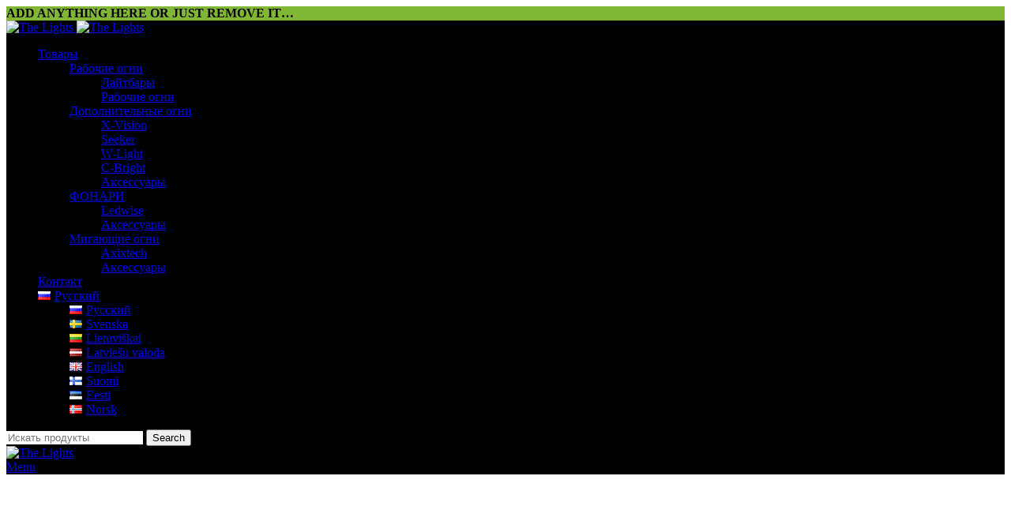

--- FILE ---
content_type: text/html; charset=UTF-8
request_url: https://thelights.fi/ru/product/ledwise-villain/
body_size: 48792
content:
<!DOCTYPE html>
<html lang="ru-RU">
<head>
	<meta charset="UTF-8">
<script type="text/javascript">
/* <![CDATA[ */
 var gform;gform||(document.addEventListener("gform_main_scripts_loaded",function(){gform.scriptsLoaded=!0}),window.addEventListener("DOMContentLoaded",function(){gform.domLoaded=!0}),gform={domLoaded:!1,scriptsLoaded:!1,initializeOnLoaded:function(o){gform.domLoaded&&gform.scriptsLoaded?o():!gform.domLoaded&&gform.scriptsLoaded?window.addEventListener("DOMContentLoaded",o):document.addEventListener("gform_main_scripts_loaded",o)},hooks:{action:{},filter:{}},addAction:function(o,n,r,t){gform.addHook("action",o,n,r,t)},addFilter:function(o,n,r,t){gform.addHook("filter",o,n,r,t)},doAction:function(o){gform.doHook("action",o,arguments)},applyFilters:function(o){return gform.doHook("filter",o,arguments)},removeAction:function(o,n){gform.removeHook("action",o,n)},removeFilter:function(o,n,r){gform.removeHook("filter",o,n,r)},addHook:function(o,n,r,t,i){null==gform.hooks[o][n]&&(gform.hooks[o][n]=[]);var e=gform.hooks[o][n];null==i&&(i=n+"_"+e.length),gform.hooks[o][n].push({tag:i,callable:r,priority:t=null==t?10:t})},doHook:function(n,o,r){var t;if(r=Array.prototype.slice.call(r,1),null!=gform.hooks[n][o]&&((o=gform.hooks[n][o]).sort(function(o,n){return o.priority-n.priority}),o.forEach(function(o){"function"!=typeof(t=o.callable)&&(t=window[t]),"action"==n?t.apply(null,r):r[0]=t.apply(null,r)})),"filter"==n)return r[0]},removeHook:function(o,n,t,i){var r;null!=gform.hooks[o][n]&&(r=(r=gform.hooks[o][n]).filter(function(o,n,r){return!!(null!=i&&i!=o.tag||null!=t&&t!=o.priority)}),gform.hooks[o][n]=r)}}); 
/* ]]> */
</script>

	<link rel="profile" href="https://gmpg.org/xfn/11">
	<link rel="pingback" href="https://optibeamlights.com/xmlrpc.php">

	<meta name='robots' content='index, follow, max-image-preview:large, max-snippet:-1, max-video-preview:-1' />
<link rel="alternate" href="https://optibeamlights.com/ru/product/ledwise-villain/" hreflang="ru" />
<link rel="alternate" href="https://optibeamlights.com/sv/product/ledwise-villain/" hreflang="sv" />
<link rel="alternate" href="https://optibeamlights.com/lt/product/ledwise-villain/" hreflang="lt" />
<link rel="alternate" href="https://optibeamlights.com/lv/product/ledwise-villain/" hreflang="lv" />
<link rel="alternate" href="https://optibeamlights.com/product/ledwise-villain/" hreflang="en" />
<link rel="alternate" href="https://optibeamlights.com/fi/product/ledwise-villain/" hreflang="fi" />
<link rel="alternate" href="https://optibeamlights.com/et/product/ledwise-villain/" hreflang="et" />
<link rel="alternate" href="https://optibeamlights.com/nb/product/ledwise-villain/" hreflang="nb" />

	<!-- This site is optimized with the Yoast SEO plugin v22.8 - https://yoast.com/wordpress/plugins/seo/ -->
	<title>LEDWISE VILLAIN - The Lights</title>
	<link rel="canonical" href="https://optibeamlights.com/ru/product/ledwise-villain/" />
	<meta property="og:locale" content="ru_RU" />
	<meta property="og:locale:alternate" content="sv_SE" />
	<meta property="og:locale:alternate" content="lt_LT" />
	<meta property="og:locale:alternate" content="lv_LV" />
	<meta property="og:locale:alternate" content="en_GB" />
	<meta property="og:locale:alternate" content="fi_FI" />
	<meta property="og:locale:alternate" content="et_EE" />
	<meta property="og:locale:alternate" content="nb_NO" />
	<meta property="og:type" content="article" />
	<meta property="og:title" content="LEDWISE VILLAIN - The Lights" />
	<meta property="og:description" content="LEDWISE VILLAIN – поисковый фонарь, один из самых продвинутых в своей категории. Реальный световой поток светодиода CREE XHP35 в 1500 лм (теоретический – 1850 лм), отражаясь от специального рефлектора, бьет на 800 м, отлично освещая даже самые отдаленные объекты в сложных условиях, например в море или на охоте. У фонаря исключительная степень пыле- и водонепроницаемости IP68: он более четырех часов проработает в воде на глубине до 50 м, не подведет при температуре до -25 °C и не пострадает при падении с высоты до 30 м. LEDWISE VILLAIN работает на двух литий-ионных аккумуляторах 18650 на 3400 мА·ч 1700-AT795, которые заряжаются устройством 1700-AT794. Аккумуляторы и зарядное устройство продаются отдельно. Гарантия на 2 года, при регистрации на сайте продлевается до 5 лет. Гарантия на аккумулятор 1 год.  Регистрация  PDF      Код изделия 1700-AT783   Бренд Ledwise   Модель Villain   Люмены 1850lm   OTF-люмены 1500lm   Дальность 800m   Интенсивность 160000cd   Светодиод(ы) CREE XHP35 High-intensity   Размеры 245 × 26 мм, диаметр освещающей части 64 мм   Класс IP IP68   Масса 259 г без аккумулятора   Питание 2x 18650 litium   Материал корпуса авиационный алюминий   Зарядка съемные аккумуляторы      Время работы    Режим работы Люмены Время работы     TURBO 2 1500lm 1h   TURBO 1 800lm 2h 48min   MAIN 3 350lm 8h   MAIN 2 150lm 22h   MAIN 1 30lm 100h   FIREFLY 2 1,7lm 85d   FIREFLY 1 0,15lm 500d   STROBO 2 1500lm -   STROBO 1 150lm -    Аксессуары   1700-AT795 – Аккумулятор 18650  1700-AT794 – Зарядное устройство / USB-пауэрбанк  В упаковке: поисковый фонарь, наручный шнурок, футляр, металлическое крепление, два запасных уплотнительных кольца, инструкция по эксплуатации.   Manual (English)" />
	<meta property="og:url" content="https://optibeamlights.com/ru/product/ledwise-villain/" />
	<meta property="og:site_name" content="The Lights" />
	<meta property="article:modified_time" content="2020-09-18T06:42:13+00:00" />
	<meta property="og:image" content="https://optibeamlights.com/wp-content/uploads/2020/07/Flashlight-Ledwise-Villain-1700-AT783_001.png" />
	<meta property="og:image:width" content="500" />
	<meta property="og:image:height" content="500" />
	<meta property="og:image:type" content="image/png" />
	<meta name="twitter:card" content="summary_large_image" />
	<script type="application/ld+json" class="yoast-schema-graph">{"@context":"https://schema.org","@graph":[{"@type":"WebPage","@id":"https://optibeamlights.com/ru/product/ledwise-villain/","url":"https://optibeamlights.com/ru/product/ledwise-villain/","name":"LEDWISE VILLAIN - The Lights","isPartOf":{"@id":"https://optibeamlights.com/ru/start/#website"},"primaryImageOfPage":{"@id":"https://optibeamlights.com/ru/product/ledwise-villain/#primaryimage"},"image":{"@id":"https://optibeamlights.com/ru/product/ledwise-villain/#primaryimage"},"thumbnailUrl":"https://optibeamlights.com/wp-content/uploads/2020/07/Flashlight-Ledwise-Villain-1700-AT783_001.png","datePublished":"2020-08-17T11:42:41+00:00","dateModified":"2020-09-18T06:42:13+00:00","breadcrumb":{"@id":"https://optibeamlights.com/ru/product/ledwise-villain/#breadcrumb"},"inLanguage":"ru-RU","potentialAction":[{"@type":"ReadAction","target":["https://optibeamlights.com/ru/product/ledwise-villain/"]}]},{"@type":"ImageObject","inLanguage":"ru-RU","@id":"https://optibeamlights.com/ru/product/ledwise-villain/#primaryimage","url":"https://optibeamlights.com/wp-content/uploads/2020/07/Flashlight-Ledwise-Villain-1700-AT783_001.png","contentUrl":"https://optibeamlights.com/wp-content/uploads/2020/07/Flashlight-Ledwise-Villain-1700-AT783_001.png","width":500,"height":500},{"@type":"BreadcrumbList","@id":"https://optibeamlights.com/ru/product/ledwise-villain/#breadcrumb","itemListElement":[{"@type":"ListItem","position":1,"name":"Home","item":"https://optibeamlights.com/ru/start/"},{"@type":"ListItem","position":2,"name":"Товары","item":"https://optibeamlights.com/ru/%d1%82%d0%be%d0%b2%d0%b0%d1%80%d1%8b/"},{"@type":"ListItem","position":3,"name":"LEDWISE VILLAIN"}]},{"@type":"WebSite","@id":"https://optibeamlights.com/ru/start/#website","url":"https://optibeamlights.com/ru/start/","name":"The Lights","description":"A new era of lighting","potentialAction":[{"@type":"SearchAction","target":{"@type":"EntryPoint","urlTemplate":"https://optibeamlights.com/ru/start/?s={search_term_string}"},"query-input":"required name=search_term_string"}],"inLanguage":"ru-RU"}]}</script>
	<!-- / Yoast SEO plugin. -->


<link rel='dns-prefetch' href='//optibeamlights.com' />
<link rel='dns-prefetch' href='//fonts.googleapis.com' />
<link rel="alternate" type="application/rss+xml" title="The Lights &raquo; Лента" href="https://optibeamlights.com/ru/feed/" />
<link rel="alternate" type="application/rss+xml" title="The Lights &raquo; Лента комментариев" href="https://optibeamlights.com/ru/comments/feed/" />
<link rel='stylesheet' id='sbi_styles-css' href='https://optibeamlights.com/wp-content/plugins/instagram-feed-pro/css/sbi-styles.min.css?ver=6.4' type='text/css' media='all' />
<link rel='stylesheet' id='wp-block-library-css' href='https://optibeamlights.com/wp-includes/css/dist/block-library/style.min.css?ver=6.5.7' type='text/css' media='all' />
<style id='classic-theme-styles-inline-css' type='text/css'>
/*! This file is auto-generated */
.wp-block-button__link{color:#fff;background-color:#32373c;border-radius:9999px;box-shadow:none;text-decoration:none;padding:calc(.667em + 2px) calc(1.333em + 2px);font-size:1.125em}.wp-block-file__button{background:#32373c;color:#fff;text-decoration:none}
</style>
<style id='global-styles-inline-css' type='text/css'>
body{--wp--preset--color--black: #000000;--wp--preset--color--cyan-bluish-gray: #abb8c3;--wp--preset--color--white: #ffffff;--wp--preset--color--pale-pink: #f78da7;--wp--preset--color--vivid-red: #cf2e2e;--wp--preset--color--luminous-vivid-orange: #ff6900;--wp--preset--color--luminous-vivid-amber: #fcb900;--wp--preset--color--light-green-cyan: #7bdcb5;--wp--preset--color--vivid-green-cyan: #00d084;--wp--preset--color--pale-cyan-blue: #8ed1fc;--wp--preset--color--vivid-cyan-blue: #0693e3;--wp--preset--color--vivid-purple: #9b51e0;--wp--preset--gradient--vivid-cyan-blue-to-vivid-purple: linear-gradient(135deg,rgba(6,147,227,1) 0%,rgb(155,81,224) 100%);--wp--preset--gradient--light-green-cyan-to-vivid-green-cyan: linear-gradient(135deg,rgb(122,220,180) 0%,rgb(0,208,130) 100%);--wp--preset--gradient--luminous-vivid-amber-to-luminous-vivid-orange: linear-gradient(135deg,rgba(252,185,0,1) 0%,rgba(255,105,0,1) 100%);--wp--preset--gradient--luminous-vivid-orange-to-vivid-red: linear-gradient(135deg,rgba(255,105,0,1) 0%,rgb(207,46,46) 100%);--wp--preset--gradient--very-light-gray-to-cyan-bluish-gray: linear-gradient(135deg,rgb(238,238,238) 0%,rgb(169,184,195) 100%);--wp--preset--gradient--cool-to-warm-spectrum: linear-gradient(135deg,rgb(74,234,220) 0%,rgb(151,120,209) 20%,rgb(207,42,186) 40%,rgb(238,44,130) 60%,rgb(251,105,98) 80%,rgb(254,248,76) 100%);--wp--preset--gradient--blush-light-purple: linear-gradient(135deg,rgb(255,206,236) 0%,rgb(152,150,240) 100%);--wp--preset--gradient--blush-bordeaux: linear-gradient(135deg,rgb(254,205,165) 0%,rgb(254,45,45) 50%,rgb(107,0,62) 100%);--wp--preset--gradient--luminous-dusk: linear-gradient(135deg,rgb(255,203,112) 0%,rgb(199,81,192) 50%,rgb(65,88,208) 100%);--wp--preset--gradient--pale-ocean: linear-gradient(135deg,rgb(255,245,203) 0%,rgb(182,227,212) 50%,rgb(51,167,181) 100%);--wp--preset--gradient--electric-grass: linear-gradient(135deg,rgb(202,248,128) 0%,rgb(113,206,126) 100%);--wp--preset--gradient--midnight: linear-gradient(135deg,rgb(2,3,129) 0%,rgb(40,116,252) 100%);--wp--preset--font-size--small: 13px;--wp--preset--font-size--medium: 20px;--wp--preset--font-size--large: 36px;--wp--preset--font-size--x-large: 42px;--wp--preset--spacing--20: 0.44rem;--wp--preset--spacing--30: 0.67rem;--wp--preset--spacing--40: 1rem;--wp--preset--spacing--50: 1.5rem;--wp--preset--spacing--60: 2.25rem;--wp--preset--spacing--70: 3.38rem;--wp--preset--spacing--80: 5.06rem;--wp--preset--shadow--natural: 6px 6px 9px rgba(0, 0, 0, 0.2);--wp--preset--shadow--deep: 12px 12px 50px rgba(0, 0, 0, 0.4);--wp--preset--shadow--sharp: 6px 6px 0px rgba(0, 0, 0, 0.2);--wp--preset--shadow--outlined: 6px 6px 0px -3px rgba(255, 255, 255, 1), 6px 6px rgba(0, 0, 0, 1);--wp--preset--shadow--crisp: 6px 6px 0px rgba(0, 0, 0, 1);}:where(.is-layout-flex){gap: 0.5em;}:where(.is-layout-grid){gap: 0.5em;}body .is-layout-flex{display: flex;}body .is-layout-flex{flex-wrap: wrap;align-items: center;}body .is-layout-flex > *{margin: 0;}body .is-layout-grid{display: grid;}body .is-layout-grid > *{margin: 0;}:where(.wp-block-columns.is-layout-flex){gap: 2em;}:where(.wp-block-columns.is-layout-grid){gap: 2em;}:where(.wp-block-post-template.is-layout-flex){gap: 1.25em;}:where(.wp-block-post-template.is-layout-grid){gap: 1.25em;}.has-black-color{color: var(--wp--preset--color--black) !important;}.has-cyan-bluish-gray-color{color: var(--wp--preset--color--cyan-bluish-gray) !important;}.has-white-color{color: var(--wp--preset--color--white) !important;}.has-pale-pink-color{color: var(--wp--preset--color--pale-pink) !important;}.has-vivid-red-color{color: var(--wp--preset--color--vivid-red) !important;}.has-luminous-vivid-orange-color{color: var(--wp--preset--color--luminous-vivid-orange) !important;}.has-luminous-vivid-amber-color{color: var(--wp--preset--color--luminous-vivid-amber) !important;}.has-light-green-cyan-color{color: var(--wp--preset--color--light-green-cyan) !important;}.has-vivid-green-cyan-color{color: var(--wp--preset--color--vivid-green-cyan) !important;}.has-pale-cyan-blue-color{color: var(--wp--preset--color--pale-cyan-blue) !important;}.has-vivid-cyan-blue-color{color: var(--wp--preset--color--vivid-cyan-blue) !important;}.has-vivid-purple-color{color: var(--wp--preset--color--vivid-purple) !important;}.has-black-background-color{background-color: var(--wp--preset--color--black) !important;}.has-cyan-bluish-gray-background-color{background-color: var(--wp--preset--color--cyan-bluish-gray) !important;}.has-white-background-color{background-color: var(--wp--preset--color--white) !important;}.has-pale-pink-background-color{background-color: var(--wp--preset--color--pale-pink) !important;}.has-vivid-red-background-color{background-color: var(--wp--preset--color--vivid-red) !important;}.has-luminous-vivid-orange-background-color{background-color: var(--wp--preset--color--luminous-vivid-orange) !important;}.has-luminous-vivid-amber-background-color{background-color: var(--wp--preset--color--luminous-vivid-amber) !important;}.has-light-green-cyan-background-color{background-color: var(--wp--preset--color--light-green-cyan) !important;}.has-vivid-green-cyan-background-color{background-color: var(--wp--preset--color--vivid-green-cyan) !important;}.has-pale-cyan-blue-background-color{background-color: var(--wp--preset--color--pale-cyan-blue) !important;}.has-vivid-cyan-blue-background-color{background-color: var(--wp--preset--color--vivid-cyan-blue) !important;}.has-vivid-purple-background-color{background-color: var(--wp--preset--color--vivid-purple) !important;}.has-black-border-color{border-color: var(--wp--preset--color--black) !important;}.has-cyan-bluish-gray-border-color{border-color: var(--wp--preset--color--cyan-bluish-gray) !important;}.has-white-border-color{border-color: var(--wp--preset--color--white) !important;}.has-pale-pink-border-color{border-color: var(--wp--preset--color--pale-pink) !important;}.has-vivid-red-border-color{border-color: var(--wp--preset--color--vivid-red) !important;}.has-luminous-vivid-orange-border-color{border-color: var(--wp--preset--color--luminous-vivid-orange) !important;}.has-luminous-vivid-amber-border-color{border-color: var(--wp--preset--color--luminous-vivid-amber) !important;}.has-light-green-cyan-border-color{border-color: var(--wp--preset--color--light-green-cyan) !important;}.has-vivid-green-cyan-border-color{border-color: var(--wp--preset--color--vivid-green-cyan) !important;}.has-pale-cyan-blue-border-color{border-color: var(--wp--preset--color--pale-cyan-blue) !important;}.has-vivid-cyan-blue-border-color{border-color: var(--wp--preset--color--vivid-cyan-blue) !important;}.has-vivid-purple-border-color{border-color: var(--wp--preset--color--vivid-purple) !important;}.has-vivid-cyan-blue-to-vivid-purple-gradient-background{background: var(--wp--preset--gradient--vivid-cyan-blue-to-vivid-purple) !important;}.has-light-green-cyan-to-vivid-green-cyan-gradient-background{background: var(--wp--preset--gradient--light-green-cyan-to-vivid-green-cyan) !important;}.has-luminous-vivid-amber-to-luminous-vivid-orange-gradient-background{background: var(--wp--preset--gradient--luminous-vivid-amber-to-luminous-vivid-orange) !important;}.has-luminous-vivid-orange-to-vivid-red-gradient-background{background: var(--wp--preset--gradient--luminous-vivid-orange-to-vivid-red) !important;}.has-very-light-gray-to-cyan-bluish-gray-gradient-background{background: var(--wp--preset--gradient--very-light-gray-to-cyan-bluish-gray) !important;}.has-cool-to-warm-spectrum-gradient-background{background: var(--wp--preset--gradient--cool-to-warm-spectrum) !important;}.has-blush-light-purple-gradient-background{background: var(--wp--preset--gradient--blush-light-purple) !important;}.has-blush-bordeaux-gradient-background{background: var(--wp--preset--gradient--blush-bordeaux) !important;}.has-luminous-dusk-gradient-background{background: var(--wp--preset--gradient--luminous-dusk) !important;}.has-pale-ocean-gradient-background{background: var(--wp--preset--gradient--pale-ocean) !important;}.has-electric-grass-gradient-background{background: var(--wp--preset--gradient--electric-grass) !important;}.has-midnight-gradient-background{background: var(--wp--preset--gradient--midnight) !important;}.has-small-font-size{font-size: var(--wp--preset--font-size--small) !important;}.has-medium-font-size{font-size: var(--wp--preset--font-size--medium) !important;}.has-large-font-size{font-size: var(--wp--preset--font-size--large) !important;}.has-x-large-font-size{font-size: var(--wp--preset--font-size--x-large) !important;}
.wp-block-navigation a:where(:not(.wp-element-button)){color: inherit;}
:where(.wp-block-post-template.is-layout-flex){gap: 1.25em;}:where(.wp-block-post-template.is-layout-grid){gap: 1.25em;}
:where(.wp-block-columns.is-layout-flex){gap: 2em;}:where(.wp-block-columns.is-layout-grid){gap: 2em;}
.wp-block-pullquote{font-size: 1.5em;line-height: 1.6;}
</style>
<link rel='stylesheet' id='woocommerce-better-compare-public-css' href='https://optibeamlights.com/wp-content/plugins/woo-better-comp-extendio/public/css/woocommerce-better-compare-public.css?ver=11.4.1' type='text/css' media='all' />
<link rel='stylesheet' id='woocommerce-better-compare-extendiomod-css' href='https://optibeamlights.com/wp-content/plugins/woo-better-comp-extendio/public/css/extendio-public.css?ver=11.4.1' type='text/css' media='all' />
<link rel='stylesheet' id='slick-css' href='https://optibeamlights.com/wp-content/plugins/woo-better-comp-extendio/public/vendor/slick/slick.css?ver=11.4.1' type='text/css' media='all' />
<link rel='stylesheet' id='woocommerce-better-compare-custom-css' href='https://optibeamlights.com/wp-content/plugins/woo-better-comp-extendio/public/css/woocommerce-better-compare-custom.css?ver=11.4.1' type='text/css' media='all' />
<style id='woocommerce-inline-inline-css' type='text/css'>
.woocommerce form .form-row .required { visibility: visible; }
</style>
<link rel='stylesheet' id='wpfm-fontawesome-css-css' href='https://optibeamlights.com/wp-content/plugins/wp-floating-menu-pro/css/fontawesome.css?ver=6.5.7' type='text/css' media='all' />
<link rel='stylesheet' id='wpfm-fa-brands-css-css' href='https://optibeamlights.com/wp-content/plugins/wp-floating-menu-pro/css/fa-brands.css?ver=6.5.7' type='text/css' media='all' />
<link rel='stylesheet' id='wpfm-fa-solid-css-css' href='https://optibeamlights.com/wp-content/plugins/wp-floating-menu-pro/css/fa-solid.css?ver=6.5.7' type='text/css' media='all' />
<link rel='stylesheet' id='wpfm-fa-regular-css-css' href='https://optibeamlights.com/wp-content/plugins/wp-floating-menu-pro/css/fa-regular.css?ver=6.5.7' type='text/css' media='all' />
<link rel='stylesheet' id='wpfm-fontawesome-min-css-css' href='https://optibeamlights.com/wp-content/plugins/wp-floating-menu-pro/css/font-awesome.min.css?ver=6.5.7' type='text/css' media='all' />
<link rel='stylesheet' id='wpfm-icon-picker-elegant-icons-css' href='https://optibeamlights.com/wp-content/plugins/wp-floating-menu-pro/css/elegant-icons.css?ver=6.5.7' type='text/css' media='all' />
<link rel='stylesheet' id='wpfm-frontend-genericons-css-css' href='https://optibeamlights.com/wp-content/plugins/wp-floating-menu-pro/css/genericons.css?ver=6.5.7' type='text/css' media='all' />
<link rel='stylesheet' id='wpfm-frontend-vesper-icons-css-css' href='https://optibeamlights.com/wp-content/plugins/wp-floating-menu-pro/css/vesper-icons.css?ver=6.5.7' type='text/css' media='all' />
<link rel='stylesheet' id='wpfm-frontend-css-css' href='https://optibeamlights.com/wp-content/plugins/wp-floating-menu-pro/css/front-end.css?ver=6.5.7' type='text/css' media='all' />
<link rel='stylesheet' id='dashicons-css' href='https://optibeamlights.com/wp-includes/css/dashicons.min.css?ver=6.5.7' type='text/css' media='all' />
<link rel='stylesheet' id='wppopups-pro-css' href='https://optibeamlights.com/wp-content/plugins/wppopups/pro/assets/css/wppopups.css?ver=2.0.3.6' type='text/css' media='all' />
<link rel='stylesheet' id='krok_woo_dokumenter_css-css' href='https://optibeamlights.com/wp-content/plugins/krokedil-product-documents/assets/css/kpd-userside.css?ver=0.0.1' type='text/css' media='all' />
<link rel='stylesheet' id='wppopups-base-css' href='https://optibeamlights.com/wp-content/plugins/wppopups/src/assets/css/wppopups-base.css?ver=2.0.3.6' type='text/css' media='all' />
<link rel='stylesheet' id='js_composer_front-css' href='https://optibeamlights.com/wp-content/plugins/js_composer/assets/css/js_composer.min.css?ver=7.6' type='text/css' media='all' />
<link rel='stylesheet' id='bootstrap-css' href='https://optibeamlights.com/wp-content/themes/woodmart/css/bootstrap-light.min.css?ver=7.5.1' type='text/css' media='all' />
<link rel='stylesheet' id='woodmart-style-css' href='https://optibeamlights.com/wp-content/themes/woodmart/css/parts/base.min.css?ver=7.5.1' type='text/css' media='all' />
<link rel='stylesheet' id='wd-widget-recent-post-comments-css' href='https://optibeamlights.com/wp-content/themes/woodmart/css/parts/widget-recent-post-comments.min.css?ver=7.5.1' type='text/css' media='all' />
<link rel='stylesheet' id='wd-widget-nav-css' href='https://optibeamlights.com/wp-content/themes/woodmart/css/parts/widget-nav.min.css?ver=7.5.1' type='text/css' media='all' />
<link rel='stylesheet' id='wd-widget-product-cat-css' href='https://optibeamlights.com/wp-content/themes/woodmart/css/parts/woo-widget-product-cat.min.css?ver=7.5.1' type='text/css' media='all' />
<link rel='stylesheet' id='wd-widget-layered-nav-stock-status-css' href='https://optibeamlights.com/wp-content/themes/woodmart/css/parts/woo-widget-layered-nav-stock-status.min.css?ver=7.5.1' type='text/css' media='all' />
<link rel='stylesheet' id='wd-wp-gutenberg-css' href='https://optibeamlights.com/wp-content/themes/woodmart/css/parts/wp-gutenberg.min.css?ver=7.5.1' type='text/css' media='all' />
<link rel='stylesheet' id='wd-wpcf7-css' href='https://optibeamlights.com/wp-content/themes/woodmart/css/parts/int-wpcf7.min.css?ver=7.5.1' type='text/css' media='all' />
<link rel='stylesheet' id='wd-revolution-slider-css' href='https://optibeamlights.com/wp-content/themes/woodmart/css/parts/int-rev-slider.min.css?ver=7.5.1' type='text/css' media='all' />
<link rel='stylesheet' id='wd-wpbakery-base-css' href='https://optibeamlights.com/wp-content/themes/woodmart/css/parts/int-wpb-base.min.css?ver=7.5.1' type='text/css' media='all' />
<link rel='stylesheet' id='wd-wpbakery-base-deprecated-css' href='https://optibeamlights.com/wp-content/themes/woodmart/css/parts/int-wpb-base-deprecated.min.css?ver=7.5.1' type='text/css' media='all' />
<link rel='stylesheet' id='wd-notices-fixed-css' href='https://optibeamlights.com/wp-content/themes/woodmart/css/parts/woo-opt-sticky-notices.min.css?ver=7.5.1' type='text/css' media='all' />
<link rel='stylesheet' id='wd-woocommerce-base-css' href='https://optibeamlights.com/wp-content/themes/woodmart/css/parts/woocommerce-base.min.css?ver=7.5.1' type='text/css' media='all' />
<link rel='stylesheet' id='wd-mod-star-rating-css' href='https://optibeamlights.com/wp-content/themes/woodmart/css/parts/mod-star-rating.min.css?ver=7.5.1' type='text/css' media='all' />
<link rel='stylesheet' id='wd-woo-el-track-order-css' href='https://optibeamlights.com/wp-content/themes/woodmart/css/parts/woo-el-track-order.min.css?ver=7.5.1' type='text/css' media='all' />
<link rel='stylesheet' id='wd-woocommerce-block-notices-css' href='https://optibeamlights.com/wp-content/themes/woodmart/css/parts/woo-mod-block-notices.min.css?ver=7.5.1' type='text/css' media='all' />
<link rel='stylesheet' id='wd-woo-gutenberg-css' href='https://optibeamlights.com/wp-content/themes/woodmart/css/parts/woo-gutenberg.min.css?ver=7.5.1' type='text/css' media='all' />
<link rel='stylesheet' id='wd-woo-mod-quantity-css' href='https://optibeamlights.com/wp-content/themes/woodmart/css/parts/woo-mod-quantity.min.css?ver=7.5.1' type='text/css' media='all' />
<link rel='stylesheet' id='wd-woo-single-prod-el-base-css' href='https://optibeamlights.com/wp-content/themes/woodmart/css/parts/woo-single-prod-el-base.min.css?ver=7.5.1' type='text/css' media='all' />
<link rel='stylesheet' id='wd-woo-mod-stock-status-css' href='https://optibeamlights.com/wp-content/themes/woodmart/css/parts/woo-mod-stock-status.min.css?ver=7.5.1' type='text/css' media='all' />
<link rel='stylesheet' id='wd-woo-mod-shop-attributes-css' href='https://optibeamlights.com/wp-content/themes/woodmart/css/parts/woo-mod-shop-attributes.min.css?ver=7.5.1' type='text/css' media='all' />
<link rel='stylesheet' id='child-style-css' href='https://optibeamlights.com/wp-content/themes/woodmart-child/style.css?ver=7.5.1' type='text/css' media='all' />
<link rel='stylesheet' id='wd-header-base-css' href='https://optibeamlights.com/wp-content/themes/woodmart/css/parts/header-base.min.css?ver=7.5.1' type='text/css' media='all' />
<link rel='stylesheet' id='wd-mod-tools-css' href='https://optibeamlights.com/wp-content/themes/woodmart/css/parts/mod-tools.min.css?ver=7.5.1' type='text/css' media='all' />
<link rel='stylesheet' id='wd-header-elements-base-css' href='https://optibeamlights.com/wp-content/themes/woodmart/css/parts/header-el-base.min.css?ver=7.5.1' type='text/css' media='all' />
<link rel='stylesheet' id='wd-social-icons-css' href='https://optibeamlights.com/wp-content/themes/woodmart/css/parts/el-social-icons.min.css?ver=7.5.1' type='text/css' media='all' />
<link rel='stylesheet' id='wd-header-search-css' href='https://optibeamlights.com/wp-content/themes/woodmart/css/parts/header-el-search.min.css?ver=7.5.1' type='text/css' media='all' />
<link rel='stylesheet' id='wd-header-search-form-css' href='https://optibeamlights.com/wp-content/themes/woodmart/css/parts/header-el-search-form.min.css?ver=7.5.1' type='text/css' media='all' />
<link rel='stylesheet' id='wd-wd-search-results-css' href='https://optibeamlights.com/wp-content/themes/woodmart/css/parts/wd-search-results.min.css?ver=7.5.1' type='text/css' media='all' />
<link rel='stylesheet' id='wd-wd-search-form-css' href='https://optibeamlights.com/wp-content/themes/woodmart/css/parts/wd-search-form.min.css?ver=7.5.1' type='text/css' media='all' />
<link rel='stylesheet' id='wd-header-mobile-nav-dropdown-css' href='https://optibeamlights.com/wp-content/themes/woodmart/css/parts/header-el-mobile-nav-dropdown.min.css?ver=7.5.1' type='text/css' media='all' />
<link rel='stylesheet' id='wd-page-title-css' href='https://optibeamlights.com/wp-content/themes/woodmart/css/parts/page-title.min.css?ver=7.5.1' type='text/css' media='all' />
<link rel='stylesheet' id='wd-woo-single-prod-predefined-css' href='https://optibeamlights.com/wp-content/themes/woodmart/css/parts/woo-single-prod-predefined.min.css?ver=7.5.1' type='text/css' media='all' />
<link rel='stylesheet' id='wd-woo-single-prod-and-quick-view-predefined-css' href='https://optibeamlights.com/wp-content/themes/woodmart/css/parts/woo-single-prod-and-quick-view-predefined.min.css?ver=7.5.1' type='text/css' media='all' />
<link rel='stylesheet' id='wd-woo-single-prod-el-tabs-predefined-css' href='https://optibeamlights.com/wp-content/themes/woodmart/css/parts/woo-single-prod-el-tabs-predefined.min.css?ver=7.5.1' type='text/css' media='all' />
<link rel='stylesheet' id='wd-woo-single-prod-el-gallery-css' href='https://optibeamlights.com/wp-content/themes/woodmart/css/parts/woo-single-prod-el-gallery.min.css?ver=7.5.1' type='text/css' media='all' />
<link rel='stylesheet' id='wd-swiper-css' href='https://optibeamlights.com/wp-content/themes/woodmart/css/parts/lib-swiper.min.css?ver=7.5.1' type='text/css' media='all' />
<link rel='stylesheet' id='wd-swiper-arrows-css' href='https://optibeamlights.com/wp-content/themes/woodmart/css/parts/lib-swiper-arrows.min.css?ver=7.5.1' type='text/css' media='all' />
<link rel='stylesheet' id='wd-photoswipe-css' href='https://optibeamlights.com/wp-content/themes/woodmart/css/parts/lib-photoswipe.min.css?ver=7.5.1' type='text/css' media='all' />
<link rel='stylesheet' id='wd-woo-single-prod-el-navigation-css' href='https://optibeamlights.com/wp-content/themes/woodmart/css/parts/woo-single-prod-el-navigation.min.css?ver=7.5.1' type='text/css' media='all' />
<link rel='stylesheet' id='wd-tabs-css' href='https://optibeamlights.com/wp-content/themes/woodmart/css/parts/el-tabs.min.css?ver=7.5.1' type='text/css' media='all' />
<link rel='stylesheet' id='wd-woo-single-prod-el-tabs-opt-layout-tabs-css' href='https://optibeamlights.com/wp-content/themes/woodmart/css/parts/woo-single-prod-el-tabs-opt-layout-tabs.min.css?ver=7.5.1' type='text/css' media='all' />
<link rel='stylesheet' id='wd-accordion-css' href='https://optibeamlights.com/wp-content/themes/woodmart/css/parts/el-accordion.min.css?ver=7.5.1' type='text/css' media='all' />
<link rel='stylesheet' id='wd-product-loop-css' href='https://optibeamlights.com/wp-content/themes/woodmart/css/parts/woo-product-loop.min.css?ver=7.5.1' type='text/css' media='all' />
<link rel='stylesheet' id='wd-product-loop-base-css' href='https://optibeamlights.com/wp-content/themes/woodmart/css/parts/woo-product-loop-base.min.css?ver=7.5.1' type='text/css' media='all' />
<link rel='stylesheet' id='wd-woo-mod-add-btn-replace-css' href='https://optibeamlights.com/wp-content/themes/woodmart/css/parts/woo-mod-add-btn-replace.min.css?ver=7.5.1' type='text/css' media='all' />
<link rel='stylesheet' id='wd-woo-mod-swatches-base-css' href='https://optibeamlights.com/wp-content/themes/woodmart/css/parts/woo-mod-swatches-base.min.css?ver=7.5.1' type='text/css' media='all' />
<link rel='stylesheet' id='wd-mod-more-description-css' href='https://optibeamlights.com/wp-content/themes/woodmart/css/parts/mod-more-description.min.css?ver=7.5.1' type='text/css' media='all' />
<link rel='stylesheet' id='wd-mfp-popup-css' href='https://optibeamlights.com/wp-content/themes/woodmart/css/parts/lib-magnific-popup.min.css?ver=7.5.1' type='text/css' media='all' />
<link rel='stylesheet' id='wd-swiper-pagin-css' href='https://optibeamlights.com/wp-content/themes/woodmart/css/parts/lib-swiper-pagin.min.css?ver=7.5.1' type='text/css' media='all' />
<link rel='stylesheet' id='wd-footer-base-css' href='https://optibeamlights.com/wp-content/themes/woodmart/css/parts/footer-base.min.css?ver=7.5.1' type='text/css' media='all' />
<link rel='stylesheet' id='wd-scroll-top-css' href='https://optibeamlights.com/wp-content/themes/woodmart/css/parts/opt-scrolltotop.min.css?ver=7.5.1' type='text/css' media='all' />
<link rel='stylesheet' id='xts-google-fonts-css' href='https://fonts.googleapis.com/css?family=Lato%3A400%2C700%7CPoppins%3A400%2C600%2C500&#038;ver=7.5.1' type='text/css' media='all' />
<link rel='stylesheet' id='wpfm-google-fonts-css' href='//fonts.googleapis.com/css?family=Roboto%3A100italic%2C100%2C300italic%2C300%2C400italic%2C400%2C500italic%2C500%2C700italic%2C700%2C900italic%2C900&#038;ver=6.5.7' type='text/css' media='all' />
<script type="text/javascript" src="https://optibeamlights.com/wp-includes/js/jquery/jquery.min.js?ver=3.7.1" id="jquery-core-js"></script>
<script type="text/javascript" src="https://optibeamlights.com/wp-includes/js/jquery/jquery-migrate.min.js?ver=3.4.1" id="jquery-migrate-js"></script>
<script type="text/javascript" src="https://optibeamlights.com/wp-content/plugins/woocommerce/assets/js/jquery-blockui/jquery.blockUI.min.js?ver=2.7.0-wc.8.9.4" id="jquery-blockui-js" data-wp-strategy="defer"></script>
<script type="text/javascript" id="wc-add-to-cart-js-extra">
/* <![CDATA[ */
var wc_add_to_cart_params = {"ajax_url":"\/wp-admin\/admin-ajax.php","wc_ajax_url":"\/ru\/?wc-ajax=%%endpoint%%","i18n_view_cart":"\u041f\u0440\u043e\u0441\u043c\u043e\u0442\u0440 \u043a\u043e\u0440\u0437\u0438\u043d\u044b","cart_url":"https:\/\/optibeamlights.com\/ru\/cart-2\/","is_cart":"","cart_redirect_after_add":"no"};
/* ]]> */
</script>
<script type="text/javascript" src="https://optibeamlights.com/wp-content/plugins/woocommerce/assets/js/frontend/add-to-cart.min.js?ver=8.9.4" id="wc-add-to-cart-js" data-wp-strategy="defer"></script>
<script type="text/javascript" src="https://optibeamlights.com/wp-content/plugins/woocommerce/assets/js/zoom/jquery.zoom.min.js?ver=1.7.21-wc.8.9.4" id="zoom-js" defer="defer" data-wp-strategy="defer"></script>
<script type="text/javascript" id="wc-single-product-js-extra">
/* <![CDATA[ */
var wc_single_product_params = {"i18n_required_rating_text":"\u041f\u043e\u0436\u0430\u043b\u0443\u0439\u0441\u0442\u0430, \u043f\u043e\u0441\u0442\u0430\u0432\u044c\u0442\u0435 \u043e\u0446\u0435\u043d\u043a\u0443","review_rating_required":"yes","flexslider":{"rtl":false,"animation":"slide","smoothHeight":true,"directionNav":false,"controlNav":"thumbnails","slideshow":false,"animationSpeed":500,"animationLoop":false,"allowOneSlide":false},"zoom_enabled":"","zoom_options":[],"photoswipe_enabled":"","photoswipe_options":{"shareEl":false,"closeOnScroll":false,"history":false,"hideAnimationDuration":0,"showAnimationDuration":0},"flexslider_enabled":""};
/* ]]> */
</script>
<script type="text/javascript" src="https://optibeamlights.com/wp-content/plugins/woocommerce/assets/js/frontend/single-product.min.js?ver=8.9.4" id="wc-single-product-js" defer="defer" data-wp-strategy="defer"></script>
<script type="text/javascript" src="https://optibeamlights.com/wp-content/plugins/woocommerce/assets/js/js-cookie/js.cookie.min.js?ver=2.1.4-wc.8.9.4" id="js-cookie-js" defer="defer" data-wp-strategy="defer"></script>
<script type="text/javascript" id="woocommerce-js-extra">
/* <![CDATA[ */
var woocommerce_params = {"ajax_url":"\/wp-admin\/admin-ajax.php","wc_ajax_url":"\/ru\/?wc-ajax=%%endpoint%%"};
/* ]]> */
</script>
<script type="text/javascript" src="https://optibeamlights.com/wp-content/plugins/woocommerce/assets/js/frontend/woocommerce.min.js?ver=8.9.4" id="woocommerce-js" defer="defer" data-wp-strategy="defer"></script>
<script type="text/javascript" src="https://optibeamlights.com/wp-content/plugins/wp-floating-menu-pro/js/frontend.js?ver=2.0.9" id="wpfm-frontend-js-js"></script>
<script type="text/javascript" id="wpgmza_data-js-extra">
/* <![CDATA[ */
var wpgmza_google_api_status = {"message":"Enqueued","code":"ENQUEUED"};
/* ]]> */
</script>
<script type="text/javascript" src="https://optibeamlights.com/wp-content/plugins/wp-google-maps/wpgmza_data.js?ver=6.5.7" id="wpgmza_data-js"></script>
<script type="text/javascript" src="https://optibeamlights.com/wp-includes/js/dist/vendor/wp-polyfill-inert.min.js?ver=3.1.2" id="wp-polyfill-inert-js"></script>
<script type="text/javascript" src="https://optibeamlights.com/wp-includes/js/dist/vendor/regenerator-runtime.min.js?ver=0.14.0" id="regenerator-runtime-js"></script>
<script type="text/javascript" src="https://optibeamlights.com/wp-includes/js/dist/vendor/wp-polyfill.min.js?ver=3.15.0" id="wp-polyfill-js"></script>
<script type="text/javascript" src="https://optibeamlights.com/wp-includes/js/dist/hooks.min.js?ver=2810c76e705dd1a53b18" id="wp-hooks-js"></script>
<script type="text/javascript" id="wppopups-pro-js-js-extra">
/* <![CDATA[ */
var wppopups_pro_vars = {"nonce":"618209d90d","enable_stats":"","ua_code":"","data_sampling":"","post_id":"2579","l18n":{"wait":"Please wait","seconds":"seconds"}};
/* ]]> */
</script>
<script type="text/javascript" src="https://optibeamlights.com/wp-content/plugins/wppopups/pro/assets/js/wppopups.js?ver=2.0.3.6" id="wppopups-pro-js-js"></script>
<script type="text/javascript" src="https://optibeamlights.com/wp-content/plugins/js_composer/assets/js/vendors/woocommerce-add-to-cart.js?ver=7.6" id="vc_woocommerce-add-to-cart-js-js"></script>
<script type="text/javascript" src="https://optibeamlights.com/wp-content/themes/woodmart/js/libs/device.min.js?ver=7.5.1" id="wd-device-library-js"></script>
<script type="text/javascript" src="https://optibeamlights.com/wp-content/themes/woodmart/js/scripts/global/scrollBar.min.js?ver=7.5.1" id="wd-scrollbar-js"></script>
<script></script><link rel="https://api.w.org/" href="https://optibeamlights.com/wp-json/" /><link rel="alternate" type="application/json" href="https://optibeamlights.com/wp-json/wp/v2/product/2579" /><link rel="EditURI" type="application/rsd+xml" title="RSD" href="https://optibeamlights.com/xmlrpc.php?rsd" />
<meta name="generator" content="WordPress 6.5.7" />
<meta name="generator" content="WooCommerce 8.9.4" />
<link rel='shortlink' href='https://optibeamlights.com/?p=2579' />
<link rel="alternate" type="application/json+oembed" href="https://optibeamlights.com/wp-json/oembed/1.0/embed?url=https%3A%2F%2Foptibeamlights.com%2Fru%2Fproduct%2Fledwise-villain%2F" />
<link rel="alternate" type="text/xml+oembed" href="https://optibeamlights.com/wp-json/oembed/1.0/embed?url=https%3A%2F%2Foptibeamlights.com%2Fru%2Fproduct%2Fledwise-villain%2F&#038;format=xml" />
<meta name="generator" content="Redux 4.4.17" />					<meta name="viewport" content="width=device-width, initial-scale=1.0, maximum-scale=1.0, user-scalable=no">
										<noscript><style>.woocommerce-product-gallery{ opacity: 1 !important; }</style></noscript>
	<style type="text/css">.recentcomments a{display:inline !important;padding:0 !important;margin:0 !important;}</style><meta name="generator" content="Powered by WPBakery Page Builder - drag and drop page builder for WordPress."/>
<meta name="generator" content="Powered by Slider Revolution 6.7.4 - responsive, Mobile-Friendly Slider Plugin for WordPress with comfortable drag and drop interface." />
<!-- Global site tag (gtag.js) - Google Analytics -->
<script async src="https://www.googletagmanager.com/gtag/js?id=UA-34170724-15"></script>
<script>
  window.dataLayer = window.dataLayer || [];
  function gtag(){dataLayer.push(arguments);}
  gtag('js', new Date());

  gtag('config', 'UA-34170724-15');
</script><style type="text/css" id="spu-css-5909" class="spu-css">		#spu-bg-5909 {
			background-color: rgba(0, 0, 0, 0);
		}

		#spu-5909 .spu-close {
			font-size: 30px;
			color: rgb(255, 153, 0);
			text-shadow: 0 1px 0#000;
		}

		#spu-5909 .spu-close:hover {
			color: #000;
		}

		#spu-5909 {
			background-color: rgba(0, 0, 0, 0.9);
			max-width: 600px;
							background-image: url( https://thelights2.extendio.se/wp-content/plugins/wppopups/src/assets/images/transparent-border.png );
				background-repeat: no-repeat;
				background-size: auto;
			
					height: auto;
					box-shadow:  0px 0px 0px 0px #ccc;
				}

		#spu-5909 .spu-container {
					padding: 50px;
			height: calc(100% - 28px);
		}
								</style>
		<script>function setREVStartSize(e){
			//window.requestAnimationFrame(function() {
				window.RSIW = window.RSIW===undefined ? window.innerWidth : window.RSIW;
				window.RSIH = window.RSIH===undefined ? window.innerHeight : window.RSIH;
				try {
					var pw = document.getElementById(e.c).parentNode.offsetWidth,
						newh;
					pw = pw===0 || isNaN(pw) || (e.l=="fullwidth" || e.layout=="fullwidth") ? window.RSIW : pw;
					e.tabw = e.tabw===undefined ? 0 : parseInt(e.tabw);
					e.thumbw = e.thumbw===undefined ? 0 : parseInt(e.thumbw);
					e.tabh = e.tabh===undefined ? 0 : parseInt(e.tabh);
					e.thumbh = e.thumbh===undefined ? 0 : parseInt(e.thumbh);
					e.tabhide = e.tabhide===undefined ? 0 : parseInt(e.tabhide);
					e.thumbhide = e.thumbhide===undefined ? 0 : parseInt(e.thumbhide);
					e.mh = e.mh===undefined || e.mh=="" || e.mh==="auto" ? 0 : parseInt(e.mh,0);
					if(e.layout==="fullscreen" || e.l==="fullscreen")
						newh = Math.max(e.mh,window.RSIH);
					else{
						e.gw = Array.isArray(e.gw) ? e.gw : [e.gw];
						for (var i in e.rl) if (e.gw[i]===undefined || e.gw[i]===0) e.gw[i] = e.gw[i-1];
						e.gh = e.el===undefined || e.el==="" || (Array.isArray(e.el) && e.el.length==0)? e.gh : e.el;
						e.gh = Array.isArray(e.gh) ? e.gh : [e.gh];
						for (var i in e.rl) if (e.gh[i]===undefined || e.gh[i]===0) e.gh[i] = e.gh[i-1];
											
						var nl = new Array(e.rl.length),
							ix = 0,
							sl;
						e.tabw = e.tabhide>=pw ? 0 : e.tabw;
						e.thumbw = e.thumbhide>=pw ? 0 : e.thumbw;
						e.tabh = e.tabhide>=pw ? 0 : e.tabh;
						e.thumbh = e.thumbhide>=pw ? 0 : e.thumbh;
						for (var i in e.rl) nl[i] = e.rl[i]<window.RSIW ? 0 : e.rl[i];
						sl = nl[0];
						for (var i in nl) if (sl>nl[i] && nl[i]>0) { sl = nl[i]; ix=i;}
						var m = pw>(e.gw[ix]+e.tabw+e.thumbw) ? 1 : (pw-(e.tabw+e.thumbw)) / (e.gw[ix]);
						newh =  (e.gh[ix] * m) + (e.tabh + e.thumbh);
					}
					var el = document.getElementById(e.c);
					if (el!==null && el) el.style.height = newh+"px";
					el = document.getElementById(e.c+"_wrapper");
					if (el!==null && el) {
						el.style.height = newh+"px";
						el.style.display = "block";
					}
				} catch(e){
					console.log("Failure at Presize of Slider:" + e)
				}
			//});
		  };</script>
<style>
		
		</style><noscript><style> .wpb_animate_when_almost_visible { opacity: 1; }</style></noscript>			<style id="wd-style-header_410879-css" data-type="wd-style-header_410879">
				:root{
	--wd-top-bar-h: .00001px;
	--wd-top-bar-sm-h: .00001px;
	--wd-top-bar-sticky-h: .00001px;
	--wd-top-bar-brd-w: .00001px;

	--wd-header-general-h: 104px;
	--wd-header-general-sm-h: 60px;
	--wd-header-general-sticky-h: 60px;
	--wd-header-general-brd-w: .00001px;

	--wd-header-bottom-h: .00001px;
	--wd-header-bottom-sm-h: .00001px;
	--wd-header-bottom-sticky-h: .00001px;
	--wd-header-bottom-brd-w: .00001px;

	--wd-header-clone-h: .00001px;

	--wd-header-brd-w: calc(var(--wd-top-bar-brd-w) + var(--wd-header-general-brd-w) + var(--wd-header-bottom-brd-w));
	--wd-header-h: calc(var(--wd-top-bar-h) + var(--wd-header-general-h) + var(--wd-header-bottom-h) + var(--wd-header-brd-w));
	--wd-header-sticky-h: calc(var(--wd-top-bar-sticky-h) + var(--wd-header-general-sticky-h) + var(--wd-header-bottom-sticky-h) + var(--wd-header-clone-h) + var(--wd-header-brd-w));
	--wd-header-sm-h: calc(var(--wd-top-bar-sm-h) + var(--wd-header-general-sm-h) + var(--wd-header-bottom-sm-h) + var(--wd-header-brd-w));
}


.whb-sticked .whb-general-header .wd-dropdown:not(.sub-sub-menu) {
	margin-top: 10px;
}

.whb-sticked .whb-general-header .wd-dropdown:not(.sub-sub-menu):after {
	height: 20px;
}






		
.whb-top-bar {
	background-color: rgba(130, 183, 53, 1);
}

.whb-duljtjrl87kj7pmuut6b .searchform {
	--wd-form-height: 46px;
}
.whb-general-header {
	border-color: rgba(129, 129, 129, 0.2);border-bottom-width: 0px;border-bottom-style: solid;
}
			</style>
						<style id="wd-style-theme_settings_default-css" data-type="wd-style-theme_settings_default">
				@font-face {
	font-weight: normal;
	font-style: normal;
	font-family: "woodmart-font";
	src: url("//optibeamlights.com/wp-content/themes/woodmart/fonts/woodmart-font-1-400.woff2?v=7.5.1") format("woff2");
}

:root {
	--wd-text-font: "Lato", Arial, Helvetica, sans-serif;
	--wd-text-font-weight: 400;
	--wd-text-color: #777777;
	--wd-text-font-size: 14px;
	--wd-title-font: "Poppins", Arial, Helvetica, sans-serif;
	--wd-title-font-weight: 600;
	--wd-title-color: #242424;
	--wd-entities-title-font: "Poppins", Arial, Helvetica, sans-serif;
	--wd-entities-title-font-weight: 500;
	--wd-entities-title-color: #333333;
	--wd-entities-title-color-hover: rgb(51 51 51 / 65%);
	--wd-alternative-font: "Lato", Arial, Helvetica, sans-serif;
	--wd-widget-title-font: "Poppins", Arial, Helvetica, sans-serif;
	--wd-widget-title-font-weight: 600;
	--wd-widget-title-transform: uppercase;
	--wd-widget-title-color: #333;
	--wd-widget-title-font-size: 16px;
	--wd-header-el-font: "Lato", Arial, Helvetica, sans-serif;
	--wd-header-el-font-weight: 700;
	--wd-header-el-transform: uppercase;
	--wd-header-el-font-size: 13px;
	--wd-primary-color: #ff9900;
	--wd-alternative-color: #ff9900;
	--wd-link-color: #333333;
	--wd-link-color-hover: #242424;
	--btn-default-bgcolor: #f7f7f7;
	--btn-default-bgcolor-hover: #efefef;
	--btn-accented-bgcolor: #83b735;
	--btn-accented-bgcolor-hover: #74a32f;
	--wd-form-brd-width: 2px;
	--notices-success-bg: #459647;
	--notices-success-color: #fff;
	--notices-warning-bg: #E0B252;
	--notices-warning-color: #fff;
}
.woodmart-woocommerce-layered-nav .wd-scroll-content {
	max-height: 280px;
}
.wd-popup.wd-age-verify {
	--wd-popup-width: 500px;
}
.wd-popup.wd-promo-popup {
	background-color: #111111;
	background-image: none;
	background-repeat: no-repeat;
	background-size: contain;
	background-position: left center;
	--wd-popup-width: 800px;
}
.page-title-default {
	background-color: #0a0a0a;
	background-image: none;
	background-size: cover;
	background-position: center center;
}
.footer-container {
	background-color: #000000;
	background-image: none;
}
.wd-popup.popup-quick-view {
	--wd-popup-width: 920px;
}
:root{
--wd-container-w: 1222px;
--wd-form-brd-radius: 0px;
--btn-default-color: #333;
--btn-default-color-hover: #333;
--btn-accented-color: #fff;
--btn-accented-color-hover: #fff;
--btn-default-brd-radius: 0px;
--btn-default-box-shadow: none;
--btn-default-box-shadow-hover: none;
--btn-default-box-shadow-active: none;
--btn-default-bottom: 0px;
--btn-accented-bottom-active: -1px;
--btn-accented-brd-radius: 0px;
--btn-accented-box-shadow: inset 0 -2px 0 rgba(0, 0, 0, .15);
--btn-accented-box-shadow-hover: inset 0 -2px 0 rgba(0, 0, 0, .15);
--wd-brd-radius: 0px;
}

@media (min-width: 1222px) {
[data-vc-full-width]:not([data-vc-stretch-content]),
:is(.vc_section, .vc_row).wd-section-stretch {
padding-left: calc((100vw - 1222px - var(--wd-sticky-nav-w) - var(--wd-scroll-w)) / 2);
padding-right: calc((100vw - 1222px - var(--wd-sticky-nav-w) - var(--wd-scroll-w)) / 2);
}
}


.whb-color-light:not(.whb-with-bg) {background-color:#000;}

.searchform input[type=text] {border:0px;}

.woodmart-products-tabs.tabs-design-simple .woodmart-tabs-header {border-bottom:0px;}

div.product-tabs-wrapper {background-image:url("/wp-content/uploads/2020/07/beacons_fullwidth_temp5.jpg");background-size:cover;}
.product-tabs-wrapper {background-color:#333639;}
.wc-tab-inner>div>h2:first-child {display:none;}
.woocommerce-product-attributes-item__label {color:#fff;}
.woocommerce-product-attributes-item__value {color:#fff;}
li.additional_information_tab a {color:#f9f9f9 !important;}
li.additional_information_tab.active {color:#fff;}
li.krokedil-woo-product-documents_tab a {color:#fff !important;}
span.file-title {color:#fff !important;}
div.wc-tab-inner {margin-top:-12px;}

.hmm_logo {float:left;height:60px;margin-right:20px;}
.product-image-summary .woodmart-product-brands a {box-shadow:none;width:170px;}
.product-image-summary .woodmart-product-brands img {margin-top:-30px;width:200px !important;max-width:150px;}
.rs-slide {background-color:#000 !important;}
.wpgmza_infowindow_address {display:none;}
.gm-style-iw.gm-style-iw-c {border-radius:0px;border:0px;padding:15px 15px 10px 30px !important;}
.wpgmza_infowindow_title {font-weight:bold;color:#000;text-transform:uppercase;}

.thelights_table {margin-top:32px;}
#registration_link {display:none;}
#pdf_download {display:none;}
.header {font-size:16px;font-weight:bold;margin-top:15px;margin-bottom:10px}

#thelights_amber {background-image:url("/images/amber.png");background-repeat:no-repeat;padding-left:25px;}
#thelights_blue {background-image:url("/images/blue.png");background-repeat:no-repeat;padding-left:25px;}
#thelights_blueamber {background-image:url("/images/blueamber.png");background-repeat:no-repeat;padding-left:25px;}
#thelights_bluesilver {background-image:url("/images/bluesilver.png");background-repeat:no-repeat;padding-left:25px;}
#thelights_bluered {background-image:url("/images/bluered.png");background-repeat:no-repeat;padding-left:25px;}
#thelights_amberred {background-image:url("/images/amberred.png");background-repeat:no-repeat;padding-left:25px;}
#thelights_ambersilver {background-image:url("/images/ambersilver.png");background-repeat:no-repeat;padding-left:25px;}
#thelights_red {background-image:url("/images/red.png");background-repeat:no-repeat;padding-left:25px;}
#thelights_white {background-image:url("/images/white.png");background-repeat:no-repeat;padding-left:25px;}

#accessory_list {margin-bottom:30px;}

/*div.sub-menu-dropdown.color-scheme-light {background-color:#000;opacity:0.85;}*/
.arrow-weak {opacity:0.4;display:none;}
.woocommerce-variation-add-to-cart {display:none;}
.variations_form .woocommerce-variation-availability p.stock {display:none;}
p.price {display:none !important;}
.woocommerce-Price-amount.amount {display:none !important;}
/*.woocommerce-product-attributes-item__label {color:#111;}*/

.wpgmza-search.wpgmza_sl_search_button_4 {float:left;margin-left:20px !important;margin-top:48px;}
.wpgmza-reset.wpgmza_sl_reset_button_4 {float:left;margin-left:20px !important;margin-top:48px;}
.wpgmza-store-locator.wpgmza_sl_main_div {max-width:1100px;margin-left:auto;margin-right:auto;}

@media only screen and (max-width: 600px) {
.wpgmza-address-container.wpgmza-form-field.wpgmza_sl_query_div {width:100%;float:left;padding-right:20px;margin-top:20px;padding-left:20px;}
.wpgmza-radius-container.wpgmza-form-field.wpgmza_sl_radius_div.wpgmza-clearfix {width:100%;float:left;margin-top:20px;padding-left:20px;padding-right:20px;}
	.wpgmza-keywords.wpgmza-form-field.wpgmza_sl_query_div {width:100%;float:left;margin-top:20px;padding-right:20px;padding-left:20px;}
}

@media only screen and (min-width: 600px) {
.wpgmza-address-container.wpgmza-form-field.wpgmza_sl_query_div {width:26%;float:left;padding-right:20px;margin-top:20px;}
.wpgmza-radius-container.wpgmza-form-field.wpgmza_sl_radius_div.wpgmza-clearfix {width:26%;float:left;margin-top:20px;}
	.wpgmza-keywords.wpgmza-form-field.wpgmza_sl_query_div {width:26%;float:left;margin-top:20px;padding-right:20px;}
}

#woocommerce-compare-bar-open-close-container {height:39px;}

.woocommerce-compare-bar-open-close {border-radius:5px 5px 0px 0px;margin-top:-10px;}
.woocommerce-compare-bar-actions {margin-top:30px;}

a.woocommerce-compare-table-action-compare, a.woocommerce-compare-table-action-compare:hover {background-color:#ff9900;border-radius:5px 5px 5px 5px;font-size:14px;}
#woocommerce-compare-sidebar-action-compare {color:#fff;border-radius:5px 5px 5px 5px;margin-right:auto;}
a.button.product_type_simple.add-to-cart-loop {display:none;}
a#woocommerce-compare-bar-open-close.woocommerce-compare-bar-open-close {background-color:rgba(0,0,0,0.7);color:#fff;padding:7px 15px 10px 15px !important;font-weight:bold;}

.woocommerce-compare-sidebar-title {font-size:14px;margin-top:40px;}
#woocommerce-compare-bar-action-clear {font-size:14px;}

/*.woodmart-add-btn.wd-action-btn.wd-add-cart-btn.wd-style-icon label {display:none;}*/

.wd-action-btn.wd-add-cart-btn > a:before {
  content: "\f128";
  font-family: "woodmart-font"; }

/*.woocommerce-compare-bar-open-close > a:before {
  content: "\f128";
  font-family: "woodmart-font"; }*/

.woodmart-tltp span.woodmart-tooltip-label,
div.tooltip-inner {
    display:none;
}
.woodmart-tltp span.woodmart-tooltip-label:before,
div.tooltip.top .tooltip-arrow {
        display:none;
}
.woodmart-buttons>div a span.woodmart-tooltip-label:before {
        display:none;
}

.wpfm-menu-name-tooltip-wrap {width:120px !important;}

/*.wpfm-nav li {border-radius:0px 5px 5px 0px !important;}
.wpfm-icon-block {border-radius:5px 5px 5px 5px !important;}
.wpfm-menu-link {border-radius:5px 5px 5px 5px !important;}*/

#package_downloads {margin-top:10px;margin-bottom:15px;font-size:12px;font-weight:bold;}

.new.product-label {background-color:#ff9900;}

a.woodmart-back-btn {display:none !important;}

.woodmart-scroll-slider {width:10px !important;}
div.woodmart-scroll-pane {width:10px !important;background-color:#dedede;}
a.woocommerce-compare-single-item-remove {display:none;}

#spu-5909.gform_wrapper h1, .gform_wrapper h2, .gform_wrapper h3 {color:#fff;}

/*.archive-product h1 {display:none;}*/

.moveup {z-index:99999;}

.eui-widget-title.eapps-instagram-feed-title a {color:#fff;}

/* ---- */
.meta-author {display:none !important; }			</style>
			</head>

<body data-rsssl=1 class="product-template-default single single-product postid-2579 theme-woodmart woocommerce woocommerce-page woocommerce-no-js wrapper-full-width  woodmart-product-design-default categories-accordion-on woodmart-archive-shop woodmart-ajax-shop-on offcanvas-sidebar-mobile offcanvas-sidebar-tablet notifications-sticky wd-header-overlap wpb-js-composer js-comp-ver-7.6 vc_responsive">

			<script type="text/javascript" id="wd-flicker-fix">// Flicker fix.</script>	
	
	<div class="website-wrapper">
									<header class="whb-header whb-header_410879 whb-overcontent whb-sticky-shadow whb-scroll-stick whb-sticky-real">
					<div class="whb-main-header">
	
<div class="whb-row whb-top-bar whb-not-sticky-row whb-with-bg whb-without-border whb-color-dark whb-hidden-desktop whb-hidden-mobile whb-flex-flex-middle">
	<div class="container">
		<div class="whb-flex-row whb-top-bar-inner">
			<div class="whb-column whb-col-left whb-visible-lg">
	
<div class="wd-header-text set-cont-mb-s reset-last-child "><strong class="color-white">ADD ANYTHING HERE OR JUST REMOVE IT…</strong></div>
</div>
<div class="whb-column whb-col-center whb-visible-lg whb-empty-column">
	</div>
<div class="whb-column whb-col-right whb-visible-lg">
	
			<div class=" wd-social-icons  icons-design-default icons-size-small color-scheme-light social-share social-form-circle text-center">

				
									<a rel="noopener noreferrer nofollow" href="https://www.facebook.com/sharer/sharer.php?u=https://optibeamlights.com/ru/product/ledwise-villain/" target="_blank" class=" wd-social-icon social-facebook" aria-label="Facebook social link">
						<span class="wd-icon"></span>
											</a>
				
									<a rel="noopener noreferrer nofollow" href="https://x.com/share?url=https://optibeamlights.com/ru/product/ledwise-villain/" target="_blank" class=" wd-social-icon social-twitter" aria-label="X social link">
						<span class="wd-icon"></span>
											</a>
				
				
				
				
									<a rel="noopener noreferrer nofollow" href="https://pinterest.com/pin/create/button/?url=https://optibeamlights.com/ru/product/ledwise-villain/&media=https://optibeamlights.com/wp-content/uploads/2020/07/Flashlight-Ledwise-Villain-1700-AT783_001.png&description=LEDWISE+VILLAIN" target="_blank" class=" wd-social-icon social-pinterest" aria-label="Pinterest social link">
						<span class="wd-icon"></span>
											</a>
				
				
									<a rel="noopener noreferrer nofollow" href="https://www.linkedin.com/shareArticle?mini=true&url=https://optibeamlights.com/ru/product/ledwise-villain/" target="_blank" class=" wd-social-icon social-linkedin" aria-label="Linkedin social link">
						<span class="wd-icon"></span>
											</a>
				
				
				
				
				
				
				
				
				
									<a rel="noopener noreferrer nofollow" href="https://api.whatsapp.com/send?text=https%3A%2F%2Foptibeamlights.com%2Fru%2Fproduct%2Fledwise-villain%2F" target="_blank" class="whatsapp-desktop  wd-social-icon social-whatsapp" aria-label="WhatsApp social link">
						<span class="wd-icon"></span>
											</a>
					
					<a rel="noopener noreferrer nofollow" href="whatsapp://send?text=https%3A%2F%2Foptibeamlights.com%2Fru%2Fproduct%2Fledwise-villain%2F" target="_blank" class="whatsapp-mobile  wd-social-icon social-whatsapp" aria-label="WhatsApp social link">
						<span class="wd-icon"></span>
											</a>
				
								
								
				
				
									<a rel="noopener noreferrer nofollow" href="https://telegram.me/share/url?url=https://optibeamlights.com/ru/product/ledwise-villain/" target="_blank" class=" wd-social-icon social-tg" aria-label="Telegram social link">
						<span class="wd-icon"></span>
											</a>
								
				
			</div>

		</div>
<div class="whb-column whb-col-mobile whb-hidden-lg">
	
			<div class=" wd-social-icons  icons-design-default icons-size-small color-scheme-light social-share social-form-circle text-center">

				
									<a rel="noopener noreferrer nofollow" href="https://www.facebook.com/sharer/sharer.php?u=https://optibeamlights.com/ru/product/ledwise-villain/" target="_blank" class=" wd-social-icon social-facebook" aria-label="Facebook social link">
						<span class="wd-icon"></span>
											</a>
				
									<a rel="noopener noreferrer nofollow" href="https://x.com/share?url=https://optibeamlights.com/ru/product/ledwise-villain/" target="_blank" class=" wd-social-icon social-twitter" aria-label="X social link">
						<span class="wd-icon"></span>
											</a>
				
				
				
				
									<a rel="noopener noreferrer nofollow" href="https://pinterest.com/pin/create/button/?url=https://optibeamlights.com/ru/product/ledwise-villain/&media=https://optibeamlights.com/wp-content/uploads/2020/07/Flashlight-Ledwise-Villain-1700-AT783_001.png&description=LEDWISE+VILLAIN" target="_blank" class=" wd-social-icon social-pinterest" aria-label="Pinterest social link">
						<span class="wd-icon"></span>
											</a>
				
				
									<a rel="noopener noreferrer nofollow" href="https://www.linkedin.com/shareArticle?mini=true&url=https://optibeamlights.com/ru/product/ledwise-villain/" target="_blank" class=" wd-social-icon social-linkedin" aria-label="Linkedin social link">
						<span class="wd-icon"></span>
											</a>
				
				
				
				
				
				
				
				
				
									<a rel="noopener noreferrer nofollow" href="https://api.whatsapp.com/send?text=https%3A%2F%2Foptibeamlights.com%2Fru%2Fproduct%2Fledwise-villain%2F" target="_blank" class="whatsapp-desktop  wd-social-icon social-whatsapp" aria-label="WhatsApp social link">
						<span class="wd-icon"></span>
											</a>
					
					<a rel="noopener noreferrer nofollow" href="whatsapp://send?text=https%3A%2F%2Foptibeamlights.com%2Fru%2Fproduct%2Fledwise-villain%2F" target="_blank" class="whatsapp-mobile  wd-social-icon social-whatsapp" aria-label="WhatsApp social link">
						<span class="wd-icon"></span>
											</a>
				
								
								
				
				
									<a rel="noopener noreferrer nofollow" href="https://telegram.me/share/url?url=https://optibeamlights.com/ru/product/ledwise-villain/" target="_blank" class=" wd-social-icon social-tg" aria-label="Telegram social link">
						<span class="wd-icon"></span>
											</a>
								
				
			</div>

		</div>
		</div>
	</div>
</div>

<div class="whb-row whb-general-header whb-sticky-row whb-without-bg whb-without-border whb-color-light whb-flex-flex-middle">
	<div class="container">
		<div class="whb-flex-row whb-general-header-inner">
			<div class="whb-column whb-col-left whb-visible-lg">
	<div class="site-logo wd-switch-logo">
	<a href="https://optibeamlights.com/ru/start/" class="wd-logo wd-main-logo" rel="home" aria-label="Site logo">
		<img src="https://optibeamlights.com/wp-content/uploads/2020/07/thelights-logo.png" alt="The Lights" style="max-width: 240px;" />	</a>
					<a href="https://optibeamlights.com/ru/start/" class="wd-logo wd-sticky-logo" rel="home">
			<img src="https://optibeamlights.com/wp-content/uploads/2020/07/thelights-logo.png" alt="The Lights" style="max-width: 140px;" />		</a>
	</div>
</div>
<div class="whb-column whb-col-center whb-visible-lg">
	<div class="wd-header-nav wd-header-main-nav text-center wd-design-1" role="navigation" aria-label="Main navigation">
	<ul id="menu-main-menu-russian" class="menu wd-nav wd-nav-main wd-style-default wd-gap-s"><li id="menu-item-3337" class="menu-item menu-item-type-post_type menu-item-object-page menu-item-has-children current_page_parent menu-item-3337 item-level-0 menu-mega-dropdown wd-event-hover" ><a href="https://optibeamlights.com/ru/%d1%82%d0%be%d0%b2%d0%b0%d1%80%d1%8b/" class="woodmart-nav-link"><span class="nav-link-text">Товары</span></a><div class="color-scheme-light wd-design-full-width wd-dropdown-menu wd-dropdown"><div class="container">
<ul class="wd-sub-menu row color-scheme-light">
	<li id="menu-item-5314" class="menu-item menu-item-type-taxonomy menu-item-object-product_cat menu-item-has-children menu-item-5314 item-level-1 wd-event-hover col-auto" ><a href="https://optibeamlights.com/ru/product-category/%d1%80%d0%b0%d0%b1%d0%be%d1%87%d0%b8%d0%b5-%d0%be%d0%b3%d0%bd%d0%b8/" class="woodmart-nav-link">Рабочие огни</a>
	<ul class="sub-sub-menu">
		<li id="menu-item-5315" class="menu-item menu-item-type-taxonomy menu-item-object-product_cat menu-item-5315 item-level-2 wd-event-hover" ><a href="https://optibeamlights.com/ru/product-category/%d1%80%d0%b0%d0%b1%d0%be%d1%87%d0%b8%d0%b5-%d0%be%d0%b3%d0%bd%d0%b8/%d0%bb%d0%b0%d0%b9%d1%82%d0%b1%d0%b0%d1%80%d1%8b/" class="woodmart-nav-link">Лайтбары</a></li>
		<li id="menu-item-5316" class="menu-item menu-item-type-taxonomy menu-item-object-product_cat menu-item-5316 item-level-2 wd-event-hover" ><a href="https://optibeamlights.com/ru/product-category/%d1%80%d0%b0%d0%b1%d0%be%d1%87%d0%b8%d0%b5-%d0%be%d0%b3%d0%bd%d0%b8/%d1%80%d0%b0%d0%b1%d0%be%d1%87%d0%b8%d0%b5-%d0%be%d0%b3%d0%bd%d0%b8-%d1%80%d0%b0%d0%b1%d0%be%d1%87%d0%b8%d0%b5-%d0%be%d0%b3%d0%bd%d0%b8/" class="woodmart-nav-link">Рабочие огни</a></li>
	</ul>
</li>
	<li id="menu-item-5322" class="menu-item menu-item-type-taxonomy menu-item-object-product_cat menu-item-has-children menu-item-5322 item-level-1 wd-event-hover col-auto" ><a href="https://optibeamlights.com/ru/product-category/%d0%b4%d0%be%d0%bf%d0%be%d0%bb%d0%bd%d0%b8%d1%82%d0%b5%d0%bb%d1%8c%d0%bd%d1%8b%d0%b5-%d0%be%d0%b3%d0%bd%d0%b8/" class="woodmart-nav-link">Дополнительные огни</a>
	<ul class="sub-sub-menu">
		<li id="menu-item-5318" class="menu-item menu-item-type-taxonomy menu-item-object-product_cat menu-item-5318 item-level-2 wd-event-hover" ><a href="https://optibeamlights.com/ru/product-category/%d0%b4%d0%be%d0%bf%d0%be%d0%bb%d0%bd%d0%b8%d1%82%d0%b5%d0%bb%d1%8c%d0%bd%d1%8b%d0%b5-%d0%be%d0%b3%d0%bd%d0%b8/x-vision/" class="woodmart-nav-link">X-Vision</a></li>
		<li id="menu-item-5319" class="menu-item menu-item-type-taxonomy menu-item-object-product_cat menu-item-5319 item-level-2 wd-event-hover" ><a href="https://optibeamlights.com/ru/product-category/%d0%b4%d0%be%d0%bf%d0%be%d0%bb%d0%bd%d0%b8%d1%82%d0%b5%d0%bb%d1%8c%d0%bd%d1%8b%d0%b5-%d0%be%d0%b3%d0%bd%d0%b8/seeker/" class="woodmart-nav-link">Seeker</a></li>
		<li id="menu-item-5320" class="menu-item menu-item-type-taxonomy menu-item-object-product_cat menu-item-5320 item-level-2 wd-event-hover" ><a href="https://optibeamlights.com/ru/product-category/%d0%b4%d0%be%d0%bf%d0%be%d0%bb%d0%bd%d0%b8%d1%82%d0%b5%d0%bb%d1%8c%d0%bd%d1%8b%d0%b5-%d0%be%d0%b3%d0%bd%d0%b8/w-light/" class="woodmart-nav-link">W-Light</a></li>
		<li id="menu-item-5321" class="menu-item menu-item-type-taxonomy menu-item-object-product_cat menu-item-5321 item-level-2 wd-event-hover" ><a href="https://optibeamlights.com/ru/product-category/%d0%b4%d0%be%d0%bf%d0%be%d0%bb%d0%bd%d0%b8%d1%82%d0%b5%d0%bb%d1%8c%d0%bd%d1%8b%d0%b5-%d0%be%d0%b3%d0%bd%d0%b8/c-bright/" class="woodmart-nav-link">C-Bright</a></li>
		<li id="menu-item-5317" class="menu-item menu-item-type-taxonomy menu-item-object-product_cat menu-item-5317 item-level-2 wd-event-hover" ><a href="https://optibeamlights.com/ru/product-category/%d0%b4%d0%be%d0%bf%d0%be%d0%bb%d0%bd%d0%b8%d1%82%d0%b5%d0%bb%d1%8c%d0%bd%d1%8b%d0%b5-%d0%be%d0%b3%d0%bd%d0%b8/%d0%b0%d0%ba%d1%81%d0%b5%d1%81%d1%81%d1%83%d0%b0%d1%80%d1%8b/" class="woodmart-nav-link">Аксессуары</a></li>
	</ul>
</li>
	<li id="menu-item-5323" class="menu-item menu-item-type-taxonomy menu-item-object-product_cat current-product-ancestor current-menu-parent current-product-parent menu-item-has-children menu-item-5323 item-level-1 wd-event-hover col-auto" ><a href="https://optibeamlights.com/ru/product-category/%d1%84%d0%be%d0%bd%d0%b0%d1%80%d0%b8/" class="woodmart-nav-link">ФОНАРИ</a>
	<ul class="sub-sub-menu">
		<li id="menu-item-5325" class="menu-item menu-item-type-taxonomy menu-item-object-product_cat current-product-ancestor current-menu-parent current-product-parent menu-item-5325 item-level-2 wd-event-hover" ><a href="https://optibeamlights.com/ru/product-category/%d1%84%d0%be%d0%bd%d0%b0%d1%80%d0%b8/ledwise/" class="woodmart-nav-link">Ledwise</a></li>
		<li id="menu-item-5324" class="menu-item menu-item-type-taxonomy menu-item-object-product_cat menu-item-5324 item-level-2 wd-event-hover" ><a href="https://optibeamlights.com/ru/product-category/%d1%84%d0%be%d0%bd%d0%b0%d1%80%d0%b8/%d0%b0%d0%ba%d1%81%d0%b5%d1%81%d1%81%d1%83%d0%b0%d1%80%d1%8b-%d1%84%d0%be%d0%bd%d0%b0%d1%80%d0%b8/" class="woodmart-nav-link">Аксессуары</a></li>
	</ul>
</li>
	<li id="menu-item-5326" class="menu-item menu-item-type-taxonomy menu-item-object-product_cat menu-item-has-children menu-item-5326 item-level-1 wd-event-hover col-auto" ><a href="https://optibeamlights.com/ru/product-category/%d0%bc%d0%b8%d0%b3%d0%b0%d1%8e%d1%89%d0%b8%d0%b5-%d0%be%d0%b3%d0%bd%d0%b8/" class="woodmart-nav-link">Мигающие огни</a>
	<ul class="sub-sub-menu">
		<li id="menu-item-5328" class="menu-item menu-item-type-taxonomy menu-item-object-product_cat menu-item-5328 item-level-2 wd-event-hover" ><a href="https://optibeamlights.com/ru/product-category/%d0%bc%d0%b8%d0%b3%d0%b0%d1%8e%d1%89%d0%b8%d0%b5-%d0%be%d0%b3%d0%bd%d0%b8/axixtech/" class="woodmart-nav-link">Axixtech</a></li>
		<li id="menu-item-5327" class="menu-item menu-item-type-taxonomy menu-item-object-product_cat menu-item-5327 item-level-2 wd-event-hover" ><a href="https://optibeamlights.com/ru/product-category/%d0%bc%d0%b8%d0%b3%d0%b0%d1%8e%d1%89%d0%b8%d0%b5-%d0%be%d0%b3%d0%bd%d0%b8/%d0%b0%d0%ba%d1%81%d0%b5%d1%81%d1%81%d1%83%d0%b0%d1%80%d1%8b-%d0%bc%d0%b8%d0%b3%d0%b0%d1%8e%d1%89%d0%b8%d0%b5-%d0%be%d0%b3%d0%bd%d0%b8/" class="woodmart-nav-link">Аксессуары</a></li>
	</ul>
</li>
</ul>
</div>
</div>
</li>
<li id="menu-item-5289" class="menu-item menu-item-type-post_type menu-item-object-page menu-item-5289 item-level-0 menu-simple-dropdown wd-event-hover" ><a href="https://optibeamlights.com/ru/%d0%ba%d0%be%d0%bd%d1%82%d0%b0%d0%ba%d1%82/" class="woodmart-nav-link"><span class="nav-link-text">Контакт</span></a></li>
<li id="menu-item-3317" class="pll-parent-menu-item menu-item menu-item-type-custom menu-item-object-custom menu-item-has-children menu-item-3317 item-level-0 menu-simple-dropdown wd-event-hover" ><a href="#pll_switcher" class="woodmart-nav-link"><span class="nav-link-text"><img src="[data-uri]" alt="" width="16" height="11" style="width: 16px; height: 11px;" /><span style="margin-left:0.3em;">Русский</span></span></a><div class="color-scheme-dark wd-design-default wd-dropdown-menu wd-dropdown"><div class="container">
<ul class="wd-sub-menu color-scheme-dark">
	<li id="menu-item-3317-ru" class="lang-item lang-item-17 lang-item-ru current-lang lang-item-first menu-item menu-item-type-custom menu-item-object-custom menu-item-3317-ru item-level-1 wd-event-hover" ><a href="https://optibeamlights.com/ru/product/ledwise-villain/" hreflang="ru-RU" lang="ru-RU" class="woodmart-nav-link"><img src="[data-uri]" alt="" width="16" height="11" style="width: 16px; height: 11px;" /><span style="margin-left:0.3em;">Русский</span></a></li>
	<li id="menu-item-3317-sv" class="lang-item lang-item-21 lang-item-sv menu-item menu-item-type-custom menu-item-object-custom menu-item-3317-sv item-level-1 wd-event-hover" ><a href="https://optibeamlights.com/sv/product/ledwise-villain/" hreflang="sv-SE" lang="sv-SE" class="woodmart-nav-link"><img src="[data-uri]" alt="" width="16" height="11" style="width: 16px; height: 11px;" /><span style="margin-left:0.3em;">Svenska</span></a></li>
	<li id="menu-item-3317-lt" class="lang-item lang-item-25 lang-item-lt menu-item menu-item-type-custom menu-item-object-custom menu-item-3317-lt item-level-1 wd-event-hover" ><a href="https://optibeamlights.com/lt/product/ledwise-villain/" hreflang="lt-LT" lang="lt-LT" class="woodmart-nav-link"><img src="[data-uri]" alt="" width="16" height="11" style="width: 16px; height: 11px;" /><span style="margin-left:0.3em;">Lietuviškai</span></a></li>
	<li id="menu-item-3317-lv" class="lang-item lang-item-29 lang-item-lv menu-item menu-item-type-custom menu-item-object-custom menu-item-3317-lv item-level-1 wd-event-hover" ><a href="https://optibeamlights.com/lv/product/ledwise-villain/" hreflang="lv" lang="lv" class="woodmart-nav-link"><img src="[data-uri]" alt="" width="16" height="11" style="width: 16px; height: 11px;" /><span style="margin-left:0.3em;">Latviešu valoda</span></a></li>
	<li id="menu-item-3317-en" class="lang-item lang-item-2 lang-item-en menu-item menu-item-type-custom menu-item-object-custom menu-item-3317-en item-level-1 wd-event-hover" ><a href="https://optibeamlights.com/product/ledwise-villain/" hreflang="en-GB" lang="en-GB" class="woodmart-nav-link"><img src="[data-uri]" alt="" width="16" height="11" style="width: 16px; height: 11px;" /><span style="margin-left:0.3em;">English</span></a></li>
	<li id="menu-item-3317-fi" class="lang-item lang-item-5 lang-item-fi menu-item menu-item-type-custom menu-item-object-custom menu-item-3317-fi item-level-1 wd-event-hover" ><a href="https://optibeamlights.com/fi/product/ledwise-villain/" hreflang="fi" lang="fi" class="woodmart-nav-link"><img src="[data-uri]" alt="" width="16" height="11" style="width: 16px; height: 11px;" /><span style="margin-left:0.3em;">Suomi</span></a></li>
	<li id="menu-item-3317-et" class="lang-item lang-item-9 lang-item-et menu-item menu-item-type-custom menu-item-object-custom menu-item-3317-et item-level-1 wd-event-hover" ><a href="https://optibeamlights.com/et/product/ledwise-villain/" hreflang="et" lang="et" class="woodmart-nav-link"><img src="[data-uri]" alt="" width="16" height="11" style="width: 16px; height: 11px;" /><span style="margin-left:0.3em;">Eesti</span></a></li>
	<li id="menu-item-3317-nb" class="lang-item lang-item-13 lang-item-nb menu-item menu-item-type-custom menu-item-object-custom menu-item-3317-nb item-level-1 wd-event-hover" ><a href="https://optibeamlights.com/nb/product/ledwise-villain/" hreflang="nb-NO" lang="nb-NO" class="woodmart-nav-link"><img src="[data-uri]" alt="" width="16" height="11" style="width: 16px; height: 11px;" /><span style="margin-left:0.3em;">Norsk</span></a></li>
</ul>
</div>
</div>
</li>
</ul></div><!--END MAIN-NAV-->
</div>
<div class="whb-column whb-col-right whb-visible-lg">
				<div class="wd-search-form wd-header-search-form wd-display-form whb-duljtjrl87kj7pmuut6b">
				
				
				<form role="search" method="get" class="searchform  wd-style-default wd-cat-style-bordered woodmart-ajax-search" action="https://optibeamlights.com/ru/"  data-thumbnail="1" data-price="1" data-post_type="product" data-count="25" data-sku="1" data-symbols_count="3">
					<input type="text" class="s" placeholder="Искать продукты" value="" name="s" aria-label="Search" title="Искать продукты" required/>
					<input type="hidden" name="post_type" value="product">
										<button type="submit" class="searchsubmit">
						<span>
							Search						</span>
											</button>
				</form>

				
				
									<div class="search-results-wrapper">
						<div class="wd-dropdown-results wd-scroll wd-dropdown">
							<div class="wd-scroll-content"></div>
						</div>
					</div>
				
				
							</div>
		</div>
<div class="whb-column whb-mobile-left whb-hidden-lg whb-empty-column">
	</div>
<div class="whb-column whb-mobile-center whb-hidden-lg">
	<div class="site-logo">
	<a href="https://optibeamlights.com/ru/start/" class="wd-logo wd-main-logo" rel="home" aria-label="Site logo">
		<img src="https://optibeamlights.com/wp-content/uploads/2020/07/thelights-logo.png" alt="The Lights" style="max-width: 140px;" />	</a>
	</div>
</div>
<div class="whb-column whb-mobile-right whb-hidden-lg">
	<div class="wd-tools-element wd-header-mobile-nav wd-style-text wd-design-1 whb-wn5z894j1g5n0yp3eeuz">
	<a href="#" rel="nofollow" aria-label="Open mobile menu">
		
		<span class="wd-tools-icon">
					</span>

		<span class="wd-tools-text">Menu</span>

			</a>
</div><!--END wd-header-mobile-nav--></div>
		</div>
	</div>
</div>
</div>
				</header>
			
								<div class="main-page-wrapper">
		
								
		<!-- MAIN CONTENT AREA -->
				<div class="container-fluid">
			<div class="row content-layout-wrapper align-items-start">
				
	<div class="site-content shop-content-area col-12 breadcrumbs-location-summary wd-builder-off" role="main">
	
		

<div class="container">
	</div>


<div id="product-2579" class="single-product-page single-product-content product-design-default tabs-location-standard tabs-type-tabs meta-location-hide reviews-location-tabs product-no-bg product type-product post-2579 status-publish first instock product_cat-ledwise product_cat-722 has-post-thumbnail shipping-taxable product-type-simple">

	<div class="container">

		<div class="woocommerce-notices-wrapper"></div>
		<div class="row product-image-summary-wrap">
			<div class="product-image-summary col-lg-12 col-12 col-md-12">
				<div class="row product-image-summary-inner">
					<div class="col-lg-4 col-12 col-md-6 product-images" >
						<div class="woocommerce-product-gallery woocommerce-product-gallery--with-images woocommerce-product-gallery--columns-4 images wd-has-thumb thumbs-position-bottom images image-action-zoom">
	<div class="wd-carousel-container wd-gallery-images">
		<div class="wd-carousel-inner">

		
		<figure class="woocommerce-product-gallery__wrapper wd-carousel wd-grid" style="--wd-col-lg:1;--wd-col-md:1;--wd-col-sm:1;">
			<div class="wd-carousel-wrap">

			<div class="wd-carousel-item"><figure data-thumb="https://optibeamlights.com/wp-content/uploads/2020/07/Flashlight-Ledwise-Villain-1700-AT783_001-150x150.png" class="woocommerce-product-gallery__image"><a data-elementor-open-lightbox="no" href="https://optibeamlights.com/wp-content/uploads/2020/07/Flashlight-Ledwise-Villain-1700-AT783_001.png"><img width="500" height="500" src="https://optibeamlights.com/wp-content/uploads/2020/07/Flashlight-Ledwise-Villain-1700-AT783_001.png" class="wp-post-image wp-post-image" alt="" title="Flashlight-Ledwise-Villain-1700-AT783_001" data-caption="" data-src="https://optibeamlights.com/wp-content/uploads/2020/07/Flashlight-Ledwise-Villain-1700-AT783_001.png" data-large_image="https://optibeamlights.com/wp-content/uploads/2020/07/Flashlight-Ledwise-Villain-1700-AT783_001.png" data-large_image_width="500" data-large_image_height="500" decoding="async" loading="lazy" srcset="https://optibeamlights.com/wp-content/uploads/2020/07/Flashlight-Ledwise-Villain-1700-AT783_001.png 500w, https://optibeamlights.com/wp-content/uploads/2020/07/Flashlight-Ledwise-Villain-1700-AT783_001-300x300.png 300w, https://optibeamlights.com/wp-content/uploads/2020/07/Flashlight-Ledwise-Villain-1700-AT783_001-150x150.png 150w, https://optibeamlights.com/wp-content/uploads/2020/07/Flashlight-Ledwise-Villain-1700-AT783_001-100x100.png 100w" sizes="(max-width: 500px) 100vw, 500px" /></a></figure></div>
					<div class="wd-carousel-item">
			<figure data-thumb="https://optibeamlights.com/wp-content/uploads/2020/07/Flashlight-Ledwise-Villain-1700-AT783_001-150x150.png" class="woocommerce-product-gallery__image">
				<a data-elementor-open-lightbox="no" href="https://optibeamlights.com/wp-content/uploads/2020/07/Flashlight-Ledwise-Villain-1700-AT783_001.png">
					<img width="500" height="500" src="https://optibeamlights.com/wp-content/uploads/2020/07/Flashlight-Ledwise-Villain-1700-AT783_001.png" class="" alt="" title="Flashlight-Ledwise-Villain-1700-AT783_001" data-caption="" data-src="https://optibeamlights.com/wp-content/uploads/2020/07/Flashlight-Ledwise-Villain-1700-AT783_001.png" data-large_image="https://optibeamlights.com/wp-content/uploads/2020/07/Flashlight-Ledwise-Villain-1700-AT783_001.png" data-large_image_width="500" data-large_image_height="500" decoding="async" loading="lazy" srcset="https://optibeamlights.com/wp-content/uploads/2020/07/Flashlight-Ledwise-Villain-1700-AT783_001.png 500w, https://optibeamlights.com/wp-content/uploads/2020/07/Flashlight-Ledwise-Villain-1700-AT783_001-300x300.png 300w, https://optibeamlights.com/wp-content/uploads/2020/07/Flashlight-Ledwise-Villain-1700-AT783_001-150x150.png 150w, https://optibeamlights.com/wp-content/uploads/2020/07/Flashlight-Ledwise-Villain-1700-AT783_001-100x100.png 100w" sizes="(max-width: 500px) 100vw, 500px" />				</a>
			</figure>
		</div>
				<div class="wd-carousel-item">
			<figure data-thumb="https://optibeamlights.com/wp-content/uploads/2020/07/Flashlight-Ledwise-Villain-1700-AT783_007-150x150.png" class="woocommerce-product-gallery__image">
				<a data-elementor-open-lightbox="no" href="https://optibeamlights.com/wp-content/uploads/2020/07/Flashlight-Ledwise-Villain-1700-AT783_007.png">
					<img width="500" height="500" src="https://optibeamlights.com/wp-content/uploads/2020/07/Flashlight-Ledwise-Villain-1700-AT783_007.png" class="" alt="" title="Flashlight-Ledwise-Villain-1700-AT783_007" data-caption="" data-src="https://optibeamlights.com/wp-content/uploads/2020/07/Flashlight-Ledwise-Villain-1700-AT783_007.png" data-large_image="https://optibeamlights.com/wp-content/uploads/2020/07/Flashlight-Ledwise-Villain-1700-AT783_007.png" data-large_image_width="500" data-large_image_height="500" decoding="async" loading="lazy" srcset="https://optibeamlights.com/wp-content/uploads/2020/07/Flashlight-Ledwise-Villain-1700-AT783_007.png 500w, https://optibeamlights.com/wp-content/uploads/2020/07/Flashlight-Ledwise-Villain-1700-AT783_007-300x300.png 300w, https://optibeamlights.com/wp-content/uploads/2020/07/Flashlight-Ledwise-Villain-1700-AT783_007-150x150.png 150w, https://optibeamlights.com/wp-content/uploads/2020/07/Flashlight-Ledwise-Villain-1700-AT783_007-100x100.png 100w" sizes="(max-width: 500px) 100vw, 500px" />				</a>
			</figure>
		</div>
				<div class="wd-carousel-item">
			<figure data-thumb="https://optibeamlights.com/wp-content/uploads/2020/07/Flashlight-Ledwise-Villain-1700-AT783_002-150x150.png" class="woocommerce-product-gallery__image">
				<a data-elementor-open-lightbox="no" href="https://optibeamlights.com/wp-content/uploads/2020/07/Flashlight-Ledwise-Villain-1700-AT783_002.png">
					<img width="500" height="500" src="https://optibeamlights.com/wp-content/uploads/2020/07/Flashlight-Ledwise-Villain-1700-AT783_002.png" class="" alt="" title="Flashlight-Ledwise-Villain-1700-AT783_002" data-caption="" data-src="https://optibeamlights.com/wp-content/uploads/2020/07/Flashlight-Ledwise-Villain-1700-AT783_002.png" data-large_image="https://optibeamlights.com/wp-content/uploads/2020/07/Flashlight-Ledwise-Villain-1700-AT783_002.png" data-large_image_width="500" data-large_image_height="500" decoding="async" loading="lazy" srcset="https://optibeamlights.com/wp-content/uploads/2020/07/Flashlight-Ledwise-Villain-1700-AT783_002.png 500w, https://optibeamlights.com/wp-content/uploads/2020/07/Flashlight-Ledwise-Villain-1700-AT783_002-300x300.png 300w, https://optibeamlights.com/wp-content/uploads/2020/07/Flashlight-Ledwise-Villain-1700-AT783_002-150x150.png 150w, https://optibeamlights.com/wp-content/uploads/2020/07/Flashlight-Ledwise-Villain-1700-AT783_002-100x100.png 100w" sizes="(max-width: 500px) 100vw, 500px" />				</a>
			</figure>
		</div>
				<div class="wd-carousel-item">
			<figure data-thumb="https://optibeamlights.com/wp-content/uploads/2020/07/Flashlight-Ledwise-Villain-1700-AT783_003-150x150.png" class="woocommerce-product-gallery__image">
				<a data-elementor-open-lightbox="no" href="https://optibeamlights.com/wp-content/uploads/2020/07/Flashlight-Ledwise-Villain-1700-AT783_003.png">
					<img width="500" height="500" src="https://optibeamlights.com/wp-content/uploads/2020/07/Flashlight-Ledwise-Villain-1700-AT783_003.png" class="" alt="" title="Flashlight-Ledwise-Villain-1700-AT783_003" data-caption="" data-src="https://optibeamlights.com/wp-content/uploads/2020/07/Flashlight-Ledwise-Villain-1700-AT783_003.png" data-large_image="https://optibeamlights.com/wp-content/uploads/2020/07/Flashlight-Ledwise-Villain-1700-AT783_003.png" data-large_image_width="500" data-large_image_height="500" decoding="async" loading="lazy" srcset="https://optibeamlights.com/wp-content/uploads/2020/07/Flashlight-Ledwise-Villain-1700-AT783_003.png 500w, https://optibeamlights.com/wp-content/uploads/2020/07/Flashlight-Ledwise-Villain-1700-AT783_003-300x300.png 300w, https://optibeamlights.com/wp-content/uploads/2020/07/Flashlight-Ledwise-Villain-1700-AT783_003-150x150.png 150w, https://optibeamlights.com/wp-content/uploads/2020/07/Flashlight-Ledwise-Villain-1700-AT783_003-100x100.png 100w" sizes="(max-width: 500px) 100vw, 500px" />				</a>
			</figure>
		</div>
				<div class="wd-carousel-item">
			<figure data-thumb="https://optibeamlights.com/wp-content/uploads/2020/07/Flashlight-Ledwise-Villain-1700-AT783_004-150x150.png" class="woocommerce-product-gallery__image">
				<a data-elementor-open-lightbox="no" href="https://optibeamlights.com/wp-content/uploads/2020/07/Flashlight-Ledwise-Villain-1700-AT783_004.png">
					<img width="500" height="500" src="https://optibeamlights.com/wp-content/uploads/2020/07/Flashlight-Ledwise-Villain-1700-AT783_004.png" class="" alt="" title="Flashlight-Ledwise-Villain-1700-AT783_004" data-caption="" data-src="https://optibeamlights.com/wp-content/uploads/2020/07/Flashlight-Ledwise-Villain-1700-AT783_004.png" data-large_image="https://optibeamlights.com/wp-content/uploads/2020/07/Flashlight-Ledwise-Villain-1700-AT783_004.png" data-large_image_width="500" data-large_image_height="500" decoding="async" loading="lazy" srcset="https://optibeamlights.com/wp-content/uploads/2020/07/Flashlight-Ledwise-Villain-1700-AT783_004.png 500w, https://optibeamlights.com/wp-content/uploads/2020/07/Flashlight-Ledwise-Villain-1700-AT783_004-300x300.png 300w, https://optibeamlights.com/wp-content/uploads/2020/07/Flashlight-Ledwise-Villain-1700-AT783_004-150x150.png 150w, https://optibeamlights.com/wp-content/uploads/2020/07/Flashlight-Ledwise-Villain-1700-AT783_004-100x100.png 100w" sizes="(max-width: 500px) 100vw, 500px" />				</a>
			</figure>
		</div>
				<div class="wd-carousel-item">
			<figure data-thumb="https://optibeamlights.com/wp-content/uploads/2020/07/Flashlight-Ledwise-Villain-1700-AT783_005-150x150.png" class="woocommerce-product-gallery__image">
				<a data-elementor-open-lightbox="no" href="https://optibeamlights.com/wp-content/uploads/2020/07/Flashlight-Ledwise-Villain-1700-AT783_005.png">
					<img width="500" height="500" src="https://optibeamlights.com/wp-content/uploads/2020/07/Flashlight-Ledwise-Villain-1700-AT783_005.png" class="" alt="" title="Flashlight-Ledwise-Villain-1700-AT783_005" data-caption="" data-src="https://optibeamlights.com/wp-content/uploads/2020/07/Flashlight-Ledwise-Villain-1700-AT783_005.png" data-large_image="https://optibeamlights.com/wp-content/uploads/2020/07/Flashlight-Ledwise-Villain-1700-AT783_005.png" data-large_image_width="500" data-large_image_height="500" decoding="async" loading="lazy" srcset="https://optibeamlights.com/wp-content/uploads/2020/07/Flashlight-Ledwise-Villain-1700-AT783_005.png 500w, https://optibeamlights.com/wp-content/uploads/2020/07/Flashlight-Ledwise-Villain-1700-AT783_005-300x300.png 300w, https://optibeamlights.com/wp-content/uploads/2020/07/Flashlight-Ledwise-Villain-1700-AT783_005-150x150.png 150w, https://optibeamlights.com/wp-content/uploads/2020/07/Flashlight-Ledwise-Villain-1700-AT783_005-100x100.png 100w" sizes="(max-width: 500px) 100vw, 500px" />				</a>
			</figure>
		</div>
				<div class="wd-carousel-item">
			<figure data-thumb="https://optibeamlights.com/wp-content/uploads/2020/07/Flashlight-Ledwise-Villain-1700-AT783_006-150x150.png" class="woocommerce-product-gallery__image">
				<a data-elementor-open-lightbox="no" href="https://optibeamlights.com/wp-content/uploads/2020/07/Flashlight-Ledwise-Villain-1700-AT783_006.png">
					<img width="500" height="500" src="https://optibeamlights.com/wp-content/uploads/2020/07/Flashlight-Ledwise-Villain-1700-AT783_006.png" class="" alt="" title="Flashlight-Ledwise-Villain-1700-AT783_006" data-caption="" data-src="https://optibeamlights.com/wp-content/uploads/2020/07/Flashlight-Ledwise-Villain-1700-AT783_006.png" data-large_image="https://optibeamlights.com/wp-content/uploads/2020/07/Flashlight-Ledwise-Villain-1700-AT783_006.png" data-large_image_width="500" data-large_image_height="500" decoding="async" loading="lazy" srcset="https://optibeamlights.com/wp-content/uploads/2020/07/Flashlight-Ledwise-Villain-1700-AT783_006.png 500w, https://optibeamlights.com/wp-content/uploads/2020/07/Flashlight-Ledwise-Villain-1700-AT783_006-300x300.png 300w, https://optibeamlights.com/wp-content/uploads/2020/07/Flashlight-Ledwise-Villain-1700-AT783_006-150x150.png 150w, https://optibeamlights.com/wp-content/uploads/2020/07/Flashlight-Ledwise-Villain-1700-AT783_006-100x100.png 100w" sizes="(max-width: 500px) 100vw, 500px" />				</a>
			</figure>
		</div>
				<div class="wd-carousel-item">
			<figure data-thumb="https://optibeamlights.com/wp-content/uploads/2020/07/Flashlight-Ledwise-Villain-1700-AT783_008-150x150.png" class="woocommerce-product-gallery__image">
				<a data-elementor-open-lightbox="no" href="https://optibeamlights.com/wp-content/uploads/2020/07/Flashlight-Ledwise-Villain-1700-AT783_008.png">
					<img width="500" height="500" src="https://optibeamlights.com/wp-content/uploads/2020/07/Flashlight-Ledwise-Villain-1700-AT783_008.png" class="" alt="" title="Flashlight-Ledwise-Villain-1700-AT783_008" data-caption="" data-src="https://optibeamlights.com/wp-content/uploads/2020/07/Flashlight-Ledwise-Villain-1700-AT783_008.png" data-large_image="https://optibeamlights.com/wp-content/uploads/2020/07/Flashlight-Ledwise-Villain-1700-AT783_008.png" data-large_image_width="500" data-large_image_height="500" decoding="async" loading="lazy" srcset="https://optibeamlights.com/wp-content/uploads/2020/07/Flashlight-Ledwise-Villain-1700-AT783_008.png 500w, https://optibeamlights.com/wp-content/uploads/2020/07/Flashlight-Ledwise-Villain-1700-AT783_008-300x300.png 300w, https://optibeamlights.com/wp-content/uploads/2020/07/Flashlight-Ledwise-Villain-1700-AT783_008-150x150.png 150w, https://optibeamlights.com/wp-content/uploads/2020/07/Flashlight-Ledwise-Villain-1700-AT783_008-100x100.png 100w" sizes="(max-width: 500px) 100vw, 500px" />				</a>
			</figure>
		</div>
				<div class="wd-carousel-item">
			<figure data-thumb="https://optibeamlights.com/wp-content/uploads/2020/07/Flashlight-Ledwise-Villain-1700-AT783_009-150x150.png" class="woocommerce-product-gallery__image">
				<a data-elementor-open-lightbox="no" href="https://optibeamlights.com/wp-content/uploads/2020/07/Flashlight-Ledwise-Villain-1700-AT783_009.png">
					<img width="500" height="500" src="https://optibeamlights.com/wp-content/uploads/2020/07/Flashlight-Ledwise-Villain-1700-AT783_009.png" class="" alt="" title="Flashlight-Ledwise-Villain-1700-AT783_009" data-caption="" data-src="https://optibeamlights.com/wp-content/uploads/2020/07/Flashlight-Ledwise-Villain-1700-AT783_009.png" data-large_image="https://optibeamlights.com/wp-content/uploads/2020/07/Flashlight-Ledwise-Villain-1700-AT783_009.png" data-large_image_width="500" data-large_image_height="500" decoding="async" loading="lazy" srcset="https://optibeamlights.com/wp-content/uploads/2020/07/Flashlight-Ledwise-Villain-1700-AT783_009.png 500w, https://optibeamlights.com/wp-content/uploads/2020/07/Flashlight-Ledwise-Villain-1700-AT783_009-300x300.png 300w, https://optibeamlights.com/wp-content/uploads/2020/07/Flashlight-Ledwise-Villain-1700-AT783_009-150x150.png 150w, https://optibeamlights.com/wp-content/uploads/2020/07/Flashlight-Ledwise-Villain-1700-AT783_009-100x100.png 100w" sizes="(max-width: 500px) 100vw, 500px" />				</a>
			</figure>
		</div>
				</figure>

					<div class="wd-nav-arrows wd-pos-sep wd-hover-1 wd-custom-style wd-icon-1">
			<div class="wd-btn-arrow wd-prev wd-disabled">
				<div class="wd-arrow-inner"></div>
			</div>
			<div class="wd-btn-arrow wd-next">
				<div class="wd-arrow-inner"></div>
			</div>
		</div>
		
					<div class="product-additional-galleries">
					<div class="wd-show-product-gallery-wrap wd-action-btn wd-style-icon-bg-text wd-gallery-btn"><a href="#" rel="nofollow" class="woodmart-show-product-gallery"><span>Click to enlarge</span></a></div>
					</div>
		
		</div>

			</div>

					<div class="wd-carousel-container wd-gallery-thumb">
			<div class="wd-carousel-inner">
				<div class="wd-carousel wd-grid" style="--wd-col-lg:4;--wd-col-md:4;--wd-col-sm:3;">
					<div class="wd-carousel-wrap">
																					<div class="wd-carousel-item ">
									<img width="150" height="150" src="https://optibeamlights.com/wp-content/uploads/2020/07/Flashlight-Ledwise-Villain-1700-AT783_001-150x150.png" class="attachment-150x0 size-150x0" alt="" decoding="async" loading="lazy" srcset="https://optibeamlights.com/wp-content/uploads/2020/07/Flashlight-Ledwise-Villain-1700-AT783_001-150x150.png 150w, https://optibeamlights.com/wp-content/uploads/2020/07/Flashlight-Ledwise-Villain-1700-AT783_001-300x300.png 300w, https://optibeamlights.com/wp-content/uploads/2020/07/Flashlight-Ledwise-Villain-1700-AT783_001-100x100.png 100w, https://optibeamlights.com/wp-content/uploads/2020/07/Flashlight-Ledwise-Villain-1700-AT783_001.png 500w" sizes="(max-width: 150px) 100vw, 150px" />								</div>
															<div class="wd-carousel-item ">
									<img width="150" height="150" src="https://optibeamlights.com/wp-content/uploads/2020/07/Flashlight-Ledwise-Villain-1700-AT783_001-150x150.png" class="attachment-150x0 size-150x0" alt="" decoding="async" loading="lazy" srcset="https://optibeamlights.com/wp-content/uploads/2020/07/Flashlight-Ledwise-Villain-1700-AT783_001-150x150.png 150w, https://optibeamlights.com/wp-content/uploads/2020/07/Flashlight-Ledwise-Villain-1700-AT783_001-300x300.png 300w, https://optibeamlights.com/wp-content/uploads/2020/07/Flashlight-Ledwise-Villain-1700-AT783_001-100x100.png 100w, https://optibeamlights.com/wp-content/uploads/2020/07/Flashlight-Ledwise-Villain-1700-AT783_001.png 500w" sizes="(max-width: 150px) 100vw, 150px" />								</div>
															<div class="wd-carousel-item ">
									<img width="150" height="150" src="https://optibeamlights.com/wp-content/uploads/2020/07/Flashlight-Ledwise-Villain-1700-AT783_007-150x150.png" class="attachment-150x0 size-150x0" alt="" decoding="async" loading="lazy" srcset="https://optibeamlights.com/wp-content/uploads/2020/07/Flashlight-Ledwise-Villain-1700-AT783_007-150x150.png 150w, https://optibeamlights.com/wp-content/uploads/2020/07/Flashlight-Ledwise-Villain-1700-AT783_007-300x300.png 300w, https://optibeamlights.com/wp-content/uploads/2020/07/Flashlight-Ledwise-Villain-1700-AT783_007-100x100.png 100w, https://optibeamlights.com/wp-content/uploads/2020/07/Flashlight-Ledwise-Villain-1700-AT783_007.png 500w" sizes="(max-width: 150px) 100vw, 150px" />								</div>
															<div class="wd-carousel-item ">
									<img width="150" height="150" src="https://optibeamlights.com/wp-content/uploads/2020/07/Flashlight-Ledwise-Villain-1700-AT783_002-150x150.png" class="attachment-150x0 size-150x0" alt="" decoding="async" loading="lazy" srcset="https://optibeamlights.com/wp-content/uploads/2020/07/Flashlight-Ledwise-Villain-1700-AT783_002-150x150.png 150w, https://optibeamlights.com/wp-content/uploads/2020/07/Flashlight-Ledwise-Villain-1700-AT783_002-300x300.png 300w, https://optibeamlights.com/wp-content/uploads/2020/07/Flashlight-Ledwise-Villain-1700-AT783_002-100x100.png 100w, https://optibeamlights.com/wp-content/uploads/2020/07/Flashlight-Ledwise-Villain-1700-AT783_002.png 500w" sizes="(max-width: 150px) 100vw, 150px" />								</div>
															<div class="wd-carousel-item ">
									<img width="150" height="150" src="https://optibeamlights.com/wp-content/uploads/2020/07/Flashlight-Ledwise-Villain-1700-AT783_003-150x150.png" class="attachment-150x0 size-150x0" alt="" decoding="async" loading="lazy" srcset="https://optibeamlights.com/wp-content/uploads/2020/07/Flashlight-Ledwise-Villain-1700-AT783_003-150x150.png 150w, https://optibeamlights.com/wp-content/uploads/2020/07/Flashlight-Ledwise-Villain-1700-AT783_003-300x300.png 300w, https://optibeamlights.com/wp-content/uploads/2020/07/Flashlight-Ledwise-Villain-1700-AT783_003-100x100.png 100w, https://optibeamlights.com/wp-content/uploads/2020/07/Flashlight-Ledwise-Villain-1700-AT783_003.png 500w" sizes="(max-width: 150px) 100vw, 150px" />								</div>
															<div class="wd-carousel-item ">
									<img width="150" height="150" src="https://optibeamlights.com/wp-content/uploads/2020/07/Flashlight-Ledwise-Villain-1700-AT783_004-150x150.png" class="attachment-150x0 size-150x0" alt="" decoding="async" loading="lazy" srcset="https://optibeamlights.com/wp-content/uploads/2020/07/Flashlight-Ledwise-Villain-1700-AT783_004-150x150.png 150w, https://optibeamlights.com/wp-content/uploads/2020/07/Flashlight-Ledwise-Villain-1700-AT783_004-300x300.png 300w, https://optibeamlights.com/wp-content/uploads/2020/07/Flashlight-Ledwise-Villain-1700-AT783_004-100x100.png 100w, https://optibeamlights.com/wp-content/uploads/2020/07/Flashlight-Ledwise-Villain-1700-AT783_004.png 500w" sizes="(max-width: 150px) 100vw, 150px" />								</div>
															<div class="wd-carousel-item ">
									<img width="150" height="150" src="https://optibeamlights.com/wp-content/uploads/2020/07/Flashlight-Ledwise-Villain-1700-AT783_005-150x150.png" class="attachment-150x0 size-150x0" alt="" decoding="async" loading="lazy" srcset="https://optibeamlights.com/wp-content/uploads/2020/07/Flashlight-Ledwise-Villain-1700-AT783_005-150x150.png 150w, https://optibeamlights.com/wp-content/uploads/2020/07/Flashlight-Ledwise-Villain-1700-AT783_005-300x300.png 300w, https://optibeamlights.com/wp-content/uploads/2020/07/Flashlight-Ledwise-Villain-1700-AT783_005-100x100.png 100w, https://optibeamlights.com/wp-content/uploads/2020/07/Flashlight-Ledwise-Villain-1700-AT783_005.png 500w" sizes="(max-width: 150px) 100vw, 150px" />								</div>
															<div class="wd-carousel-item ">
									<img width="150" height="150" src="https://optibeamlights.com/wp-content/uploads/2020/07/Flashlight-Ledwise-Villain-1700-AT783_006-150x150.png" class="attachment-150x0 size-150x0" alt="" decoding="async" loading="lazy" srcset="https://optibeamlights.com/wp-content/uploads/2020/07/Flashlight-Ledwise-Villain-1700-AT783_006-150x150.png 150w, https://optibeamlights.com/wp-content/uploads/2020/07/Flashlight-Ledwise-Villain-1700-AT783_006-300x300.png 300w, https://optibeamlights.com/wp-content/uploads/2020/07/Flashlight-Ledwise-Villain-1700-AT783_006-100x100.png 100w, https://optibeamlights.com/wp-content/uploads/2020/07/Flashlight-Ledwise-Villain-1700-AT783_006.png 500w" sizes="(max-width: 150px) 100vw, 150px" />								</div>
															<div class="wd-carousel-item ">
									<img width="150" height="150" src="https://optibeamlights.com/wp-content/uploads/2020/07/Flashlight-Ledwise-Villain-1700-AT783_008-150x150.png" class="attachment-150x0 size-150x0" alt="" decoding="async" loading="lazy" srcset="https://optibeamlights.com/wp-content/uploads/2020/07/Flashlight-Ledwise-Villain-1700-AT783_008-150x150.png 150w, https://optibeamlights.com/wp-content/uploads/2020/07/Flashlight-Ledwise-Villain-1700-AT783_008-300x300.png 300w, https://optibeamlights.com/wp-content/uploads/2020/07/Flashlight-Ledwise-Villain-1700-AT783_008-100x100.png 100w, https://optibeamlights.com/wp-content/uploads/2020/07/Flashlight-Ledwise-Villain-1700-AT783_008.png 500w" sizes="(max-width: 150px) 100vw, 150px" />								</div>
															<div class="wd-carousel-item ">
									<img width="150" height="150" src="https://optibeamlights.com/wp-content/uploads/2020/07/Flashlight-Ledwise-Villain-1700-AT783_009-150x150.png" class="attachment-150x0 size-150x0" alt="" decoding="async" loading="lazy" srcset="https://optibeamlights.com/wp-content/uploads/2020/07/Flashlight-Ledwise-Villain-1700-AT783_009-150x150.png 150w, https://optibeamlights.com/wp-content/uploads/2020/07/Flashlight-Ledwise-Villain-1700-AT783_009-300x300.png 300w, https://optibeamlights.com/wp-content/uploads/2020/07/Flashlight-Ledwise-Villain-1700-AT783_009-100x100.png 100w, https://optibeamlights.com/wp-content/uploads/2020/07/Flashlight-Ledwise-Villain-1700-AT783_009.png 500w" sizes="(max-width: 150px) 100vw, 150px" />								</div>
																		</div>
				</div>

						<div class="wd-nav-arrows wd-thumb-nav wd-custom-style wd-pos-sep wd-icon-1">
			<div class="wd-btn-arrow wd-prev wd-disabled">
				<div class="wd-arrow-inner"></div>
			</div>
			<div class="wd-btn-arrow wd-next">
				<div class="wd-arrow-inner"></div>
			</div>
		</div>
					</div>
		</div>
	</div>
					</div>
										<div class="col-lg-8 col-12 col-md-6 text-left summary entry-summary">
						<div class="summary-inner set-mb-l reset-last-child">
															<div class="single-breadcrumbs-wrapper">
									<div class="single-breadcrumbs">
																					<div class="wd-breadcrumbs">
												<nav class="woocommerce-breadcrumb" aria-label="Breadcrumb">				<a href="https://optibeamlights.com/ru/start/" class="breadcrumb-link">
					Главная				</a>
							<a href="https://optibeamlights.com/ru/product-category/%d1%84%d0%be%d0%bd%d0%b0%d1%80%d0%b8/" class="breadcrumb-link breadcrumb-link-last">
					ФОНАРИ				</a>
							<span class="breadcrumb-last">
					LEDWISE VILLAIN				</span>
			</nav>											</div>
																															
<div class="wd-products-nav">
			<div class="wd-event-hover">
			<a class="wd-product-nav-btn wd-btn-prev" href="https://optibeamlights.com/ru/product/bullboy-agriline-40w/" aria-label="Previous product"></a>

			<div class="wd-dropdown">
				<a href="https://optibeamlights.com/ru/product/bullboy-agriline-40w/" class="wd-product-nav-thumb">
					<img width="300" height="300" src="https://optibeamlights.com/wp-content/uploads/2020/12/bullboy-40w-1603-300199-300x300.png" class="attachment-woocommerce_thumbnail size-woocommerce_thumbnail" alt="" decoding="async" loading="lazy" srcset="https://optibeamlights.com/wp-content/uploads/2020/12/bullboy-40w-1603-300199-300x300.png 300w, https://optibeamlights.com/wp-content/uploads/2020/12/bullboy-40w-1603-300199-150x150.png 150w, https://optibeamlights.com/wp-content/uploads/2020/12/bullboy-40w-1603-300199-100x100.png 100w" sizes="(max-width: 300px) 100vw, 300px" />				</a>

				<div class="wd-product-nav-desc">
					<a href="https://optibeamlights.com/ru/product/bullboy-agriline-40w/" class="wd-entities-title">
						Bullboy Agriline 40W					</a>

					<span class="price">
											</span>
				</div>
			</div>
		</div>
	
	<a href="https://optibeamlights.com/ru/%d1%82%d0%be%d0%b2%d0%b0%d1%80%d1%8b/" class="wd-product-nav-btn wd-btn-back">
		<span>
			Back to products		</span>
	</a>

			<div class="wd-event-hover">
			<a class="wd-product-nav-btn wd-btn-next" href="https://optibeamlights.com/ru/product/x-vision-genesis-ii-600-hybrid-beam/" aria-label="Next product"></a>

			<div class="wd-dropdown">
				<a href="https://optibeamlights.com/ru/product/x-vision-genesis-ii-600-hybrid-beam/" class="wd-product-nav-thumb">
					<img width="300" height="300" src="https://optibeamlights.com/wp-content/uploads/2020/10/1605-NS3741-300x300.jpg" class="attachment-woocommerce_thumbnail size-woocommerce_thumbnail" alt="" decoding="async" loading="lazy" srcset="https://optibeamlights.com/wp-content/uploads/2020/10/1605-NS3741-300x300.jpg 300w, https://optibeamlights.com/wp-content/uploads/2020/10/1605-NS3741-150x150.jpg 150w, https://optibeamlights.com/wp-content/uploads/2020/10/1605-NS3741-600x600.jpg 600w, https://optibeamlights.com/wp-content/uploads/2020/10/1605-NS3741-100x100.jpg 100w" sizes="(max-width: 300px) 100vw, 300px" />				</a>

				<div class="wd-product-nav-desc">
					<a href="https://optibeamlights.com/ru/product/x-vision-genesis-ii-600-hybrid-beam/" class="wd-entities-title">
						X-Vision Genesis II 600 Hybrid beam					</a>

					<span class="price">
											</span>
				</div>
			</div>
		</div>
	</div>
																			</div>
								</div>
							
							<div class="wd-product-brands">							<a href="https://optibeamlights.com/ru/товары/?filter_brand=ledwise-ru">
				<img src="https://thelights.fi/wp-content/uploads/2020/08/ledwise_logo_black.png" title="Ledwise" alt="Ledwise" >			</a>
			</div>
<h1 class="product_title entry-title wd-entities-title">
	
	LEDWISE VILLAIN
	</h1>
<p class="price"></p>
<div class="woocommerce-product-details__short-description">
	<div id="description">
<div id="description">LEDWISE VILLAIN – поисковый фонарь, один из самых продвинутых в своей категории. Реальный световой поток светодиода CREE XHP35 в 1500 лм (теоретический – 1850 лм), отражаясь от специального рефлектора, бьет на 800 м, отлично освещая даже самые отдаленные объекты в сложных условиях, например в море или на охоте. У фонаря исключительная степень пыле- и водонепроницаемости IP68: он более четырех часов проработает в воде на глубине до 50 м, не подведет при температуре до -25 °C и не пострадает при падении с высоты до 30 м. LEDWISE VILLAIN работает на двух литий-ионных аккумуляторах 18650 на 3400 мА·ч 1700-AT795, которые заряжаются устройством 1700-AT794. Аккумуляторы и зарядное устройство продаются отдельно. Гарантия на 2 года, при регистрации на сайте продлевается до 5 лет. Гарантия на аккумулятор 1 год.</div>
<div id="registration_link"><a href="https://thelights.fi/ru/flashlights/registration?product=1700-AT783"><i class="fa fa-angle-right"></i> Регистрация</a></div>
<div id="pdf_download"><a href="https://thelights.fi/ru/flashlights/1700-AT783/ledwise/villain/pdf"><i class="fa fa-download"></i> PDF</a></div>
<div class="product_item">
<div class="table-responsive">
<table class="thelights_table">
<tbody>
<tr>
<td><strong>Код изделия</strong></td>
<td>1700-AT783</td>
</tr>
<tr>
<td><strong>Бренд</strong></td>
<td>Ledwise</td>
</tr>
<tr>
<td><strong>Модель</strong></td>
<td>Villain</td>
</tr>
<tr>
<td><strong>Люмены</strong></td>
<td>1850lm</td>
</tr>
<tr>
<td><strong>OTF-люмены</strong></td>
<td>1500lm</td>
</tr>
<tr>
<td><strong>Дальность</strong></td>
<td>800m</td>
</tr>
<tr>
<td><strong>Интенсивность</strong></td>
<td>160000cd</td>
</tr>
<tr>
<td><strong>Светодиод(ы)</strong></td>
<td>CREE XHP35 High-intensity</td>
</tr>
<tr>
<td><strong>Размеры</strong></td>
<td>245 × 26 мм, диаметр освещающей части 64 мм</td>
</tr>
<tr>
<td><strong>Класс IP</strong></td>
<td>IP68</td>
</tr>
<tr>
<td><strong>Масса</strong></td>
<td>259 г без аккумулятора</td>
</tr>
<tr>
<td><strong>Питание</strong></td>
<td>2x 18650 litium</td>
</tr>
<tr>
<td><strong>Материал корпуса</strong></td>
<td>авиационный алюминий</td>
</tr>
<tr>
<td><strong>Зарядка</strong></td>
<td>съемные аккумуляторы</td>
</tr>
</tbody>
</table>
</div>
</div>
<div class="header">Время работы</div>
<table class="thelights_table">
<thead>
<tr>
<th>Режим работы</th>
<th>Люмены</th>
<th>Время работы</th>
</tr>
</thead>
<tbody>
<tr>
<td><strong>TURBO 2</strong></td>
<td>1500lm</td>
<td>1h</td>
</tr>
<tr>
<td><strong>TURBO 1</strong></td>
<td>800lm</td>
<td>2h 48min</td>
</tr>
<tr>
<td><strong>MAIN 3</strong></td>
<td>350lm</td>
<td>8h</td>
</tr>
<tr>
<td><strong>MAIN 2</strong></td>
<td>150lm</td>
<td>22h</td>
</tr>
<tr>
<td><strong>MAIN 1</strong></td>
<td>30lm</td>
<td>100h</td>
</tr>
<tr>
<td><strong>FIREFLY 2</strong></td>
<td>1,7lm</td>
<td>85d</td>
</tr>
<tr>
<td><strong>FIREFLY 1</strong></td>
<td>0,15lm</td>
<td>500d</td>
</tr>
<tr>
<td><strong>STROBO 2</strong></td>
<td>1500lm</td>
<td>&#8211;</td>
</tr>
<tr>
<td><strong>STROBO 1</strong></td>
<td>150lm</td>
<td>&#8211;</td>
</tr>
</tbody>
</table>
<div class="header">Аксессуары</div>
<ul>
<li><a href="/ru/product/аккумулятор-18650/">1700-AT795 – Аккумулятор 18650</a></li>
<li><a href="/ru/product/зарядное-устройство-usb-пауэрбанк/">1700-AT794 – Зарядное устройство / USB-пауэрбанк</a></li>
</ul>
<div id="package_contents"><strong>В упаковке:</strong> поисковый фонарь, наручный шнурок, футляр, металлическое крепление, два запасных уплотнительных кольца, инструкция по эксплуатации.</div>
<div id="package_downloads">
<div><i class="fa fa-download"></i> <a href="https://thelights.fi/assets/flashlights/downloads/1700-AT783_Ledwise_Villain_manual_EN.pdf" target="_blank" rel="noopener noreferrer">Manual (English)</a></div>
</div>
</div>
</div>
									
			<div class=" wd-social-icons  icons-design-default icons-size-small color-scheme-dark social-share social-form-circle product-share wd-layout-inline text-left">

									<span class="wd-label share-title">Share:</span>
				
									<a rel="noopener noreferrer nofollow" href="https://www.facebook.com/sharer/sharer.php?u=https://optibeamlights.com/ru/product/ledwise-villain/" target="_blank" class=" wd-social-icon social-facebook" aria-label="Facebook social link">
						<span class="wd-icon"></span>
											</a>
				
									<a rel="noopener noreferrer nofollow" href="https://x.com/share?url=https://optibeamlights.com/ru/product/ledwise-villain/" target="_blank" class=" wd-social-icon social-twitter" aria-label="X social link">
						<span class="wd-icon"></span>
											</a>
				
				
				
				
									<a rel="noopener noreferrer nofollow" href="https://pinterest.com/pin/create/button/?url=https://optibeamlights.com/ru/product/ledwise-villain/&media=https://optibeamlights.com/wp-content/uploads/2020/07/Flashlight-Ledwise-Villain-1700-AT783_001.png&description=LEDWISE+VILLAIN" target="_blank" class=" wd-social-icon social-pinterest" aria-label="Pinterest social link">
						<span class="wd-icon"></span>
											</a>
				
				
									<a rel="noopener noreferrer nofollow" href="https://www.linkedin.com/shareArticle?mini=true&url=https://optibeamlights.com/ru/product/ledwise-villain/" target="_blank" class=" wd-social-icon social-linkedin" aria-label="Linkedin social link">
						<span class="wd-icon"></span>
											</a>
				
				
				
				
				
				
				
				
				
									<a rel="noopener noreferrer nofollow" href="https://api.whatsapp.com/send?text=https%3A%2F%2Foptibeamlights.com%2Fru%2Fproduct%2Fledwise-villain%2F" target="_blank" class="whatsapp-desktop  wd-social-icon social-whatsapp" aria-label="WhatsApp social link">
						<span class="wd-icon"></span>
											</a>
					
					<a rel="noopener noreferrer nofollow" href="whatsapp://send?text=https%3A%2F%2Foptibeamlights.com%2Fru%2Fproduct%2Fledwise-villain%2F" target="_blank" class="whatsapp-mobile  wd-social-icon social-whatsapp" aria-label="WhatsApp social link">
						<span class="wd-icon"></span>
											</a>
				
								
								
				
				
									<a rel="noopener noreferrer nofollow" href="https://telegram.me/share/url?url=https://optibeamlights.com/ru/product/ledwise-villain/" target="_blank" class=" wd-social-icon social-tg" aria-label="Telegram social link">
						<span class="wd-icon"></span>
											</a>
								
				
			</div>

								</div>
					</div>
				</div><!-- .summary -->
			</div>

			
		</div>

		
	</div>

			<div class="product-tabs-wrapper">
			<div class="container">
				<div class="row">
					<div class="col-12 poduct-tabs-inner">
						<div class="woocommerce-tabs wc-tabs-wrapper tabs-layout-tabs" data-state="first" data-layout="tabs">
					<div class="wd-nav-wrapper wd-nav-tabs-wrapper text-center">
				<ul class="wd-nav wd-nav-tabs wd-icon-pos-left tabs wc-tabs wd-style-underline-reverse" role="tablist">
																	<li class="krokedil-woo-product-documents_tab active" id="tab-title-krokedil-woo-product-documents"
							role="tab" aria-controls="tab-krokedil-woo-product-documents">
							<a class="wd-nav-link" href="#tab-krokedil-woo-product-documents">
								<span class="nav-link-text wd-tabs-title">
									Documents								</span>
							</a>
						</li>

															</ul>
			</div>
		
								<div class="wd-accordion-item">
				<div id="tab-item-title-krokedil-woo-product-documents" class="wd-accordion-title wd-opener-pos-right tab-title-krokedil-woo-product-documents wd-active" data-accordion-index="krokedil-woo-product-documents">
					<div class="wd-accordion-title-text">
						<span>
							Documents						</span>
					</div>

					<span class="wd-accordion-opener wd-opener-style-arrow"></span>
				</div>

				<div class="entry-content woocommerce-Tabs-panel woocommerce-Tabs-panel--krokedil-woo-product-documents wd-active panel wc-tab" id="tab-krokedil-woo-product-documents" role="tabpanel" aria-labelledby="tab-title-krokedil-woo-product-documents" data-accordion-index="krokedil-woo-product-documents">
					<div class="wc-tab-inner">
													 <h2> Documents </h2> <ul class="krokedil-product-documents-list" style="list-style-type:none;">				<li>
					<div class="big-container">
						<a href="https://optibeamlights.com/wp-content/uploads/2020/08/LEDWISE-VILLAIN_1700-AT783-ru.pdf" target="_blank">
							<div id="file-extension">
																	<img
										class="file-icon-image"
										alt="icon-image"
										src="https://optibeamlights.com/wp-content/plugins/krokedil-product-documents/assets/icons/pdf.png ">
													</div>
						<div class="document-container">							
								<span class="file-title">LEDWISE-VILLAIN_1700-AT783-ru.pdf</span>
							</a>
						</div>
					</div>
				</li>
				 </ul>											</div>
				</div>
			</div>

					
			</div>
					</div>
				</div>
			</div>
		</div>
	
	
	<div class="container related-and-upsells">									<div id="carousel-150" class="wd-carousel-container  related-products wd-wpb with-title  wd-products-element wd-products products">
									<h4 class="wd-el-title title slider-title element-title">
						<span>
							Похожие товары						</span>
					</h4>
				
				<div class="wd-carousel-inner">
					<div class=" wd-carousel wd-grid" data-scroll_per_page="yes" style="--wd-col-lg:6;--wd-col-md:4;--wd-col-sm:2;--wd-gap-lg:30px;--wd-gap-sm:10px;">
						<div class="wd-carousel-wrap">
									<div class="wd-carousel-item">
											<div class="wd-product wd-hover-base wd-hover-with-fade wd-fade-off product-grid-item product product-no-swatches type-product post-2575 status-publish last instock product_cat-ledwise product_cat-722 has-post-thumbnail shipping-taxable product-type-simple" data-loop="1" data-id="2575">
				
	
<div class="product-wrapper">
	<div class="content-product-imagin"></div>
	<div class="product-element-top wd-quick-shop">
		<a href="https://optibeamlights.com/ru/product/ledwise-rogue/" class="product-image-link">
			<img width="300" height="300" src="https://optibeamlights.com/wp-content/uploads/2020/07/Flashlight-Ledwise-Rogue-1700-AT786_001-300x300.png" class="attachment-woocommerce_thumbnail size-woocommerce_thumbnail" alt="" decoding="async" loading="lazy" srcset="https://optibeamlights.com/wp-content/uploads/2020/07/Flashlight-Ledwise-Rogue-1700-AT786_001-300x300.png 300w, https://optibeamlights.com/wp-content/uploads/2020/07/Flashlight-Ledwise-Rogue-1700-AT786_001-150x150.png 150w, https://optibeamlights.com/wp-content/uploads/2020/07/Flashlight-Ledwise-Rogue-1700-AT786_001-100x100.png 100w, https://optibeamlights.com/wp-content/uploads/2020/07/Flashlight-Ledwise-Rogue-1700-AT786_001.png 500w" sizes="(max-width: 300px) 100vw, 300px" />		</a>

		
		<div class="wrapp-swatches"></div>

	</div>

	<div class="product-element-bottom product-information">
		<h3 class="wd-entities-title"><a href="https://optibeamlights.com/ru/product/ledwise-rogue/">LEDWISE ROGUE</a></h3>				<div class="product-rating-price">
			<div class="wrapp-product-price">
				
							</div>
		</div>
		<div class="fade-in-block wd-scroll">
			<div class="hover-content wd-more-desc">
				<div class="hover-content-inner wd-more-desc-inner">
					<div id="description">
<div id="description">LEDWISE ROGUE. Этот карманный фонарь имеет две особенности: он чрезвычайно маленький и чрезвычайно мощный. Максимальный световой поток до 600 люменов! На полной мощности может работать до 70 минут. ROGUE имеет всего 55 мм в длину и без аккумулятора весит лишь 27 г. Его корпус выполнен из очень прочного алюминия 6061-T6, а сзади есть магнит, с помощью которого фонарь можно закрепить, например, на кузове автомобиля при ремонте. Очень широкий световой пучок и магнитная зарядка делают ROGUE идеальным рабочим фонарем. У него 4-ступенчатый переключатель яркости и аккумулятор типа 16340 на 700 мА·ч, который заряжается входящим в комплект USB-устройством. В качестве альтернативы можно использовать батарейку CR123A, но тогда мощность света будет всего 50%. Гарантия на 2 года, при регистрации на сайте продлевается до 5 лет. Гарантия на аккумулятор 1 год.</div>
<div id="registration_link"><a href="https://thelights.fi/ru/flashlights/registration?product=1700-AT786"><i class="fa fa-angle-right"></i> Регистрация</a></div>
<div id="pdf_download"><a href="https://thelights.fi/ru/flashlights/1700-AT786/ledwise/rogue/pdf"><i class="fa fa-download"></i> PDF</a></div>
<div class="product_item">
<div class="table-responsive">
<table class="thelights_table">
<tbody>
<tr>
<td><strong>Код изделия</strong></td>
<td>1700-AT786</td>
</tr>
<tr>
<td><strong>Бренд</strong></td>
<td>Ledwise</td>
</tr>
<tr>
<td><strong>Модель</strong></td>
<td>Rogue</td>
</tr>
<tr>
<td><strong>Люмены</strong></td>
<td>600lm</td>
</tr>
<tr>
<td><strong>Дальность</strong></td>
<td>40m</td>
</tr>
<tr>
<td><strong>Интенсивность</strong></td>
<td>400cd</td>
</tr>
<tr>
<td><strong>Светодиод(ы)</strong></td>
<td>CREE XP-L HI V3</td>
</tr>
<tr>
<td><strong>Размеры</strong></td>
<td>55 × 21 мм, диаметр освещающей части 20 мм</td>
</tr>
<tr>
<td><strong>Класс IP</strong></td>
<td>IPX8</td>
</tr>
<tr>
<td><strong>Масса</strong></td>
<td>27 г без аккумулятора</td>
</tr>
<tr>
<td><strong>Питание</strong></td>
<td>16340 litium</td>
</tr>
<tr>
<td><strong>Материал корпуса</strong></td>
<td>авиационный алюминий</td>
</tr>
<tr>
<td><strong>Зарядка</strong></td>
<td>аккумулятор с разъемом Micro-USB</td>
</tr>
</tbody>
</table>
</div>
</div>
<div class="header">Время работы</div>
<table class="thelights_table">
<thead>
<tr>
<th>Режим работы</th>
<th>Люмены</th>
<th>Время работы</th>
</tr>
</thead>
<tbody>
<tr>
<td><strong>HIGH</strong></td>
<td>600lm</td>
<td>1h 10min</td>
</tr>
<tr>
<td><strong>MID</strong></td>
<td>45lm</td>
<td>5h 30min</td>
</tr>
<tr>
<td><strong>LOW</strong></td>
<td>10lm</td>
<td>32h</td>
</tr>
<tr>
<td><strong>FIREFLY</strong></td>
<td>1lm</td>
<td>6d</td>
</tr>
<tr>
<td><strong>STROBO</strong></td>
<td>600lm</td>
<td>2h 40min</td>
</tr>
<tr>
<td><strong>SOS</strong></td>
<td>45lm</td>
<td>15d 40min</td>
</tr>
</tbody>
</table>
<div class="header">Аксессуары</div>
<ul>
 	<li><a href="/ru/product/аккумулятор-16340/">1700-AT796 – Аккумулятор 16340</a></li>
 	<li><a href="/ru/product/зарядное-устройство-usb-пауэрбанк/">1700-AT794 – Зарядное устройство / USB-пауэрбанк</a></li>
</ul>
<div id="package_contents"><strong>В упаковке:</strong> Micro-USB заряжаемый аккумулятор (700 мА·ч, 16340, литий-ионный), кабель Micro-USB, два запасных уплотнительных кольца, инструкция по эксплуатации.</div>
<div id="package_downloads">
<div><i class="fa fa-download"></i> <a href="https://thelights.fi/assets/flashlights/downloads/1700-AT786_Ledwise_Rogue_manual_EN.pdf" target="_blank" rel="noopener noreferrer">Manual (English)</a></div>
</div>
</div>				</div>
				<a href="#" rel="nofollow" class="wd-more-desc-btn" aria-label="Read more description"><span></span></a>
			</div>
			<div class=" wd-buttons wd-pos-r-t">
				<div class="wrap-wishlist-button"></div>
				<div class="wd-add-btn wd-action-btn wd-style-icon wd-add-cart-icon">
					<a href="https://optibeamlights.com/ru/product/ledwise-rogue/" data-quantity="1" class="button product_type_simple add-to-cart-loop" data-product_id="2575" data-product_sku="1700-AT786" aria-label="Прочитайте больше о &ldquo;LEDWISE ROGUE&rdquo;" aria-describedby="" rel="nofollow"><span>Подробнее</span></a>					<a href="#" class="button add-to-compare-button btn button btn-default theme-button theme-btn" data-product-id="2575" rel="nofollow"><span class="add-to-compare-text">Добавить к сравнению</span></a>				</div>
				<div class="wrap-quickview-button">		<div class="quick-view wd-action-btn wd-style-icon wd-quick-view-icon">
			<a
				href="https://optibeamlights.com/ru/product/ledwise-rogue/"
				class="open-quick-view quick-view-button"
				rel="nofollow"
				data-id="2575"
				>Quick view</a>
		</div>
		</div>
			</div>


						
					</div>
	</div>
</div>
</div>
					
		</div>
				<div class="wd-carousel-item">
											<div class="wd-product wd-hover-base wd-hover-with-fade wd-fade-off product-grid-item product product-no-swatches type-product post-2576 status-publish first instock product_cat-ledwise product_cat-722 has-post-thumbnail shipping-taxable product-type-simple" data-loop="2" data-id="2576">
				
	
<div class="product-wrapper">
	<div class="content-product-imagin"></div>
	<div class="product-element-top wd-quick-shop">
		<a href="https://optibeamlights.com/ru/product/ledwise-scout/" class="product-image-link">
			<img width="300" height="300" src="https://optibeamlights.com/wp-content/uploads/2020/07/Flashlight-Ledwise-Scout-1700-AT785_001-300x300.png" class="attachment-woocommerce_thumbnail size-woocommerce_thumbnail" alt="" decoding="async" loading="lazy" srcset="https://optibeamlights.com/wp-content/uploads/2020/07/Flashlight-Ledwise-Scout-1700-AT785_001-300x300.png 300w, https://optibeamlights.com/wp-content/uploads/2020/07/Flashlight-Ledwise-Scout-1700-AT785_001-150x150.png 150w, https://optibeamlights.com/wp-content/uploads/2020/07/Flashlight-Ledwise-Scout-1700-AT785_001-100x100.png 100w, https://optibeamlights.com/wp-content/uploads/2020/07/Flashlight-Ledwise-Scout-1700-AT785_001.png 500w" sizes="(max-width: 300px) 100vw, 300px" />		</a>

		
		<div class="wrapp-swatches"></div>

	</div>

	<div class="product-element-bottom product-information">
		<h3 class="wd-entities-title"><a href="https://optibeamlights.com/ru/product/ledwise-scout/">LEDWISE SCOUT</a></h3>				<div class="product-rating-price">
			<div class="wrapp-product-price">
				
							</div>
		</div>
		<div class="fade-in-block wd-scroll">
			<div class="hover-content wd-more-desc">
				<div class="hover-content-inner wd-more-desc-inner">
					<div id="description">
<div id="description">LEDWISE SCOUT – мощный тактический карманный фонарь, который заряжается через корпус и поможет при решении как профессиональных, так и бытовых задач. Светодиод CREE XHP35 HD выдает световой поток в 2000 лм и светит более чем на 300 м. Луч гибридный: в центре яркая точка, вокруг широкий конус. Источник питания – аккумулятор типа 18650 на 3100 мА·ч. Может использоваться и аналог аккумулятора 18650, но максимальная мощность достигается при оригинальном аккумуляторе или при аккумуляторе Ledwise 1700-AT795 на 3400 мА·ч. У фонаря 2 переключателя, сзади гашетка, например для тактического стробоскопического режима. Несмотря на большую мощность, SCOUT исключительно легкий – всего 130 г без аккумулятора. Гарантия на 2 года, при регистрации на сайте продлевается до 5 лет. Гарантия на аккумулятор 1 год.</div>
<div id="registration_link"><a href="https://thelights.fi/ru/flashlights/registration?product=1700-AT785"><i class="fa fa-angle-right"></i> Регистрация</a></div>
<div id="pdf_download"><a href="https://thelights.fi/ru/flashlights/1700-AT785/ledwise/scout/pdf"><i class="fa fa-download"></i> PDF</a></div>
<div class="product_item">
<div class="table-responsive">
<table class="thelights_table">
<tbody>
<tr>
<td><strong>Код изделия</strong></td>
<td>1700-AT785</td>
</tr>
<tr>
<td><strong>Бренд</strong></td>
<td>Ledwise</td>
</tr>
<tr>
<td><strong>Модель</strong></td>
<td>Scout</td>
</tr>
<tr>
<td><strong>OTF-люмены</strong></td>
<td>2000lm</td>
</tr>
<tr>
<td><strong>Дальность</strong></td>
<td>316m</td>
</tr>
<tr>
<td><strong>Интенсивность</strong></td>
<td>24964cd</td>
</tr>
<tr>
<td><strong>Светодиод(ы)</strong></td>
<td>CREE XHP35 HD</td>
</tr>
<tr>
<td><strong>Размеры</strong></td>
<td>143 × 26 мм, диаметр освещающей части 35 мм</td>
</tr>
<tr>
<td><strong>Класс IP</strong></td>
<td>IPX8</td>
</tr>
<tr>
<td><strong>Масса</strong></td>
<td>130 г без аккумулятора</td>
</tr>
<tr>
<td><strong>Питание</strong></td>
<td>18650 litium</td>
</tr>
<tr>
<td><strong>Материал корпуса</strong></td>
<td>авиационный алюминий</td>
</tr>
<tr>
<td><strong>Зарядка</strong></td>
<td>Micro-USB</td>
</tr>
</tbody>
</table>
</div>
</div>
<div class="header">Время работы</div>
<table class="thelights_table">
<thead>
<tr>
<th>Режим работы</th>
<th>Люмены</th>
<th>Время работы</th>
</tr>
</thead>
<tbody>
<tr>
<td><strong>TURBO</strong></td>
<td>2000lm</td>
<td>50min</td>
</tr>
<tr>
<td><strong>HIGH</strong></td>
<td>400lm</td>
<td>3h 30min</td>
</tr>
<tr>
<td><strong>MID</strong></td>
<td>100lm</td>
<td>12h</td>
</tr>
<tr>
<td><strong>LOW</strong></td>
<td>10lm</td>
<td>170h</td>
</tr>
<tr>
<td><strong>STROBO</strong></td>
<td>2000lm</td>
<td>1h 40min</td>
</tr>
<tr>
<td><strong>SOS</strong></td>
<td>100lm</td>
<td>36h</td>
</tr>
</tbody>
</table>
<div class="header">Аксессуары</div>
<ul>
 	<li><a href="/ru/product/аккумулятор-18650/">1700-AT795 – Аккумулятор 18650</a></li>
 	<li><a href="/ru/product/зарядное-устройство-usb-пауэрбанк/">1700-AT794 – Зарядное устройство / USB-пауэрбанк</a></li>
 	<li><a href="/ru/product/магнитное-крепление/">1700-AT792 – Магнитное крепление</a></li>
</ul>
<div id="package_contents"><strong>В упаковке:</strong> кабель Micro-USB, аккумулятор на 3100 мА·ч (18650, литий-ионный), запасное уплотнительное кольцо, поясное крепление, инструкция по эксплуатации.</div>
<div id="package_downloads">
<div><i class="fa fa-download"></i> <a href="https://thelights.fi/assets/flashlights/downloads/1700-AT785_Ledwise_Scout_manual_EN.pdf" target="_blank" rel="noopener noreferrer">Manual (English)</a></div>
</div>
</div>				</div>
				<a href="#" rel="nofollow" class="wd-more-desc-btn" aria-label="Read more description"><span></span></a>
			</div>
			<div class=" wd-buttons wd-pos-r-t">
				<div class="wrap-wishlist-button"></div>
				<div class="wd-add-btn wd-action-btn wd-style-icon wd-add-cart-icon">
					<a href="https://optibeamlights.com/ru/product/ledwise-scout/" data-quantity="1" class="button product_type_simple add-to-cart-loop" data-product_id="2576" data-product_sku="1700-AT785" aria-label="Прочитайте больше о &ldquo;LEDWISE SCOUT&rdquo;" aria-describedby="" rel="nofollow"><span>Подробнее</span></a>					<a href="#" class="button add-to-compare-button btn button btn-default theme-button theme-btn" data-product-id="2576" rel="nofollow"><span class="add-to-compare-text">Добавить к сравнению</span></a>				</div>
				<div class="wrap-quickview-button">		<div class="quick-view wd-action-btn wd-style-icon wd-quick-view-icon">
			<a
				href="https://optibeamlights.com/ru/product/ledwise-scout/"
				class="open-quick-view quick-view-button"
				rel="nofollow"
				data-id="2576"
				>Quick view</a>
		</div>
		</div>
			</div>


						
					</div>
	</div>
</div>
</div>
					
		</div>
				<div class="wd-carousel-item">
											<div class="wd-product wd-hover-base wd-hover-with-fade wd-fade-off product-grid-item product product-no-swatches type-product post-2577 status-publish last instock product_cat-ledwise product_cat-722 has-post-thumbnail shipping-taxable product-type-simple" data-loop="3" data-id="2577">
				
	
<div class="product-wrapper">
	<div class="content-product-imagin"></div>
	<div class="product-element-top wd-quick-shop">
		<a href="https://optibeamlights.com/ru/product/ledwise-sp-ecokit/" class="product-image-link">
			<img width="300" height="300" src="https://optibeamlights.com/wp-content/uploads/2020/07/Flashlight-Ledwise-SP-ECO-KIT-1700-AT780_001-300x300.png" class="attachment-woocommerce_thumbnail size-woocommerce_thumbnail" alt="" decoding="async" loading="lazy" srcset="https://optibeamlights.com/wp-content/uploads/2020/07/Flashlight-Ledwise-SP-ECO-KIT-1700-AT780_001-300x300.png 300w, https://optibeamlights.com/wp-content/uploads/2020/07/Flashlight-Ledwise-SP-ECO-KIT-1700-AT780_001-150x150.png 150w, https://optibeamlights.com/wp-content/uploads/2020/07/Flashlight-Ledwise-SP-ECO-KIT-1700-AT780_001-100x100.png 100w, https://optibeamlights.com/wp-content/uploads/2020/07/Flashlight-Ledwise-SP-ECO-KIT-1700-AT780_001.png 500w" sizes="(max-width: 300px) 100vw, 300px" />		</a>

		
		<div class="wrapp-swatches"></div>

	</div>

	<div class="product-element-bottom product-information">
		<h3 class="wd-entities-title"><a href="https://optibeamlights.com/ru/product/ledwise-sp-ecokit/">LEDWISE SP ECOKIT</a></h3>				<div class="product-rating-price">
			<div class="wrapp-product-price">
				
							</div>
		</div>
		<div class="fade-in-block wd-scroll">
			<div class="hover-content wd-more-desc">
				<div class="hover-content-inner wd-more-desc-inner">
					<div id="description">
<div id="description">LEDWISE SP ECOKIT – это два мощных фонаря, которые непременно пригодятся. Каждый из фонарей дает мощный световой поток в 600 люменов, каждый удобно заряжается устройством с магнитным креплением. Большой фонарь работает на литий-ионном аккумуляторе 18650 на 2200 мА·ч, маленький – на аккумуляторе типа 16340 на 700 мА·ч. Фонари имеют гарантию 18 месяцев, аккумуляторы – 12 месяцев.</div>
<div id="pdf_download"><a href="https://thelights.fi/ru/flashlights/1700-AT780/ledwise/sp-eco-kit/pdf"><i class="fa fa-download"></i> PDF</a></div>
<div class="product_item">
<div class="header">Большой фонарь</div>
<div class="table-responsive">
<table class="thelights_table">
<tbody>
<tr>
<td><strong>OTF-люмены</strong></td>
<td>600lm</td>
</tr>
<tr>
<td><strong>Дальность</strong></td>
<td>100m</td>
</tr>
<tr>
<td><strong>Светодиод(ы)</strong></td>
<td>CREE XPG3</td>
</tr>
<tr>
<td><strong>Размеры</strong></td>
<td>107 × 26 мм, диаметр освещающей части 27 мм</td>
</tr>
<tr>
<td><strong>Класс IP</strong></td>
<td>IPX4</td>
</tr>
<tr>
<td><strong>Масса</strong></td>
<td>130 г без аккумулятора</td>
</tr>
<tr>
<td><strong>Питание</strong></td>
<td>18650 litium</td>
</tr>
<tr>
<td><strong>Материал корпуса</strong></td>
<td>алюминий</td>
</tr>
<tr>
<td><strong>Зарядка</strong></td>
<td>магнит</td>
</tr>
</tbody>
</table>
</div>
</div>
<div class="product_item">
<div class="header">Маленький фонарь</div>
<div class="table-responsive">
<table class="thelights_table">
<tbody>
<tr>
<td><strong>OTF-люмены</strong></td>
<td>600lm</td>
</tr>
<tr>
<td><strong>Дальность</strong></td>
<td>90m</td>
</tr>
<tr>
<td><strong>Светодиод(ы)</strong></td>
<td>CREE XPG3</td>
</tr>
<tr>
<td><strong>Размеры</strong></td>
<td>73 × 26 мм, диаметр освещающей части 27 мм</td>
</tr>
<tr>
<td><strong>Класс IP</strong></td>
<td>IPX4</td>
</tr>
<tr>
<td><strong>Масса</strong></td>
<td>50 г без аккумулятора</td>
</tr>
<tr>
<td><strong>Питание</strong></td>
<td>16340 litium</td>
</tr>
<tr>
<td><strong>Материал корпуса</strong></td>
<td>алюминий</td>
</tr>
<tr>
<td><strong>Зарядка</strong></td>
<td>магнит</td>
</tr>
</tbody>
</table>
</div>
</div>
<div class="header">Время работы</div>
<table class="thelights_table">
<thead>
<tr>
<th>Режим работы</th>
<th>Люмены</th>
<th>Время работы</th>
</tr>
</thead>
<tbody>
<tr>
<td><strong>TURBO</strong></td>
<td>600lm</td>
<td>40sec / 40sec (ограниченное программное обеспечение, может быть повторено)</td>
</tr>
<tr>
<td><strong>HIGH</strong></td>
<td>240lm</td>
<td>5h / 2h</td>
</tr>
<tr>
<td><strong>LOW</strong></td>
<td>60lm</td>
<td>- / -</td>
</tr>
</tbody>
</table>
<div class="header">Аксессуары</div>
<ul>
 	<li><a href="/ru/product/аккумулятор-18650/">1700-AT795 – Аккумулятор 18650</a></li>
 	<li><a href="/ru/product/аккумулятор-16340/">1700-AT796 – Аккумулятор 16340</a></li>
 	<li><a href="/ru/product/зарядное-устройство-usb-пауэрбанк/">1700-AT794 – Зарядное устройство / USB-пауэрбанк</a></li>
</ul>
<div id="package_contents"><strong>В упаковке:</strong> фонари, литий-ионные аккумуляторы (18650 на 2200 мА·ч и 16340 на 700 мА·ч), съемное поясное крепление, провод для магнитной USB-зарядки, инструкция по эксплуатации.</div>
<div id="package_downloads">
<div><i class="fa fa-download"></i> <a href="https://thelights.fi/assets/flashlights/downloads/1700-AT780_Ledwise_SP_eco_kit_manual_EN.pdf" target="_blank" rel="noopener noreferrer">Manual (English)</a></div>
</div>
</div>				</div>
				<a href="#" rel="nofollow" class="wd-more-desc-btn" aria-label="Read more description"><span></span></a>
			</div>
			<div class=" wd-buttons wd-pos-r-t">
				<div class="wrap-wishlist-button"></div>
				<div class="wd-add-btn wd-action-btn wd-style-icon wd-add-cart-icon">
					<a href="https://optibeamlights.com/ru/product/ledwise-sp-ecokit/" data-quantity="1" class="button product_type_simple add-to-cart-loop" data-product_id="2577" data-product_sku="1700-AT780" aria-label="Прочитайте больше о &ldquo;LEDWISE SP ECOKIT&rdquo;" aria-describedby="" rel="nofollow"><span>Подробнее</span></a>					<a href="#" class="button add-to-compare-button btn button btn-default theme-button theme-btn" data-product-id="2577" rel="nofollow"><span class="add-to-compare-text">Добавить к сравнению</span></a>				</div>
				<div class="wrap-quickview-button">		<div class="quick-view wd-action-btn wd-style-icon wd-quick-view-icon">
			<a
				href="https://optibeamlights.com/ru/product/ledwise-sp-ecokit/"
				class="open-quick-view quick-view-button"
				rel="nofollow"
				data-id="2577"
				>Quick view</a>
		</div>
		</div>
			</div>


						
					</div>
	</div>
</div>
</div>
					
		</div>
				<div class="wd-carousel-item">
											<div class="wd-product wd-hover-base wd-hover-with-fade wd-fade-off product-grid-item product product-no-swatches type-product post-2578 status-publish first instock product_cat-ledwise product_cat-722 has-post-thumbnail shipping-taxable product-type-simple" data-loop="4" data-id="2578">
				
	
<div class="product-wrapper">
	<div class="content-product-imagin"></div>
	<div class="product-element-top wd-quick-shop">
		<a href="https://optibeamlights.com/ru/product/ledwise-saint/" class="product-image-link">
			<img width="300" height="300" src="https://optibeamlights.com/wp-content/uploads/2020/07/Flashlight-Ledwise-Saint-1700-AT784_001-300x300.png" class="attachment-woocommerce_thumbnail size-woocommerce_thumbnail" alt="" decoding="async" loading="lazy" srcset="https://optibeamlights.com/wp-content/uploads/2020/07/Flashlight-Ledwise-Saint-1700-AT784_001-300x300.png 300w, https://optibeamlights.com/wp-content/uploads/2020/07/Flashlight-Ledwise-Saint-1700-AT784_001-150x150.png 150w, https://optibeamlights.com/wp-content/uploads/2020/07/Flashlight-Ledwise-Saint-1700-AT784_001-100x100.png 100w, https://optibeamlights.com/wp-content/uploads/2020/07/Flashlight-Ledwise-Saint-1700-AT784_001.png 500w" sizes="(max-width: 300px) 100vw, 300px" />		</a>

		
		<div class="wrapp-swatches"></div>

	</div>

	<div class="product-element-bottom product-information">
		<h3 class="wd-entities-title"><a href="https://optibeamlights.com/ru/product/ledwise-saint/">LEDWISE SAINT</a></h3>				<div class="product-rating-price">
			<div class="wrapp-product-price">
				
							</div>
		</div>
		<div class="fade-in-block wd-scroll">
			<div class="hover-content wd-more-desc">
				<div class="hover-content-inner wd-more-desc-inner">
					<div id="description">
<div id="description">LEDWISE SAINT – это карманный фонарь, сочетающий в себе компактные размеры и мощный световой поток светодиодов CREE XP-L (до 1000 лм). Луч не регулируется, но этого и не нужно – он и так оптимален. SAINT станет отличным спутником в походе, поможет в быту. Удобный переключатель режимов Turbo/High/Meium/Low/Strobe. Умная электроника позаботится о достаточной яркости и защите от перегрева. У SAINT есть магнитное крепление, которое позволяет освободить руки, например при ремонте автомобиля. Источник питания – аккумулятор 16340 с разъемом Micro-USB, но заряжать его можно и непосредственно через корпус, не вынимая. Гарантия на 2 года, при регистрации на сайте продлевается до 5 лет. Гарантия на аккумулятор 1 год.</div>
<div id="registration_link"><a href="https://thelights.fi/ru/flashlights/registration?product=1700-AT784"><i class="fa fa-angle-right"></i> Регистрация</a></div>
<div id="pdf_download"><a href="https://thelights.fi/ru/flashlights/1700-AT784/ledwise/saint/pdf"><i class="fa fa-download"></i> PDF</a></div>
<div class="product_item">
<div class="table-responsive">
<table class="thelights_table">
<tbody>
<tr>
<td><strong>Код изделия</strong></td>
<td>1700-AT784</td>
</tr>
<tr>
<td><strong>Бренд</strong></td>
<td>Ledwise</td>
</tr>
<tr>
<td><strong>Модель</strong></td>
<td>Saint</td>
</tr>
<tr>
<td><strong>OTF-люмены</strong></td>
<td>1000lm</td>
</tr>
<tr>
<td><strong>Дальность</strong></td>
<td>150m</td>
</tr>
<tr>
<td><strong>Интенсивность</strong></td>
<td>4500cd</td>
</tr>
<tr>
<td><strong>Светодиод(ы)</strong></td>
<td>CREE XP-L</td>
</tr>
<tr>
<td><strong>Размеры</strong></td>
<td>93 × 25 мм, диаметр освещающей части 25 мм</td>
</tr>
<tr>
<td><strong>Класс IP</strong></td>
<td>IPX8</td>
</tr>
<tr>
<td><strong>Масса</strong></td>
<td>73 г без аккумулятора</td>
</tr>
<tr>
<td><strong>Питание</strong></td>
<td>16340 litium</td>
</tr>
<tr>
<td><strong>Материал корпуса</strong></td>
<td>алюминий</td>
</tr>
<tr>
<td><strong>Зарядка</strong></td>
<td>Micro-USB</td>
</tr>
</tbody>
</table>
</div>
</div>
<div class="header">Время работы</div>
<table class="thelights_table">
<thead>
<tr>
<th>Режим работы</th>
<th>Люмены</th>
<th>Время работы</th>
</tr>
</thead>
<tbody>
<tr>
<td><strong>TURBO</strong></td>
<td>1000lm</td>
<td>30min</td>
</tr>
<tr>
<td><strong>HIGH</strong></td>
<td>340lm</td>
<td>1h 30min</td>
</tr>
<tr>
<td><strong>MID</strong></td>
<td>100lm</td>
<td>6h</td>
</tr>
<tr>
<td><strong>LOW</strong></td>
<td>3lm</td>
<td>60h</td>
</tr>
</tbody>
</table>
<div class="header">Аксессуары</div>
<ul>
 	<li><a href="/ru/product/аккумулятор-16340/">1700-AT796 – Аккумулятор 16340</a></li>
 	<li><a href="/ru/product/зарядное-устройство-usb-пауэрбанк/">1700-AT794 – Зарядное устройство / USB-пауэрбанк</a></li>
</ul>
<div id="package_contents"><strong>В упаковке:</strong> фонарь, аккумулятор на 650 мА·ч (16340, литий-ионный), футляр, кабель USB, металлическое крепление, запасное уплотнительное кольцо.</div>
<div id="package_downloads">
<div><i class="fa fa-download"></i> <a href="https://thelights.fi/assets/flashlights/downloads/1700-AT784_Ledwise_Saint_manual_EN.pdf" target="_blank" rel="noopener noreferrer">Manual (English)</a></div>
</div>
</div>				</div>
				<a href="#" rel="nofollow" class="wd-more-desc-btn" aria-label="Read more description"><span></span></a>
			</div>
			<div class=" wd-buttons wd-pos-r-t">
				<div class="wrap-wishlist-button"></div>
				<div class="wd-add-btn wd-action-btn wd-style-icon wd-add-cart-icon">
					<a href="https://optibeamlights.com/ru/product/ledwise-saint/" data-quantity="1" class="button product_type_simple add-to-cart-loop" data-product_id="2578" data-product_sku="1700-AT784" aria-label="Прочитайте больше о &ldquo;LEDWISE SAINT&rdquo;" aria-describedby="" rel="nofollow"><span>Подробнее</span></a>					<a href="#" class="button add-to-compare-button btn button btn-default theme-button theme-btn" data-product-id="2578" rel="nofollow"><span class="add-to-compare-text">Добавить к сравнению</span></a>				</div>
				<div class="wrap-quickview-button">		<div class="quick-view wd-action-btn wd-style-icon wd-quick-view-icon">
			<a
				href="https://optibeamlights.com/ru/product/ledwise-saint/"
				class="open-quick-view quick-view-button"
				rel="nofollow"
				data-id="2578"
				>Quick view</a>
		</div>
		</div>
			</div>


						
					</div>
	</div>
</div>
</div>
					
		</div>
				<div class="wd-carousel-item">
											<div class="wd-product wd-hover-base wd-hover-with-fade wd-fade-off product-grid-item product product-no-swatches type-product post-2580 status-publish last instock product_cat-ledwise product_cat-722 has-post-thumbnail shipping-taxable product-type-simple" data-loop="5" data-id="2580">
				
	
<div class="product-wrapper">
	<div class="content-product-imagin"></div>
	<div class="product-element-top wd-quick-shop">
		<a href="https://optibeamlights.com/ru/product/ledwise-recon-330/" class="product-image-link">
			<img width="300" height="300" src="https://optibeamlights.com/wp-content/uploads/2020/07/Flashlight-Ledwise-Recon-330-1700-AT787_001-300x300.png" class="attachment-woocommerce_thumbnail size-woocommerce_thumbnail" alt="" decoding="async" loading="lazy" srcset="https://optibeamlights.com/wp-content/uploads/2020/07/Flashlight-Ledwise-Recon-330-1700-AT787_001-300x300.png 300w, https://optibeamlights.com/wp-content/uploads/2020/07/Flashlight-Ledwise-Recon-330-1700-AT787_001-150x150.png 150w, https://optibeamlights.com/wp-content/uploads/2020/07/Flashlight-Ledwise-Recon-330-1700-AT787_001-100x100.png 100w, https://optibeamlights.com/wp-content/uploads/2020/07/Flashlight-Ledwise-Recon-330-1700-AT787_001.png 500w" sizes="(max-width: 300px) 100vw, 300px" />		</a>

		
		<div class="wrapp-swatches"></div>

	</div>

	<div class="product-element-bottom product-information">
		<h3 class="wd-entities-title"><a href="https://optibeamlights.com/ru/product/ledwise-recon-330/">LEDWISE RECON 330</a></h3>				<div class="product-rating-price">
			<div class="wrapp-product-price">
				
							</div>
		</div>
		<div class="fade-in-block wd-scroll">
			<div class="hover-content wd-more-desc">
				<div class="hover-content-inner wd-more-desc-inner">
					<div id="description">
<div id="description">LEDWISE RECON 330 - это ручной фонарик, предназначенный главным образом для использования органами власти. CREE XP-L HD очень надежен и обеспечивает много света. Например, при проектировании изделия были учтены длительные сроки эксплуатации и различные требования к полномочиям (размеры фонарика, длина луча). Корпус фонаря включает две перезаряжаемые литиевые батареи емкостью 5000 мАч 26650, которые обеспечивают длительное время работы. Большой боковой рабочий выключатель прост в использовании, в перчатках и в сложных условиях. Поверхность шероховатая и обработанная нескользящим материалом. Состояние заряда аккумулятора отображается индикатором на боковой стороне. Настенное зарядное устройство, поставляемое с фонариком, может использоваться пользователем, чтобы фонарь всегда работал и находился на месте. Например, прикрепите зарядное устройство к сервисному автомобилю. Внимание! Настенное зарядное устройство / держатель работает от 12В. Пользователи этого типа фонаря ,в основном, полиция, пограничники, таможня, персонал аэропорта, а также многие другие организации, такие как представители энергетических компаний и буксировочных служб.
Продукт cоответствует стандарту E17 10R и может быть легально установлен как часть стандартного оборудования автомобиля во всех странах ЕС. Гарантия на 2 года, при регистрации на сайте продлевается до 5 лет. Гарантия на аккумулятор 1 год.</div>
<div id="registration_link"><a href="https://thelights.fi/ru/flashlights/registration?product=1700-AT787"><i class="fa fa-angle-right"></i> Регистрация</a></div>
<div id="pdf_download"><a href="https://thelights.fi/ru/flashlights/1700-AT787/ledwise/recon-330/pdf"><i class="fa fa-download"></i> PDF</a></div>
<div class="product_item">
<div class="table-responsive">
<table class="thelights_table">
<tbody>
<tr>
<td><strong>Код изделия</strong></td>
<td>1700-AT787</td>
</tr>
<tr>
<td><strong>Бренд</strong></td>
<td>Ledwise</td>
</tr>
<tr>
<td><strong>Модель</strong></td>
<td>Recon 330</td>
</tr>
<tr>
<td><strong>Люмены</strong></td>
<td>930lm</td>
</tr>
<tr>
<td><strong>Дальность</strong></td>
<td>430m</td>
</tr>
<tr>
<td><strong>Интенсивность</strong></td>
<td>47440cd</td>
</tr>
<tr>
<td><strong>Светодиод(ы)</strong></td>
<td>CREE XP-L HD</td>
</tr>
<tr>
<td><strong>Размеры</strong></td>
<td>323 x 37мм, диаметр освещающей части 50мм</td>
</tr>
<tr>
<td><strong>Класс IP</strong></td>
<td>IPX7</td>
</tr>
<tr>
<td><strong>Масса</strong></td>
<td>760г с батарейками</td>
</tr>
<tr>
<td><strong>Питание</strong></td>
<td>2 x 5000 мАч 26650 USB заряжаемый Li-Ion</td>
</tr>
<tr>
<td><strong>Материал корпуса</strong></td>
<td>алюминий</td>
</tr>
<tr>
<td><strong>Зарядка</strong></td>
<td>12V зарядное устройство / кронштейн / USB зарядка</td>
</tr>
</tbody>
</table>
</div>
</div>
<div class="header">Время работы</div>
<table class="thelights_table">
<thead>
<tr>
<th>Режим работы</th>
<th>Люмены</th>
<th>Время работы</th>
</tr>
</thead>
<tbody>
<tr>
<td><strong>HIGH</strong></td>
<td>930lm</td>
<td>3h</td>
</tr>
<tr>
<td><strong>MEDIUM</strong></td>
<td>470lm</td>
<td>7h</td>
</tr>
<tr>
<td><strong>LOW</strong></td>
<td>233lm</td>
<td>16h</td>
</tr>
<tr>
<td><strong>STROBO</strong></td>
<td>930lm</td>
<td>6h</td>
</tr>
</tbody>
</table>
<div class="header">Аксессуары</div>
<ul>
 	<li><a href="/ru/product/заднее-крепление-для-recon-330/">1700-AT798 – Заднее крепление для Recon 330.</a></li>
</ul>
<div id="package_contents"><strong>В упаковке:</strong> Фонарь, 2 батарейки по 5000 мАч (26650 литий-ионных), настенный кронштейн / зарядное устройство 12 В, оранжевый конус движения, руководство пользователя FI / EN</div>
<div id="package_downloads">
<div><i class="fa fa-download"></i> <a href="https://thelights.fi/assets/flashlights/downloads/1700-AT787_Recon_330_manual_EN.pdf" target="_blank" rel="noopener noreferrer">Manual (English)</a></div>
</div>
</div>				</div>
				<a href="#" rel="nofollow" class="wd-more-desc-btn" aria-label="Read more description"><span></span></a>
			</div>
			<div class=" wd-buttons wd-pos-r-t">
				<div class="wrap-wishlist-button"></div>
				<div class="wd-add-btn wd-action-btn wd-style-icon wd-add-cart-icon">
					<a href="https://optibeamlights.com/ru/product/ledwise-recon-330/" data-quantity="1" class="button product_type_simple add-to-cart-loop" data-product_id="2580" data-product_sku="1700-AT787" aria-label="Прочитайте больше о &ldquo;LEDWISE RECON 330&rdquo;" aria-describedby="" rel="nofollow"><span>Подробнее</span></a>					<a href="#" class="button add-to-compare-button btn button btn-default theme-button theme-btn" data-product-id="2580" rel="nofollow"><span class="add-to-compare-text">Добавить к сравнению</span></a>				</div>
				<div class="wrap-quickview-button">		<div class="quick-view wd-action-btn wd-style-icon wd-quick-view-icon">
			<a
				href="https://optibeamlights.com/ru/product/ledwise-recon-330/"
				class="open-quick-view quick-view-button"
				rel="nofollow"
				data-id="2580"
				>Quick view</a>
		</div>
		</div>
			</div>


						
					</div>
	</div>
</div>
</div>
					
		</div>
				<div class="wd-carousel-item">
											<div class="wd-product wd-hover-base wd-hover-with-fade wd-fade-off product-grid-item product product-no-swatches type-product post-2581 status-publish first instock product_cat-ledwise product_cat-722 has-post-thumbnail shipping-taxable product-type-simple" data-loop="6" data-id="2581">
				
	
<div class="product-wrapper">
	<div class="content-product-imagin"></div>
	<div class="product-element-top wd-quick-shop">
		<a href="https://optibeamlights.com/ru/product/ledwise-lone/" class="product-image-link">
			<img width="300" height="300" src="https://optibeamlights.com/wp-content/uploads/2020/07/Flashlight-Ledwise-l-one-1700-AT788_001-300x300.png" class="attachment-woocommerce_thumbnail size-woocommerce_thumbnail" alt="" decoding="async" loading="lazy" srcset="https://optibeamlights.com/wp-content/uploads/2020/07/Flashlight-Ledwise-l-one-1700-AT788_001-300x300.png 300w, https://optibeamlights.com/wp-content/uploads/2020/07/Flashlight-Ledwise-l-one-1700-AT788_001-150x150.png 150w, https://optibeamlights.com/wp-content/uploads/2020/07/Flashlight-Ledwise-l-one-1700-AT788_001-100x100.png 100w, https://optibeamlights.com/wp-content/uploads/2020/07/Flashlight-Ledwise-l-one-1700-AT788_001.png 500w" sizes="(max-width: 300px) 100vw, 300px" />		</a>

		
		<div class="wrapp-swatches"></div>

	</div>

	<div class="product-element-bottom product-information">
		<h3 class="wd-entities-title"><a href="https://optibeamlights.com/ru/product/ledwise-lone/">LEDWISE L&#8217;ONE</a></h3>				<div class="product-rating-price">
			<div class="wrapp-product-price">
				
							</div>
		</div>
		<div class="fade-in-block wd-scroll">
			<div class="hover-content wd-more-desc">
				<div class="hover-content-inner wd-more-desc-inner">
					<div id="description">
<div id="description">LEDWISE L'ONE - это компактный многоцелевой фонарик с тремя режимами работы. Этот фонарик идеально подходит, например, для механиков, руководителей и других лиц, которые постоянно нуждаются в легкодоступном фонарике. Фонарик маленький, и его естественное место находится, например, в переднем кармане рубашки, где его легко использовать. Кнопка изменения режима работы фонарика / питания находится внизу фонарика. Пользовательский интерфейс прост и практичен. Источником света является светодиод CREE XP-G2, который питается от двух щелочных / никель-металлогидридных батарей типа AAA (в комплект не входит). Фонарь включает в себя интеллектуальную систему контроля нагрева, которая автоматически регулирует оптимальную светоотдачу для выбранного режима работы. Продукт имеет двухлетнюю гарантию, которую можно продлить до пяти лет, зарегистрировав ее.</div>
<div id="registration_link"><a href="https://thelights.fi/ru/flashlights/registration?product=1700-AT788"><i class="fa fa-angle-right"></i> Регистрация</a></div>
<div id="pdf_download"><a href="https://thelights.fi/ru/flashlights/1700-AT788/ledwise/l-one/pdf"><i class="fa fa-download"></i> PDF</a></div>
<div class="product_item">
<div class="table-responsive">
<table class="thelights_table">
<tbody>
<tr>
<td><strong>Код изделия</strong></td>
<td>1700-AT788</td>
</tr>
<tr>
<td><strong>Бренд</strong></td>
<td>Ledwise</td>
</tr>
<tr>
<td><strong>Модель</strong></td>
<td>L'One</td>
</tr>
<tr>
<td><strong>Люмены</strong></td>
<td>200lm</td>
</tr>
<tr>
<td><strong>Дальность</strong></td>
<td>60m</td>
</tr>
<tr>
<td><strong>Интенсивность</strong></td>
<td>1600cd</td>
</tr>
<tr>
<td><strong>Светодиод(ы)</strong></td>
<td>CREE XP-G2</td>
</tr>
<tr>
<td><strong>Размеры</strong></td>
<td>128mm X 15.3mm</td>
</tr>
<tr>
<td><strong>Класс IP</strong></td>
<td>IPX8</td>
</tr>
<tr>
<td><strong>Масса</strong></td>
<td>31,2г без аккумулятора</td>
</tr>
<tr>
<td><strong>Питание</strong></td>
<td>2 kpl AAA alkaline / NiMH</td>
</tr>
<tr>
<td><strong>Материал корпуса</strong></td>
<td>авиационный алюминий</td>
</tr>
</tbody>
</table>
</div>
</div>
<div class="header">Время работы</div>
<table class="thelights_table">
<thead>
<tr>
<th>Режим работы</th>
<th>Люмены</th>
<th>Время работы</th>
</tr>
</thead>
<tbody>
<tr>
<td><strong>HIGH</strong></td>
<td>200lm</td>
<td>2h</td>
</tr>
<tr>
<td><strong>MEDIUM</strong></td>
<td>75lm</td>
<td>8h</td>
</tr>
<tr>
<td><strong>LOW</strong></td>
<td>10lm</td>
<td>40h</td>
</tr>
</tbody>
</table>
<div id="package_contents"><strong>В упаковке:</strong> Фонарь, чехол, 2 запасных уплотнительных кольца, Руководство пользователя, Карманный зажим, задняя крышка, ланъярд, 2 батарейки ААА (не включены)</div>
<div id="package_downloads">
<div><i class="fa fa-download"></i> <a href="https://thelights.fi/assets/flashlights/downloads/1700-AT788_Ledwise_LOne_manual_EN.pdf" target="_blank" rel="noopener noreferrer">User manual (English)</a></div>
</div>
</div>				</div>
				<a href="#" rel="nofollow" class="wd-more-desc-btn" aria-label="Read more description"><span></span></a>
			</div>
			<div class=" wd-buttons wd-pos-r-t">
				<div class="wrap-wishlist-button"></div>
				<div class="wd-add-btn wd-action-btn wd-style-icon wd-add-cart-icon">
					<a href="https://optibeamlights.com/ru/product/ledwise-lone/" data-quantity="1" class="button product_type_simple add-to-cart-loop" data-product_id="2581" data-product_sku="1700-AT788" aria-label="Прочитайте больше о &ldquo;LEDWISE L&#039;ONE&rdquo;" aria-describedby="" rel="nofollow"><span>Подробнее</span></a>					<a href="#" class="button add-to-compare-button btn button btn-default theme-button theme-btn" data-product-id="2581" rel="nofollow"><span class="add-to-compare-text">Добавить к сравнению</span></a>				</div>
				<div class="wrap-quickview-button">		<div class="quick-view wd-action-btn wd-style-icon wd-quick-view-icon">
			<a
				href="https://optibeamlights.com/ru/product/ledwise-lone/"
				class="open-quick-view quick-view-button"
				rel="nofollow"
				data-id="2581"
				>Quick view</a>
		</div>
		</div>
			</div>


						
					</div>
	</div>
</div>
</div>
					
		</div>
								</div>
					</div>

													<div class="wd-nav-arrows wd-pos-sep wd-hover-1 wd-icon-1">
			<div class="wd-btn-arrow wd-prev wd-disabled">
				<div class="wd-arrow-inner"></div>
			</div>
			<div class="wd-btn-arrow wd-next">
				<div class="wd-arrow-inner"></div>
			</div>
		</div>
											</div>

						<div class="wd-nav-pagin-wrap text-center wd-style-shape wd-hide-md-sm wd-hide-sm">
			<ul class="wd-nav-pagin"></ul>
		</div>
									</div><!-- end #carousel-150 -->
						</div>

</div><!-- #product-2579 -->




	
	</div>
			</div><!-- .main-page-wrapper --> 
			</div> <!-- end row -->
	</div> <!-- end container -->

					<div class="wd-prefooter">
			<div class="container">
																</div>
		</div>
	
			<footer class="footer-container color-scheme-light">
																	<div class="container main-footer">
		<aside class="footer-sidebar widget-area row">
									<div class="footer-column footer-column-1 col-12 col-sm-6 col-lg-3">
							<div id="text-8" class="wd-widget widget footer-widget  widget_text"><h5 class="widget-title">Контакт</h5>			<div class="textwidget"><p><img loading="lazy" decoding="async" class="alignnone wp-image-5459" src="https://thelights.fi/wp-content/uploads/2020/08/startax-logo-white.png" alt="" width="201" height="30" srcset="https://optibeamlights.com/wp-content/uploads/2020/08/startax-logo-white.png 498w, https://optibeamlights.com/wp-content/uploads/2020/08/startax-logo-white-300x45.png 300w" sizes="(max-width: 201px) 100vw, 201px" /></p>
<p>импортер</p>
<p><strong>Startax Estonia AS</strong><br />
Läike tee 20, Peetri alevik Rae vald<br />
75312 Harjumaa<br />
Eesti</p>
<p><i class="fa fa-envelope"></i> eesti @ startax.net<br />
<i class="fa fa-globe"></i> <a href="https://www.startax.net/ee/content/company/presentation" target="_blank" rel="noopener">Startax Estonia AS</a></p>
<p>Продажи: дилеры запчастей, магазинов оборудования и производителей транспортных средств в Северных странах и странах Балтии.</p>
<p><a href="https://thelights.fi/ru/%d1%83%d0%b2%d0%b5%d0%b4%d0%be%d0%bc%d0%bb%d0%b5%d0%bd%d0%b8%d0%b5-%d0%be-%d0%ba%d0%be%d0%bd%d1%84%d0%b8%d0%b4%d0%b5%d0%bd%d1%86%d0%b8%d0%b0%d0%bb%d1%8c%d0%bd%d0%be%d1%81%d1%82%d0%b8/">Уведомление о конфиденциальности</a></p>
</div>
		</div>						</div>
																	<div class="footer-column footer-column-2 col-12 col-sm-6 col-lg-3">
													</div>
																	<div class="footer-column footer-column-3 col-12 col-sm-6 col-lg-3">
													</div>
																	<div class="footer-column footer-column-4 col-12 col-sm-6 col-lg-3">
													</div>
													</aside><!-- .footer-sidebar -->
	</div>
	
												</footer>
	</div> <!-- end wrapper -->
<div class="wd-close-side wd-fill"></div>
		<a href="#" class="scrollToTop" aria-label="Scroll to top button"></a>
		<div class="mobile-nav wd-side-hidden wd-side-hidden-nav wd-left wd-opener-arrow">			<div class="wd-search-form">
				
				
				<form role="search" method="get" class="searchform  wd-cat-style-bordered woodmart-ajax-search" action="https://optibeamlights.com/ru/"  data-thumbnail="1" data-price="1" data-post_type="product" data-count="20" data-sku="1" data-symbols_count="3">
					<input type="text" class="s" placeholder="Искать продукты" value="" name="s" aria-label="Search" title="Искать продукты" required/>
					<input type="hidden" name="post_type" value="product">
										<button type="submit" class="searchsubmit">
						<span>
							Search						</span>
											</button>
				</form>

				
				
									<div class="search-results-wrapper">
						<div class="wd-dropdown-results wd-scroll wd-dropdown">
							<div class="wd-scroll-content"></div>
						</div>
					</div>
				
				
							</div>
		<ul id="menu-main-menu-russian-1" class="mobile-pages-menu menu wd-nav wd-nav-mobile wd-layout-dropdown wd-active"><li class="menu-item menu-item-type-post_type menu-item-object-page menu-item-has-children current_page_parent menu-item-3337 item-level-0" ><a href="https://optibeamlights.com/ru/%d1%82%d0%be%d0%b2%d0%b0%d1%80%d1%8b/" class="woodmart-nav-link"><span class="nav-link-text">Товары</span></a>
<ul class="wd-sub-menu">
	<li class="menu-item menu-item-type-taxonomy menu-item-object-product_cat menu-item-has-children menu-item-5314 item-level-1" ><a href="https://optibeamlights.com/ru/product-category/%d1%80%d0%b0%d0%b1%d0%be%d1%87%d0%b8%d0%b5-%d0%be%d0%b3%d0%bd%d0%b8/" class="woodmart-nav-link">Рабочие огни</a>
	<ul class="sub-sub-menu">
		<li class="menu-item menu-item-type-taxonomy menu-item-object-product_cat menu-item-5315 item-level-2" ><a href="https://optibeamlights.com/ru/product-category/%d1%80%d0%b0%d0%b1%d0%be%d1%87%d0%b8%d0%b5-%d0%be%d0%b3%d0%bd%d0%b8/%d0%bb%d0%b0%d0%b9%d1%82%d0%b1%d0%b0%d1%80%d1%8b/" class="woodmart-nav-link">Лайтбары</a></li>
		<li class="menu-item menu-item-type-taxonomy menu-item-object-product_cat menu-item-5316 item-level-2" ><a href="https://optibeamlights.com/ru/product-category/%d1%80%d0%b0%d0%b1%d0%be%d1%87%d0%b8%d0%b5-%d0%be%d0%b3%d0%bd%d0%b8/%d1%80%d0%b0%d0%b1%d0%be%d1%87%d0%b8%d0%b5-%d0%be%d0%b3%d0%bd%d0%b8-%d1%80%d0%b0%d0%b1%d0%be%d1%87%d0%b8%d0%b5-%d0%be%d0%b3%d0%bd%d0%b8/" class="woodmart-nav-link">Рабочие огни</a></li>
	</ul>
</li>
	<li class="menu-item menu-item-type-taxonomy menu-item-object-product_cat menu-item-has-children menu-item-5322 item-level-1" ><a href="https://optibeamlights.com/ru/product-category/%d0%b4%d0%be%d0%bf%d0%be%d0%bb%d0%bd%d0%b8%d1%82%d0%b5%d0%bb%d1%8c%d0%bd%d1%8b%d0%b5-%d0%be%d0%b3%d0%bd%d0%b8/" class="woodmart-nav-link">Дополнительные огни</a>
	<ul class="sub-sub-menu">
		<li class="menu-item menu-item-type-taxonomy menu-item-object-product_cat menu-item-5318 item-level-2" ><a href="https://optibeamlights.com/ru/product-category/%d0%b4%d0%be%d0%bf%d0%be%d0%bb%d0%bd%d0%b8%d1%82%d0%b5%d0%bb%d1%8c%d0%bd%d1%8b%d0%b5-%d0%be%d0%b3%d0%bd%d0%b8/x-vision/" class="woodmart-nav-link">X-Vision</a></li>
		<li class="menu-item menu-item-type-taxonomy menu-item-object-product_cat menu-item-5319 item-level-2" ><a href="https://optibeamlights.com/ru/product-category/%d0%b4%d0%be%d0%bf%d0%be%d0%bb%d0%bd%d0%b8%d1%82%d0%b5%d0%bb%d1%8c%d0%bd%d1%8b%d0%b5-%d0%be%d0%b3%d0%bd%d0%b8/seeker/" class="woodmart-nav-link">Seeker</a></li>
		<li class="menu-item menu-item-type-taxonomy menu-item-object-product_cat menu-item-5320 item-level-2" ><a href="https://optibeamlights.com/ru/product-category/%d0%b4%d0%be%d0%bf%d0%be%d0%bb%d0%bd%d0%b8%d1%82%d0%b5%d0%bb%d1%8c%d0%bd%d1%8b%d0%b5-%d0%be%d0%b3%d0%bd%d0%b8/w-light/" class="woodmart-nav-link">W-Light</a></li>
		<li class="menu-item menu-item-type-taxonomy menu-item-object-product_cat menu-item-5321 item-level-2" ><a href="https://optibeamlights.com/ru/product-category/%d0%b4%d0%be%d0%bf%d0%be%d0%bb%d0%bd%d0%b8%d1%82%d0%b5%d0%bb%d1%8c%d0%bd%d1%8b%d0%b5-%d0%be%d0%b3%d0%bd%d0%b8/c-bright/" class="woodmart-nav-link">C-Bright</a></li>
		<li class="menu-item menu-item-type-taxonomy menu-item-object-product_cat menu-item-5317 item-level-2" ><a href="https://optibeamlights.com/ru/product-category/%d0%b4%d0%be%d0%bf%d0%be%d0%bb%d0%bd%d0%b8%d1%82%d0%b5%d0%bb%d1%8c%d0%bd%d1%8b%d0%b5-%d0%be%d0%b3%d0%bd%d0%b8/%d0%b0%d0%ba%d1%81%d0%b5%d1%81%d1%81%d1%83%d0%b0%d1%80%d1%8b/" class="woodmart-nav-link">Аксессуары</a></li>
	</ul>
</li>
	<li class="menu-item menu-item-type-taxonomy menu-item-object-product_cat current-product-ancestor current-menu-parent current-product-parent menu-item-has-children menu-item-5323 item-level-1" ><a href="https://optibeamlights.com/ru/product-category/%d1%84%d0%be%d0%bd%d0%b0%d1%80%d0%b8/" class="woodmart-nav-link">ФОНАРИ</a>
	<ul class="sub-sub-menu">
		<li class="menu-item menu-item-type-taxonomy menu-item-object-product_cat current-product-ancestor current-menu-parent current-product-parent menu-item-5325 item-level-2" ><a href="https://optibeamlights.com/ru/product-category/%d1%84%d0%be%d0%bd%d0%b0%d1%80%d0%b8/ledwise/" class="woodmart-nav-link">Ledwise</a></li>
		<li class="menu-item menu-item-type-taxonomy menu-item-object-product_cat menu-item-5324 item-level-2" ><a href="https://optibeamlights.com/ru/product-category/%d1%84%d0%be%d0%bd%d0%b0%d1%80%d0%b8/%d0%b0%d0%ba%d1%81%d0%b5%d1%81%d1%81%d1%83%d0%b0%d1%80%d1%8b-%d1%84%d0%be%d0%bd%d0%b0%d1%80%d0%b8/" class="woodmart-nav-link">Аксессуары</a></li>
	</ul>
</li>
	<li class="menu-item menu-item-type-taxonomy menu-item-object-product_cat menu-item-has-children menu-item-5326 item-level-1" ><a href="https://optibeamlights.com/ru/product-category/%d0%bc%d0%b8%d0%b3%d0%b0%d1%8e%d1%89%d0%b8%d0%b5-%d0%be%d0%b3%d0%bd%d0%b8/" class="woodmart-nav-link">Мигающие огни</a>
	<ul class="sub-sub-menu">
		<li class="menu-item menu-item-type-taxonomy menu-item-object-product_cat menu-item-5328 item-level-2" ><a href="https://optibeamlights.com/ru/product-category/%d0%bc%d0%b8%d0%b3%d0%b0%d1%8e%d1%89%d0%b8%d0%b5-%d0%be%d0%b3%d0%bd%d0%b8/axixtech/" class="woodmart-nav-link">Axixtech</a></li>
		<li class="menu-item menu-item-type-taxonomy menu-item-object-product_cat menu-item-5327 item-level-2" ><a href="https://optibeamlights.com/ru/product-category/%d0%bc%d0%b8%d0%b3%d0%b0%d1%8e%d1%89%d0%b8%d0%b5-%d0%be%d0%b3%d0%bd%d0%b8/%d0%b0%d0%ba%d1%81%d0%b5%d1%81%d1%81%d1%83%d0%b0%d1%80%d1%8b-%d0%bc%d0%b8%d0%b3%d0%b0%d1%8e%d1%89%d0%b8%d0%b5-%d0%be%d0%b3%d0%bd%d0%b8/" class="woodmart-nav-link">Аксессуары</a></li>
	</ul>
</li>
</ul>
</li>
<li class="menu-item menu-item-type-post_type menu-item-object-page menu-item-5289 item-level-0" ><a href="https://optibeamlights.com/ru/%d0%ba%d0%be%d0%bd%d1%82%d0%b0%d0%ba%d1%82/" class="woodmart-nav-link"><span class="nav-link-text">Контакт</span></a></li>
<li class="pll-parent-menu-item menu-item menu-item-type-custom menu-item-object-custom menu-item-has-children menu-item-3317 item-level-0" ><a href="#pll_switcher" class="woodmart-nav-link"><span class="nav-link-text"><img src="[data-uri]" alt="" width="16" height="11" style="width: 16px; height: 11px;" /><span style="margin-left:0.3em;">Русский</span></span></a>
<ul class="wd-sub-menu">
	<li class="lang-item lang-item-17 lang-item-ru current-lang lang-item-first menu-item menu-item-type-custom menu-item-object-custom menu-item-3317-ru item-level-1" ><a href="https://optibeamlights.com/ru/product/ledwise-villain/" hreflang="ru-RU" lang="ru-RU" class="woodmart-nav-link"><img src="[data-uri]" alt="" width="16" height="11" style="width: 16px; height: 11px;" /><span style="margin-left:0.3em;">Русский</span></a></li>
	<li class="lang-item lang-item-21 lang-item-sv menu-item menu-item-type-custom menu-item-object-custom menu-item-3317-sv item-level-1" ><a href="https://optibeamlights.com/sv/product/ledwise-villain/" hreflang="sv-SE" lang="sv-SE" class="woodmart-nav-link"><img src="[data-uri]" alt="" width="16" height="11" style="width: 16px; height: 11px;" /><span style="margin-left:0.3em;">Svenska</span></a></li>
	<li class="lang-item lang-item-25 lang-item-lt menu-item menu-item-type-custom menu-item-object-custom menu-item-3317-lt item-level-1" ><a href="https://optibeamlights.com/lt/product/ledwise-villain/" hreflang="lt-LT" lang="lt-LT" class="woodmart-nav-link"><img src="[data-uri]" alt="" width="16" height="11" style="width: 16px; height: 11px;" /><span style="margin-left:0.3em;">Lietuviškai</span></a></li>
	<li class="lang-item lang-item-29 lang-item-lv menu-item menu-item-type-custom menu-item-object-custom menu-item-3317-lv item-level-1" ><a href="https://optibeamlights.com/lv/product/ledwise-villain/" hreflang="lv" lang="lv" class="woodmart-nav-link"><img src="[data-uri]" alt="" width="16" height="11" style="width: 16px; height: 11px;" /><span style="margin-left:0.3em;">Latviešu valoda</span></a></li>
	<li class="lang-item lang-item-2 lang-item-en menu-item menu-item-type-custom menu-item-object-custom menu-item-3317-en item-level-1" ><a href="https://optibeamlights.com/product/ledwise-villain/" hreflang="en-GB" lang="en-GB" class="woodmart-nav-link"><img src="[data-uri]" alt="" width="16" height="11" style="width: 16px; height: 11px;" /><span style="margin-left:0.3em;">English</span></a></li>
	<li class="lang-item lang-item-5 lang-item-fi menu-item menu-item-type-custom menu-item-object-custom menu-item-3317-fi item-level-1" ><a href="https://optibeamlights.com/fi/product/ledwise-villain/" hreflang="fi" lang="fi" class="woodmart-nav-link"><img src="[data-uri]" alt="" width="16" height="11" style="width: 16px; height: 11px;" /><span style="margin-left:0.3em;">Suomi</span></a></li>
	<li class="lang-item lang-item-9 lang-item-et menu-item menu-item-type-custom menu-item-object-custom menu-item-3317-et item-level-1" ><a href="https://optibeamlights.com/et/product/ledwise-villain/" hreflang="et" lang="et" class="woodmart-nav-link"><img src="[data-uri]" alt="" width="16" height="11" style="width: 16px; height: 11px;" /><span style="margin-left:0.3em;">Eesti</span></a></li>
	<li class="lang-item lang-item-13 lang-item-nb menu-item menu-item-type-custom menu-item-object-custom menu-item-3317-nb item-level-1" ><a href="https://optibeamlights.com/nb/product/ledwise-villain/" hreflang="nb-NO" lang="nb-NO" class="woodmart-nav-link"><img src="[data-uri]" alt="" width="16" height="11" style="width: 16px; height: 11px;" /><span style="margin-left:0.3em;">Norsk</span></a></li>
</ul>
</li>
</ul>
		</div><!--END MOBILE-NAV-->
		<script>
			window.RS_MODULES = window.RS_MODULES || {};
			window.RS_MODULES.modules = window.RS_MODULES.modules || {};
			window.RS_MODULES.waiting = window.RS_MODULES.waiting || [];
			window.RS_MODULES.defered = true;
			window.RS_MODULES.moduleWaiting = window.RS_MODULES.moduleWaiting || {};
			window.RS_MODULES.type = 'compiled';
		</script>
		<div id="woocommerce-compare-table-container" class="woocommerce-compare-table-container compare-table-grid" style="display: none;"><label><input type="checkbox" class="woocommerce-compare-table-hide-similarities" name="hide_similarities" value="1">Скрыть сходства</label><a href="#" id="woocommerce-compare-table-close" class="woocommerce-compare-table-close"><i class="fa fa-times"></i></a><div id="woocommerce-compare-table" class="woocommerce-compare-table"></div></div><div id="woocommerce-compare-bar" class="woocommerce-compare-bar woocommerce-compare-bar-layout-"><div id="woocommerce-compare-bar-open-close-container" class="woocommerce-compare-bar-open-close-container"><a href="#" id="woocommerce-compare-bar-open-close" class="woocommerce-compare-bar-open-close">Сравнение товаров <i class="fa fa-angle-double-up"></i></a></div><div id="woocommerce-compare-bar-items" class="woocommerce-compare-bar-items" style="display: none;"><div class="woocommerce-compare-bar-item-container woocommerce-compare-bar-item-placeholder"><div class="woocommerce-compare-bar-item"></div></div><div class="woocommerce-compare-bar-item-container woocommerce-compare-bar-item-placeholder"><div class="woocommerce-compare-bar-item"></div></div><div class="woocommerce-compare-bar-item-container woocommerce-compare-bar-item-placeholder"><div class="woocommerce-compare-bar-item"></div></div><div class="woocommerce-compare-bar-item-container woocommerce-compare-bar-item-placeholder"><div class="woocommerce-compare-bar-item"></div></div><div id="woocommerce-compare-bar-actions" class="woocommerce-compare-bar-actions"><a href="#" id="woocommerce-compare-bar-action-clear" class="woocommerce-compare-bar-action-clear clear-all-compared-products">Очистить все <i class="fa fa-times"></i></a><a href="#" id="woocommerce-compare-bar-action-compare" class="woocommerce-compare-table-action-compare">Сравнить сейчас <i class="fa fa-chevron-right"></i></a></div></div></div>            <div class="wpfm-floating-wh-wrapper " >
             
        <div class="wpfm-menu-wrapper wpfm-8663 wpfm-template-19" template-type="template-19" menu-id="2" data-scroll-call="0" data-scroll-value="100" data-pos-offset-var="0" 
             0>
            <nav id="wpfm-floating-menu-nav" class="wpfm-menu-nav wpfm wpfm-position-bottom-right">
                                <ul class="wpfm-nav">
                                                    <li class=" spu-open-5909 " data-li-key="4">
                                    <a title="" class="wpfm-menu-link" href="#"   rel=" ">
                                                                                    <span class='wpfm-icon-block '>                
                                                       
                                                    <i class="fa fa-comment-alt" aria-hidden="true"></i>
                                                              
                                            </span>
                                            <span class='wpfm-menu-name-tooltip-wrap'>
                                                <span class='name wpfm-menu-name'>
                                                                                                            Send a message                                                                                                                                                        </span>
                                            </span>
                                                       
                                    </a>
                                            
                                </li>
                                                                <li class="  " data-li-key="2">
                                    <a title="" class="wpfm-menu-link" href="https://www.facebook.com/thelights.se"   rel=" ">
                                                                                    <span class='wpfm-icon-block '>                
                                                                                                          <i style="color:#ffffff" class="fa fa-facebook" aria-hidden="true"></i>          
                                            </span>
                                            <span class='wpfm-menu-name-tooltip-wrap'>
                                                <span class='name wpfm-menu-name'>
                                                                                                            Facebook                                                                                                                                                        </span>
                                            </span>
                                                       
                                    </a>
                                            
                                </li>
                                                                <li class="  " data-li-key="3">
                                    <a title="" class="wpfm-menu-link" href="https://www.instagram.com/thelightsnordic"   rel=" ">
                                                                                    <span class='wpfm-icon-block '>                
                                                                                                          <i style="color:#ffffff" class="fa fa-instagram" aria-hidden="true"></i>          
                                            </span>
                                            <span class='wpfm-menu-name-tooltip-wrap'>
                                                <span class='name wpfm-menu-name'>
                                                                                                            Instagram                                                                                                                                                        </span>
                                            </span>
                                                       
                                    </a>
                                            
                                </li>
                                  
                </ul>             
            </nav>
            <div class="wpfm-menu-additional-content-wrap">
                            </div>
            <div class="wpfm-menu-additional-content-overlay" id="wpfm-menu-additional-content-overlay-2"></div>
        </div>
        
<style type="text/css">
    /* Font Icon Background*/
            .wpfm-8663.wpfm-template-1 ul.wpfm-nav li,
        .wpfm-8663.wpfm-template-1 ul li .wpfm-icon-block,
        .wpfm-8663.wpfm-template-1 .wpfm-position-right ul li:hover .wpfm-icon-block, 
        .wpfm-8663.wpfm-template-1 .wpfm-position-top-right ul li:hover .wpfm-icon-block,
        .wpfm-8663.wpfm-template-1 .wpfm-position-bottom-right ul li:hover .wpfm-icon-block,
        .wpfm-8663.wpfm-template-1 .wpfm-position-top-left ul li.wpfm-title-hidden:hover .wpfm-icon-block, 
        .wpfm-8663.wpfm-template-1 .wpfm-position-bottom-left ul li.wpfm-title-hidden:hover .wpfm-icon-block,
        .wpfm-8663.wpfm-template-1 .wpfm-position-left ul li.wpfm-title-hidden:hover .wpfm-icon-block,
        .wpfm-8663.wpfm-template-1 .wpfm-position-top-right ul li.wpfm-title-hidden:hover .wpfm-icon-block ,
        .wpfm-8663.wpfm-template-1 .wpfm-position-bottom-right ul li.wpfm-title-hidden:hover .wpfm-icon-block,
        .wpfm-8663.wpfm-template-1 .wpfm-position-right ul li.wpfm-title-hidden:hover .wpfm-icon-block,
        .wpfm-8663.wpfm-template-1 .wpfm-position-left ul li:hover .wpfm-icon-block,
        .wpfm-8663.wpfm-template-1 .wpfm-position-top-left ul li:hover .wpfm-icon-block,
        .wpfm-8663.wpfm-template-1 .wpfm-position-bottom-left ul li:hover .wpfm-icon-block,
        .wpfm-8663.wpfm-template-2 .wpfm-menu-nav.wpfm-position-left ul li,
        .wpfm-8663.wpfm-template-2 .wpfm-menu-nav.wpfm-position-top-left ul li,
        .wpfm-8663.wpfm-template-2 .wpfm-menu-nav.wpfm-position-bottom-left ul li,
        .wpfm-8663.wpfm-template-2 .wpfm-menu-nav.wpfm-position-right ul li,
        .wpfm-8663.wpfm-template-2 .wpfm-menu-nav.wpfm-position-top-right ul li,
        .wpfm-8663.wpfm-template-2 .wpfm-menu-nav.wpfm-position-bottom-right ul li,
        .wpfm-8663.wpfm-template-3 .wpfm-menu-nav.wpfm-position-left ul > li > a span.wpfm-icon-block,
        .wpfm-8663.wpfm-template-3 .wpfm-menu-nav.wpfm-position-top-left ul > li > a span.wpfm-icon-block,
        .wpfm-8663.wpfm-template-3 .wpfm-menu-nav.wpfm-position-bottom-left ul > li > a span.wpfm-icon-block,
        .wpfm-8663.wpfm-template-3 .wpfm-menu-nav.wpfm-position-left ul li:hover,
        .wpfm-8663.wpfm-template-3 .wpfm-menu-nav.wpfm-position-top-left ul li:hover,
        .wpfm-8663.wpfm-template-3 .wpfm-menu-nav.wpfm-position-bottom-left ul li:hover,
        .wpfm-8663.wpfm-template-3 .wpfm-menu-nav.wpfm-position-right ul > li > a span.wpfm-icon-block,
        .wpfm-8663.wpfm-template-3 .wpfm-menu-nav.wpfm-position-right ul > li > a span.wpfm-icon-block,
        .wpfm-8663.wpfm-template-3 .wpfm-menu-nav.wpfm-position-top-right ul > li > a span.wpfm-icon-block,
        .wpfm-8663.wpfm-template-3 .wpfm-menu-nav.wpfm-position-bottom-right ul > li > a span.wpfm-icon-block,
        .wpfm-8663.wpfm-template-3 .wpfm-menu-nav.wpfm-position-right ul li:hover,
        .wpfm-8663.wpfm-template-3 .wpfm-menu-nav.wpfm-position-top-right ul li:hover,
        .wpfm-8663.wpfm-template-3 .wpfm-menu-nav.wpfm-position-bottom-right ul li:hover,
        .wpfm-8663.wpfm-template-4 ul li .wpfm-icon-block,
        .wpfm-8663.wpfm-template-7 ul > li > a,
        .wpfm-8663.wpfm-template-8 .wpfm-menu-nav a .wpfm-icon-block, 
        .wpfm-8663.wpfm-template-8 .wpfm-menu-nav a::before,
        .wpfm-8663.wpfm-template-9 .wpfm-menu-nav a .wpfm-icon-block, 
        .wpfm-8663.wpfm-template-9 .wpfm-menu-nav a::before,
        .wpfm-8663.wpfm-template-10 ul.wpfm-nav li a span, 
        .wpfm-8663.wpfm-template-10 ul.wpfm-nav li:before,
        .wpfm-8663.wpfm-template-12 .wpfm-menu-nav ul li a,
        .wpfm-8663.wpfm-template-13 .wpfm-menu-nav ul li a,
        .wpfm-8663.wpfm-template-14 .wpfm-menu-link .wpfm-icon-block img, 
        .wpfm-8663.wpfm-template-15 .wpfm-menu-link .wpfm-icon-block img, 
        .wpfm-8663.wpfm-template-14 .wpfm-menu-link .wpfm-icon-block i,
        .wpfm-8663.wpfm-template-15 .wpfm-menu-link .wpfm-icon-block i,
        .wpfm-8663.wpfm-template-14 .wpfm-menu-nav.wpfm-position-top-left .wpfm-menu-name,
        .wpfm-8663.wpfm-template-14 .wpfm-menu-nav.wpfm-position-left .wpfm-menu-name,
        .wpfm-8663.wpfm-template-14 .wpfm-menu-nav.wpfm-position-bottom-left .wpfm-menu-name,
        .wpfm-8663.wpfm-template-14 .wpfm-menu-name,
        .wpfm-8663.wpfm-template-15 .wpfm-menu-name,
        .wpfm-8663.wpfm-template-16 .wpfm-menu-nav .wpfm-nav-strech-trigger,
        .wpfm-8663.wpfm-template-16 .wpfm-menu-nav ul li a,
        .wpfm-8663.wpfm-template-16 .wpfm-position-bottom-right .wpfm-menu-name,
        .wpfm-8663.wpfm-template-16 .wpfm-position-right .wpfm-menu-name,
        .wpfm-8663.wpfm-template-16 .wpfm-position-top-right .wpfm-menu-name,
        .wpfm-8663.wpfm-template-17 .wpfm-menu-nav .wpfm-nav-hover-trigger,
        .wpfm-8663.wpfm-template-17 .wpfm-menu-link .wpfm-icon-block img,
        .wpfm-8663.wpfm-template-17 .wpfm-menu-link .wpfm-icon-block i,
        .wpfm-8663.wpfm-template-17 .wpfm-menu-name,
        .wpfm-8663.wpfm-template-18 li a.wpfm-menu-link .wpfm-icon-block,
        .wpfm-8663.wpfm-template-20 li a.wpfm-menu-link .wpfm-icon-block
        { 
            background: #000000;                    
        }
    
    .wpfm-template-19 .wpfm-menu-nav.wpfm-position-top-right li a.wpfm-menu-link .wpfm-menu-name-tooltip-wrap::before,
    .wpfm-template-19 .wpfm-menu-nav.wpfm-position-right li a.wpfm-menu-link .wpfm-menu-name-tooltip-wrap::before,
    .wpfm-template-19 .wpfm-menu-nav.wpfm-position-bottom-right li a.wpfm-menu-link .wpfm-menu-name-tooltip-wrap::before
    {
        border-left: 6px solid #000000;
    }

    .wpfm-template-19 .wpfm-menu-nav.wpfm-position-top-left li a.wpfm-menu-link .wpfm-menu-name-tooltip-wrap::before,
    .wpfm-template-19 .wpfm-menu-nav.wpfm-position-left li a.wpfm-menu-link .wpfm-menu-name-tooltip-wrap::before,
    .wpfm-template-19 .wpfm-menu-nav.wpfm-position-bottom-left li a.wpfm-menu-link .wpfm-menu-name-tooltip-wrap::before{
        border-right: 6px solid #000000;
    }
    /* Menu Title Line for template 7 */
    .wpfm-8663 .wpfm-template-7 span.name.wpfm-menu-name:after
    {
        border-bottom: 2px solid rgba(0,0,0,0.7);
    }
    /* Menu Background for template 5,6,8,9. New: Template 19 */
    .wpfm-8663.wpfm-template-5 ul.wpfm-nav,.wpfm-template-5 .wpfm-nav-strech-trigger span,
    .wpfm-8663.wpfm-template-6 .wpfm-menu-nav ul:before,.wpfm-template-6 .wpfm-nav-strech-trigger span,
    .wpfm-8663.wpfm-template-6 .wpfm-menu-name,
    .wpfm-8663.wpfm-template-7 span.name.wpfm-menu-name:after,
    .wpfm-8663.wpfm-template-8 .wpfm-menu-nav:before,
    .wpfm-8663.wpfm-template-9 .wpfm-menu-nav .wpfm-nav:before,
    .wpfm-8663.wpfm-template-11 .wpfm-menu-nav ul, 
    .wpfm-8663.wpfm-template-12 .wpfm-menu-nav ul,
    .wpfm-8663.wpfm-template-19 .wpfm-menu-nav ul
    {
        background: rgba(0,0,0,0.7);
    }

    /* For Title Color, Font Family*/   
    .wpfm-8663.wpfm-template-1 .wpfm-menu-nav.wpfm-position-right ul li > a:hover > span.wpfm-menu-name,
    .wpfm-8663.wpfm-template-1 .wpfm-menu-nav.wpfm-position-top-right ul li > a:hover > span.wpfm-menu-name,
    .wpfm-8663.wpfm-template-1 .wpfm-menu-nav.wpfm-position-bottom-right ul li > a:hover > span.wpfm-menu-name,
    .wpfm-8663.wpfm-template-1 ul li .wpfm-menu-name,
    .wpfm-8663.wpfm-template-2 .wpfm-menu-nav ul li a span.wpfm-menu-name,
    .wpfm-8663.wpfm-template-3 .wpfm-menu-nav.wpfm-position-left ul li a span.wpfm-menu-name,
    .wpfm-8663.wpfm-template-3 .wpfm-menu-nav.wpfm-position-right ul li a span.wpfm-menu-name,
    .wpfm-8663.wpfm-template-4 ul li .wpfm-menu-name,.wpfm-template-3 .wpfm-menu-nav ul li a span.wpfm-menu-name,
    .wpfm-8663.wpfm-template-3 .wpfm-menu-nav ul li a span.wpfm-menu-name,
    .wpfm-8663.wpfm-template-5 .wpfm-menu-nav ul li a span.wpfm-menu-name,
    .wpfm-8663.wpfm-template-6 .wpfm-menu-name,
    .wpfm-8663.wpfm-template-7 .wpfm-menu-name,
    .wpfm-8663.wpfm-template-8 .wpfm-menu-nav:hover .wpfm-menu-name,
    .wpfm-8663.wpfm-template-9 .wpfm-menu-nav .wpfm-menu-name,
    .wpfm-8663.wpfm-template-10 .wpfm-menu-nav ul li .wpfm-tooltip span.wpfm-menu-name,
    .wpfm-8663.wpfm-template-11 .wpfm-menu-nav ul li a span.wpfm-menu-name,
    .wpfm-8663.wpfm-template-12 .wpfm-menu-nav .wpfm-icon-menu-name-wrapper span.wpfm-menu-name,
    .wpfm-8663.wpfm-template-13 .wpfm-menu-nav .wpfm-icon-menu-name-wrapper span.wpfm-menu-name
    { 
        color:#ffffff;
        font-family:default; 
    }
    /* For Title Font Size, Text Transformation */  
    .wpfm-8663.wpfm-template-1 a span.wpfm-menu-name,
    .wpfm-8663.wpfm-template-2 .wpfm-menu-nav ul li a span.wpfm-menu-name,
    .wpfm-8663.wpfm-template-3 .wpfm-menu-nav ul li a span.wpfm-menu-name,
    .wpfm-8663.wpfm-template-3 .wpfm-menu-nav ul li a span.wpfm-menu-name,
    .wpfm-8663.wpfm-template-4 ul li .wpfm-menu-name,
    .wpfm-8663.wpfm-template-5 .wpfm-menu-nav ul li a span.wpfm-menu-name,
    .wpfm-8663.wpfm-template-6 .wpfm-menu-name,
    .wpfm-8663.wpfm-template-7 .wpfm-menu-name,
    .wpfm-8663.wpfm-template-8 .wpfm-menu-nav:hover .wpfm-menu-name,
    .wpfm-8663.wpfm-template-9.wpfm-position-left  .wpfm-nav:hover .wpfm-menu-name,
    .wpfm-8663.wpfm-template-9.wpfm-position-top-left  .wpfm-nav:hover .wpfm-menu-name,
    .wpfm-8663.wpfm-template-9.wpfm-position-bottom-left  .wpfm-nav:hover .wpfm-menu-name,
    .wpfm-8663.wpfm-template-9.wpfm-position-right  .wpfm-nav:hover .wpfm-menu-name,
    .wpfm-8663.wpfm-template-9.wpfm-position-top-right  .wpfm-nav:hover .wpfm-menu-name,
    .wpfm-8663.wpfm-template-9.wpfm-position-bottom-right  .wpfm-nav:hover .wpfm-menu-name,
    .wpfm-8663.wpfm-template-10 .wpfm-menu-nav ul li .wpfm-tooltip span.wpfm-menu-name,
    .wpfm-8663.wpfm-template-11 .wpfm-menu-nav ul li a span.wpfm-menu-name,
    .wpfm-8663.wpfm-template-12 .wpfm-menu-nav .wpfm-icon-menu-name-wrapper span.wpfm-menu-name,
    .wpfm-8663.wpfm-template-13 .wpfm-menu-nav .wpfm-icon-menu-name-wrapper span.wpfm-menu-name
    { 
        font-size:11px;
        text-transform:uppercase;
    }
    /* For Icon Size */   
    .wpfm-8663.wpfm-template-1 .wpfm-menu-nav ul li > a .wpfm-icon-block i,
    .wpfm-8663.wpfm-template-2 .wpfm-menu-nav ul li a span i,
    .wpfm-8663.wpfm-template-3 .wpfm-menu-nav ul li a span i,
    .wpfm-8663.wpfm-template-4 .wpfm-menu-nav ul li a span i,
    .wpfm-8663.wpfm-template-5 .wpfm-menu-nav ul li a span.wpfm-icon-block i,
    .wpfm-8663.wpfm-template-6 .wpfm-icon-block i,.wpfm-template-6 .wpfm-nav-close-trigger span,
    .wpfm-8663.wpfm-template-6 .wpfm-nav-strech-trigger span,
    .wpfm-8663.wpfm-template-8 .wpfm-menu-nav a .wpfm-icon-block i,
    .wpfm-8663.wpfm-template-9 .wpfm-menu-nav a .wpfm-icon-block i,
    .wpfm-8663.wpfm-template-10 .wpfm-tooltip .wpfm-icon-block i,
    .wpfm-8663.wpfm-template-11 .wpfm-tooltip .wpfm-icon-block i
    {
        font-size:px;
    }
    .wpfm-8663.wpfm-template-1 .wpfm-menu-nav ul li a img,
    .wpfm-8663.wpfm-template-2 .wpfm-menu-nav ul li a span img.wpfm-image-icon,
    .wpfm-8663.wpfm-template-3 .wpfm-menu-nav ul li a span img.wpfm-image-icon,
    .wpfm-8663.wpfm-template-4 .wpfm-menu-nav ul li a span img.wpfm-image-icon,
    .wpfm-8663.wpfm-template-5 .wpfm-menu-nav ul li a span.wpfm-icon-block img.wpfm-image-icon,
    .wpfm-8663.wpfm-template-6 .wpfm-icon-block img,
    .wpfm-8663.wpfm-template-8 .wpfm-menu-nav a .wpfm-icon-block img,
    .wpfm-8663.wpfm-template-9 .wpfm-menu-nav a .wpfm-icon-block img,
    .wpfm-8663.wpfm-template-10 .wpfm-tooltip .wpfm-icon-block img,
    .wpfm-8663.wpfm-template-11 .wpfm-tooltip .wpfm-icon-block img
    {
        width:50px !important;
    }
    /* For height width of icon hover transform for template 7 */
    .wpfm-8663.wpfm-template-7 ul > li > a:hover,
    .wpfm-8663.wpfm-template-7 ul > li.wpfm-active-nav a
    { 
        background: #000000;
        -webkit-transform:scale(1) translate3d(0,0,0);
        transform:scale(1) translate3d(0,0,0);
    }
            .wpfm-8663.wpfm-template-18 li.wpfm-active-nav a.wpfm-menu-link .wpfm-icon-block, 
        .wpfm-8663.wpfm-template-18 li a.wpfm-menu-link:hover .wpfm-icon-block,
        .wpfm-8663.wpfm-template-18 .wpfm-menu-nav.wpfm-position-top-left li a.wpfm-menu-link .wpfm-menu-name-tooltip-wrap,
        .wpfm-8663.wpfm-template-18 .wpfm-menu-nav.wpfm-position-left li a.wpfm-menu-link .wpfm-menu-name-tooltip-wrap,
        .wpfm-8663.wpfm-template-18 .wpfm-menu-nav.wpfm-position-bottom-left li a.wpfm-menu-link .wpfm-menu-name-tooltip-wrap,
        .wpfm-8663.wpfm-template-18 .wpfm-menu-nav.wpfm-position-top-right li a.wpfm-menu-link .wpfm-menu-name-tooltip-wrap,
        .wpfm-8663.wpfm-template-18 .wpfm-menu-nav.wpfm-position-right li a.wpfm-menu-link .wpfm-menu-name-tooltip-wrap,
        .wpfm-8663.wpfm-template-18 .wpfm-menu-nav.wpfm-position-bottom-right li a.wpfm-menu-link .wpfm-menu-name-tooltip-wrap{
            background: #000000 !important;
        }
    
    /* Title Background Color For Template 4,6 and 10 */
    .wpfm-8663.wpfm-template-4 .wpfm-menu-nav ul li >a:hover >span.wpfm-menu-name,
    .wpfm-8663.wpfm-template-10 .wpfm-tooltip,
    .wpfm-8663.wpfm-template-12 .wpfm-menu-nav .wpfm-icon-menu-name-wrapper,
    .wpfm-8663.wpfm-template-7 .wpfm-menu-name,
    .wpfm-8663.wpfm-template-13 .wpfm-menu-nav .wpfm-icon-menu-name-wrapper
    { 
        background:; 
    }
    .wpfm-8663.wpfm-template-7 span.name.wpfm-menu-name:after{    
        border-bottom: 2px solid ;
    }
    /* For Icon margin */  
    .wpfm-8663.wpfm-template-1 ul li,
    .wpfm-8663.wpfm-template-3 .wpfm-menu-nav.wpfm-position-left ul li,
    .wpfm-8663.wpfm-template-3 .wpfm-menu-nav.wpfm-position-top-left ul li,
    .wpfm-8663.wpfm-template-3 .wpfm-menu-nav.wpfm-position-bottom-left ul li,
    .wpfm-8663.wpfm-template-3 .wpfm-menu-nav.wpfm-position-right ul li,
    .wpfm-8663.wpfm-template-3 .wpfm-menu-nav.wpfm-position-top-right ul li,
    .wpfm-8663.wpfm-template-3 .wpfm-menu-nav.wpfm-position-bottom-right ul li,
    .wpfm-8663.wpfm-template-4 ul li,
    .wpfm-8663.wpfm-template-4 ul li a,
    .wpfm-8663.wpfm-template-5 .wpfm-menu-nav ul li a,
    .wpfm-8663.wpfm-template-6 ul li a,
    .wpfm-8663.wpfm-template-8 .wpfm-menu-nav a,
    .wpfm-8663.wpfm-template-9 .wpfm-menu-nav a,
    .wpfm-8663.wpfm-template-14 nav ul li,
    .wpfm-8663.wpfm-template-15 nav ul li,
    .wpfm-8663.wpfm-template-17 nav ul li,
    .wpfm-8663.wpfm-template-18 nav ul li,
    .wpfm-8663.wpfm-template-19 li,
    .wpfm-8663.wpfm-template-20 nav ul li
    
    {
        margin-bottom:px;
    }
    /** Tooltip Title */
    .wpfm-8663.wpfm-template-1 ul li > .wpfm-tootltip-title, 
    .wpfm-8663.wpfm-template-2 ul li > .wpfm-tootltip-title, 
    .wpfm-8663.wpfm-template-3 ul li > .wpfm-tootltip-title, 
    .wpfm-8663.wpfm-template-4 ul li > .wpfm-tootltip-title,
    .wpfm-8663.wpfm-template-8.wpfm-position-right .wpfm-tootltip-title,
    .wpfm-8663.wpfm-template-8.wpfm-position-top-right .wpfm-tootltip-title,
    .wpfm-8663.wpfm-template-8.wpfm-position-bottom-right .wpfm-tootltip-title,
    .wpfm-8663.wpfm-template-5 .wpfm-menu-nav ul li > span.wpfm-tootltip-title,
    .wpfm-8663.wpfm-template-6 .wpfm-menu-nav ul li  span.wpfm-tootltip-title,
    .wpfm-8663.wpfm-template-7 ul li > .wpfm-tootltip-title,
    .wpfm-8663.wpfm-template-8 .wpfm-tootltip-title,
    .wpfm-8663.wpfm-template-9 .wpfm-tootltip-title,
    .wpfm-8663.wpfm-template-11 .wpfm-menu-nav ul li .wpfm-tootltip-title,
    .wpfm-8663.wpfm-template-12 .wpfm-menu-nav ul li .wpfm-tootltip-title,
    .wpfm-8663.wpfm-template-13 .wpfm-menu-nav ul li .wpfm-tootltip-title,
    .wpfm-8663.wpfm-template-14 nav ul li .tooltip.wpfm-tootltip-title,
    .wpfm-8663.wpfm-template-15 nav ul li .tooltip.wpfm-tootltip-title,
    .wpfm-8663.wpfm-template-16 .wpfm-position-top-right .tooltip,
    .wpfm-8663.wpfm-template-16 .wpfm-position-right .tooltip,
    .wpfm-8663.wpfm-template-16 .wpfm-position-bottom-right .tooltip,
    .wpfm-8663.wpfm-template-17 nav ul li .tooltip.wpfm-tootltip-title,
    .wpfm-8663.wpfm-template-18 .wpfm-menu-nav.wpfm-position-top-left .tooltip,
    .wpfm-8663.wpfm-template-18 .wpfm-menu-nav.wpfm-position-left .tooltip,
    .wpfm-8663.wpfm-template-18 .wpfm-menu-nav.wpfm-position-bottom-left .tooltip,
    .wpfm-8663.wpfm-template-18 .wpfm-menu-nav.wpfm-position-top-right .tooltip,
    .wpfm-8663.wpfm-template-18 .wpfm-menu-nav.wpfm-position-right .tooltip,
    .wpfm-8663.wpfm-template-18 .wpfm-menu-nav.wpfm-position-bottom-right .tooltip,
    .wpfm-8663.wpfm-template-20 .wpfm-menu-nav.wpfm-position-top-left ul li .tooltip,
    .wpfm-8663.wpfm-template-20 .wpfm-menu-nav.wpfm-position-left ul li .tooltip,
    .wpfm-8663.wpfm-template-20 .wpfm-menu-nav.wpfm-position-bottom-left ul li .tooltip,
    .wpfm-8663.wpfm-template-20 .wpfm-menu-nav.wpfm-position-top-right ul li .tooltip,
    .wpfm-8663.wpfm-template-20 .wpfm-menu-nav.wpfm-position-right ul li .tooltip,
    .wpfm-8663.wpfm-template-20 .wpfm-menu-nav.wpfm-position-bottom-right ul li .tooltip
    {
        color: #ffffff;
        background: rgba(0,0,0,0.7);
        font-size: 11px;
        font-family: default;
        text-transform: uppercase;
    }

    .wpfm-template-10 ul li:last-child:before {
        height: 0;
    }
    .wpfm-8663.wpfm-template-7 ul li > .wpfm-tootltip-title:before,
    .wpfm-8663.wpfm-template-8.wpfm-position-left .wpfm-tootltip-title:after,
    .wpfm-8663.wpfm-template-8.wpfm-position-top-left .wpfm-tootltip-title:after,
    .wpfm-8663.wpfm-template-8.wpfm-position-bottom-left .wpfm-tootltip-title:after,
    .wpfm-8663.wpfm-template-8.wpfm-position-right .wpfm-tootltip-title:after,
    .wpfm-8663.wpfm-template-8.wpfm-position-top-right .wpfm-tootltip-title:after,
    .wpfm-8663.wpfm-template-8.wpfm-position-bottom-right .wpfm-tootltip-title:after,
    .wpfm-8663.wpfm-template-8.wpfm-position-left .wpfm-tootltip-title:after,
    .wpfm-8663.wpfm-template-8.wpfm-position-top-left .wpfm-tootltip-title:after,
    .wpfm-8663.wpfm-template-8.wpfm-position-bottom-left .wpfm-tootltip-title:after,
    .wpfm-8663.wpfm-template-8.wpfm-position-right .wpfm-tootltip-title:after,
    .wpfm-8663.wpfm-template-8.wpfm-position-top-right .wpfm-tootltip-title:after,
    .wpfm-8663.wpfm-template-8.wpfm-position-bottom-right .wpfm-tootltip-title:after,
    .wpfm-8663.wpfm-template-9.wpfm-position-left .wpfm-tootltip-title:after,
    .wpfm-8663.wpfm-template-9.wpfm-position-top-left .wpfm-tootltip-title:after,
    .wpfm-8663.wpfm-template-9.wpfm-position-bottom-left .wpfm-tootltip-title:after,
    .wpfm-8663.wpfm-template-9.wpfm-position-right .wpfm-tootltip-title:after,
    .wpfm-8663.wpfm-template-9.wpfm-position-top-right .wpfm-tootltip-title:after,
    .wpfm-8663.wpfm-template-9.wpfm-position-bottom-right .wpfm-tootltip-title:after
    {               
        color: #ffffff;
    }

    /* Border color for tooltip text arrow starts*/
            .wpfm-8663.wpfm-template-1 .wpfm-position-right ul li > .wpfm-tootltip-title:after,
        .wpfm-8663.wpfm-template-1 .wpfm-position-top-right ul li > .wpfm-tootltip-title:after,
        .wpfm-8663.wpfm-template-1 .wpfm-position-bottom-right ul li > .wpfm-tootltip-title:after,
        .wpfm-8663.wpfm-template-2 .wpfm-position-right ul li > .wpfm-tootltip-title:after,
        .wpfm-8663.wpfm-template-2 .wpfm-position-top-right ul li > .wpfm-tootltip-title:after,
        .wpfm-8663.wpfm-template-2 .wpfm-position-bottom-right ul li > .wpfm-tootltip-title:after, 
        .wpfm-8663.wpfm-template-3 .wpfm-position-right ul li > .wpfm-tootltip-title:after,
        .wpfm-8663.wpfm-template-3 .wpfm-position-top-right ul li > .wpfm-tootltip-title:after,
        .wpfm-8663.wpfm-template-3 .wpfm-position-bottom-right ul li > .wpfm-tootltip-title:after,                
        .wpfm-8663.wpfm-template-4 .wpfm-position-right ul li > .wpfm-tootltip-title:after,
        .wpfm-8663.wpfm-template-4 .wpfm-position-top-right ul li > .wpfm-tootltip-title:after,                 
        .wpfm-8663.wpfm-template-4 .wpfm-position-bottom-right ul li > .wpfm-tootltip-title:after,
        .wpfm-8663.wpfm-template-5 .wpfm-position-right ul li  span.wpfm-tootltip-title:before,
        .wpfm-8663.wpfm-template-5 .wpfm-position-top-right ul li  span.wpfm-tootltip-title:before,
        .wpfm-8663.wpfm-template-5 .wpfm-menu-nav.wpfm-position-bottom-right ul li  span.wpfm-tootltip-title:before,
        .wpfm-8663.wpfm-template-6 .wpfm-position-right ul li  span.wpfm-tootltip-title:after,
        .wpfm-8663.wpfm-template-6 .wpfm-position-top-right ul li  span.wpfm-tootltip-title:after,
        .wpfm-8663.wpfm-template-6 .wpfm-position-bottom-right ul li  span.wpfm-tootltip-title:after,
        .wpfm-8663.wpfm-template-7 .wpfm-position-top-right ul li.wpfm-title-hidden > .wpfm-tootltip-title:after,
        .wpfm-8663.wpfm-template-7 .wpfm-position-right ul li.wpfm-title-hidden > .wpfm-tootltip-title:after,
        .wpfm-8663.wpfm-template-7 .wpfm-position-bottom-right ul li.wpfm-title-hidden > .wpfm-tootltip-title:after,
        .wpfm-8663.wpfm-template-8.wpfm-position-right .wpfm-tootltip-title:before,
        .wpfm-8663.wpfm-template-8.wpfm-position-top-right .wpfm-tootltip-title:before,
        .wpfm-8663.wpfm-template-8.wpfm-position-bottom-right .wpfm-tootltip-title:before,
        .wpfm-8663.wpfm-template-9.wpfm-position-right .wpfm-tootltip-title:before,
        .wpfm-8663.wpfm-template-9.wpfm-position-top-right .wpfm-tootltip-title:before,
        .wpfm-8663.wpfm-template-9.wpfm-position-bottom-right .wpfm-tootltip-title:before,              
        .wpfm-8663.wpfm-template-11 .wpfm-menu-nav.wpfm-position-right ul li .wpfm-tootltip-title:after,
        .wpfm-8663.wpfm-template-12 .wpfm-menu-nav.wpfm-position-right ul li .wpfm-tootltip-title:after,
        .wpfm-8663.wpfm-template-13 .wpfm-menu-nav.wpfm-position-right ul li .wpfm-tootltip-title:after
        {
            border-color:transparent transparent transparent rgba(0,0,0,0.7);
        }

        /** For template 14 & 15 */

        .wpfm-8663.wpfm-template-14 .wpfm-menu-nav.wpfm-position-top-left ul li a .tooltip.wpfm-tootltip-title::before,
        .wpfm-8663.wpfm-template-14 .wpfm-menu-nav.wpfm-position-left ul li a .tooltip.wpfm-tootltip-title::before,
        .wpfm-8663.wpfm-template-14 .wpfm-menu-nav.wpfm-position-bottom-left ul li a .tooltip.wpfm-tootltip-title::before,
        .wpfm-8663.wpfm-template-15 .wpfm-menu-nav.wpfm-position-top-left ul li a .tooltip.wpfm-tootltip-title::before,
        .wpfm-8663.wpfm-template-15 .wpfm-menu-nav.wpfm-position-left ul li a .tooltip.wpfm-tootltip-title::before,
        .wpfm-8663.wpfm-template-15 .wpfm-menu-nav.wpfm-position-bottom-left ul li a .tooltip.wpfm-tootltip-title::before,
        .wpfm-8663.wpfm-template-16 .wpfm-menu-nav.wpfm-position-top-left ul li a .tooltip.wpfm-tootltip-title::before,
        .wpfm-8663.wpfm-template-16 .wpfm-menu-nav.wpfm-position-left ul li a .tooltip.wpfm-tootltip-title::before,
        .wpfm-8663.wpfm-template-16 .wpfm-menu-nav.wpfm-position-bottom-left ul li a .tooltip.wpfm-tootltip-title::before,
        .wpfm-8663.wpfm-template-17 .wpfm-menu-nav.wpfm-position-top-left ul li a .tooltip.wpfm-tootltip-title::before,
        .wpfm-8663.wpfm-template-17 .wpfm-menu-nav.wpfm-position-left ul li a .tooltip.wpfm-tootltip-title::before,
        .wpfm-8663.wpfm-template-17 .wpfm-menu-nav.wpfm-position-bottom-left ul li a .tooltip.wpfm-tootltip-title::before,
        .wpfm-8663.wpfm-template-18 .wpfm-menu-nav.wpfm-position-top-left .tooltip::before,
        .wpfm-8663.wpfm-template-18 .wpfm-menu-nav.wpfm-position-left .tooltip::before,
        .wpfm-8663.wpfm-template-18 .wpfm-menu-nav.wpfm-position-bottom-left .tooltip::before,
        .wpfm-8663.wpfm-template-20 .wpfm-menu-nav.wpfm-position-top-left ul li .tooltip::before,
        .wpfm-8663.wpfm-template-20 .wpfm-menu-nav.wpfm-position-left ul li .tooltip::before,
        .wpfm-8663.wpfm-template-20 .wpfm-menu-nav.wpfm-position-bottom-left ul li .tooltip::before{
            border-right:6px solid rgba(0,0,0,0.7);
        }
        .wpfm-8663.wpfm-template-14 .wpfm-menu-nav.wpfm-position-top-right ul li a .tooltip.wpfm-tootltip-title::before,
        .wpfm-8663.wpfm-template-14 .wpfm-menu-nav.wpfm-position-right ul li a .tooltip.wpfm-tootltip-title::before,
        .wpfm-8663.wpfm-template-14 .wpfm-menu-nav.wpfm-position-bottom-right ul li a .tooltip.wpfm-tootltip-title::before,
        .wpfm-8663.wpfm-template-15 .wpfm-menu-nav.wpfm-position-top-right ul li a .tooltip.wpfm-tootltip-title::before,
        .wpfm-8663.wpfm-template-15 .wpfm-menu-nav.wpfm-position-right ul li a .tooltip.wpfm-tootltip-title::before,
        .wpfm-8663.wpfm-template-15 .wpfm-menu-nav.wpfm-position-bottom-right ul li a .tooltip.wpfm-tootltip-title::before,
        .wpfm-8663.wpfm-template-16 .wpfm-menu-nav.wpfm-position-top-right ul li a .tooltip.wpfm-tootltip-title::before,
        .wpfm-8663.wpfm-template-16 .wpfm-menu-nav.wpfm-position-right ul li a .tooltip.wpfm-tootltip-title::before,
        .wpfm-8663.wpfm-template-16 .wpfm-menu-nav.wpfm-position-bottom-right ul li a .tooltip.wpfm-tootltip-title::before,
        .wpfm-8663.wpfm-template-17 .wpfm-menu-nav.wpfm-position-top-right ul li a .tooltip.wpfm-tootltip-title::before,
        .wpfm-8663.wpfm-template-17 .wpfm-menu-nav.wpfm-position-right ul li a .tooltip.wpfm-tootltip-title::before,
        .wpfm-8663.wpfm-template-17 .wpfm-menu-nav.wpfm-position-bottom-right ul li a .tooltip.wpfm-tootltip-title::before,
        .wpfm-8663.wpfm-template-18 .wpfm-menu-nav.wpfm-position-top-right .tooltip::before,
        .wpfm-8663.wpfm-template-18 .wpfm-menu-nav.wpfm-position-right .tooltip::before,
        .wpfm-8663.wpfm-template-18 .wpfm-menu-nav.wpfm-position-bottom-right .tooltip::before,
        .wpfm-8663.wpfm-template-20 .wpfm-menu-nav.wpfm-position-top-right ul li .tooltip::before,
        .wpfm-8663.wpfm-template-20 .wpfm-menu-nav.wpfm-position-right ul li .tooltip::before,
        .wpfm-8663.wpfm-template-20 .wpfm-menu-nav.wpfm-position-bottom-right ul li .tooltip::before
        {
            border-left:6px solid rgba(0,0,0,0.7);
        }
     /* Border color for tooltip text arrow ends */

    .wpfm-8663.wpfm-template-1 .wpfm-position-left ul li > .wpfm-tootltip-title:after,
    .wpfm-8663.wpfm-template-1 .wpfm-position-top-left ul li > .wpfm-tootltip-title:after,
    .wpfm-8663.wpfm-template-1 .wpfm-position-bottom-left ul li > .wpfm-tootltip-title:after,
    .wpfm-8663.wpfm-template-2 .wpfm-position-left ul li > .wpfm-tootltip-title:after,
    .wpfm-8663.wpfm-template-2 .wpfm-position-top-left ul li > .wpfm-tootltip-title:after,
    .wpfm-8663.wpfm-template-2 .wpfm-position-bottom-left ul li > .wpfm-tootltip-title:after,
    .wpfm-8663.wpfm-template-3 .wpfm-position-left ul li > .wpfm-tootltip-title:after,
    .wpfm-8663.wpfm-template-3 .wpfm-position-top-left ul li > .wpfm-tootltip-title:after, 
    .wpfm-8663.wpfm-template-3 .wpfm-position-bottom-left ul li > .wpfm-tootltip-title:after,
    .wpfm-8663.wpfm-template-3 .wpfm-position-left ul li > .wpfm-tootltip-title:after,
    .wpfm-8663.wpfm-template-3 .wpfm-position-top-left ul li > .wpfm-tootltip-title:after,
    .wpfm-8663.wpfm-template-3 .wpfm-position-bottom-left ul li > .wpfm-tootltip-title:after,
    .wpfm-8663.wpfm-template-4 .wpfm-position-left ul li > .wpfm-tootltip-title:after,
    .wpfm-8663.wpfm-template-4 .wpfm-position-top-left ul li > .wpfm-tootltip-title:after,
    .wpfm-8663.wpfm-template-4 .wpfm-position-bottom-left ul li > .wpfm-tootltip-title:after,
    .wpfm-8663.wpfm-template-5 .wpfm-position-left ul li  span.wpfm-tootltip-title:before,
    .wpfm-8663.wpfm-template-5 .wpfm-position-top-left ul li  span.wpfm-tootltip-title:before,
    .wpfm-8663.wpfm-template-5 .wpfm-menu-nav.wpfm-position-bottom-left ul li  span.wpfm-tootltip-title:before,
    .wpfm-8663.wpfm-template-6 .wpfm-position-left ul li  span.wpfm-tootltip-title:after,
    .wpfm-8663.wpfm-template-6 .wpfm-position-top-left ul li  span.wpfm-tootltip-title:after,
    .wpfm-8663.wpfm-template-6 .wpfm-position-bottom-left ul li  span.wpfm-tootltip-title:after,
    .wpfm-8663.wpfm-template-7 .wpfm-position-top-left ul li.wpfm-title-hidden > .wpfm-tootltip-title:after,
    .wpfm-8663.wpfm-template-7 .wpfm-position-left ul li.wpfm-title-hidden > .wpfm-tootltip-title:after,
    .wpfm-8663.wpfm-template-7 .wpfm-position-bottom-left ul li.wpfm-title-hidden > .wpfm-tootltip-title:after,
    .wpfm-8663.wpfm-template-8.wpfm-position-left .wpfm-tootltip-title:before,
    .wpfm-8663.wpfm-template-8.wpfm-position-top-left .wpfm-tootltip-title:before,
    .wpfm-8663.wpfm-template-8.wpfm-position-bottom-left .wpfm-tootltip-title:before,
    .wpfm-8663.wpfm-template-9.wpfm-position-left .wpfm-tootltip-title:before,
    .wpfm-8663.wpfm-template-9.wpfm-position-top-left .wpfm-tootltip-title:before,
    .wpfm-8663.wpfm-template-9.wpfm-position-bottom-left .wpfm-tootltip-title:before,
    .wpfm-8663.wpfm-template-11 .wpfm-menu-nav.wpfm-position-left ul li .wpfm-tootltip-title:after,
    .wpfm-8663.wpfm-template-12 .wpfm-menu-nav.wpfm-position-left ul li .wpfm-tootltip-title:after,
    .wpfm-8663.wpfm-template-13 .wpfm-menu-nav.wpfm-position-left ul li .wpfm-tootltip-title:after
    {
        border-color:transparent rgba(0,0,0,0.7) transparent transparent;  
    }
    .wpfm-8663.wpfm-template-11 .wpfm-position-bottom-left ul li .wpfm-tootltip-title:after,
    .wpfm-8663.wpfm-template-12 .wpfm-position-bottom-left ul li .wpfm-tootltip-title:after,
    .wpfm-8663.wpfm-template-13 .wpfm-position-bottom-left ul li .wpfm-tootltip-title:after,
    .wpfm-8663.wpfm-template-11 .wpfm-position-bottom-right ul li .wpfm-tootltip-title:after,
    .wpfm-8663.wpfm-template-12 .wpfm-position-bottom-right ul li .wpfm-tootltip-title:after,
    .wpfm-8663.wpfm-template-13 .wpfm-position-bottom-right ul li .wpfm-tootltip-title:after,
    .wpfm-8663.wpfm-template-11 .wpfm-position-bottom-center ul li .wpfm-tootltip-title:after,
    .wpfm-8663.wpfm-template-12 .wpfm-position-bottom-center ul li .wpfm-tootltip-title:after,
    .wpfm-8663.wpfm-template-13 .wpfm-position-bottom-center ul li .wpfm-tootltip-title:after,
    .wpfm-8663.wpfm-template-7 ul li > .wpfm-tootltip-title:after
    {
        border-top: 7px solid rgba(0,0,0,0.7);
    }
    .wpfm-template-11 .wpfm-position-top-left ul li .wpfm-tootltip-title:after, .wpfm-template-12 .wpfm-position-top-left ul li .wpfm-tootltip-title:after, .wpfm-template-13 .wpfm-position-top-left ul li .wpfm-tootltip-title:after, .wpfm-template-11 .wpfm-position-top-right ul li .wpfm-tootltip-title:after, .wpfm-template-12 .wpfm-position-top-right ul li .wpfm-tootltip-title:after, .wpfm-template-13 .wpfm-position-top-right ul li .wpfm-tootltip-title:after
    {
        border-bottom:7px solid rgba(0,0,0,0.7);
    }

    /* active hover color for inline navigation and sticky menu */
    .wpfm-8663.wpfm-template-1 ul li.wpfm-active-nav,
    .wpfm-8663.wpfm-template-1 ul li.wpfm-active-nav .wpfm-icon-block, 
    .wpfm-8663.wpfm-template-1 .wpfm-position-left ul li.wpfm-active-nav:hover .wpfm-icon-block,
    .wpfm-8663.wpfm-template-1 .wpfm-position-top-left ul li.wpfm-active-nav:hover .wpfm-icon-block,
    .wpfm-8663.wpfm-template-1 .wpfm-position-bottom-left ul li.wpfm-active-nav:hover .wpfm-icon-block,
    .wpfm-8663.wpfm-template-1 .wpfm-position-right ul li.wpfm-active-nav:hover .wpfm-icon-block, 
    .wpfm-8663.wpfm-template-1 .wpfm-position-top-right ul li.wpfm-active-nav:hover .wpfm-icon-block,
    .wpfm-8663.wpfm-template-1 .wpfm-position-bottom-right ul li.wpfm-active-nav:hover .wpfm-icon-block,
    .wpfm-8663.wpfm-template-1 .wpfm-position-left ul li.wpfm-title-hidden.wpfm-active-nav:hover .wpfm-icon-block,
    .wpfm-8663.wpfm-template-1 .wpfm-position-top-left ul li.wpfm-title-hidden.wpfm-active-nav:hover .wpfm-icon-block,
    .wpfm-8663.wpfm-template-1 .wpfm-position-bottom-left ul li.wpfm-title-hidden.wpfm-active-nav:hover .wpfm-icon-block,
    .wpfm-8663.wpfm-template-2 .wpfm-menu-nav ul li.wpfm-active-nav,
    .wpfm-8663.wpfm-template-3 .wpfm-menu-nav.wpfm-position-left ul > li.wpfm-active-nav span.wpfm-icon-block,
    .wpfm-8663.wpfm-template-3 .wpfm-menu-nav.wpfm-position-top-left ul > li.wpfm-active-nav span.wpfm-icon-block,
    .wpfm-8663.wpfm-template-3 .wpfm-menu-nav.wpfm-position-bottom-left ul > li.wpfm-active-nav span.wpfm-icon-block,
    .wpfm-8663.wpfm-template-3 .wpfm-menu-nav.wpfm-position-right ul > li.wpfm-active-nav span.wpfm-icon-block,
    .wpfm-8663.wpfm-template-3 .wpfm-menu-nav.wpfm-position-top-right ul > li.wpfm-active-nav span.wpfm-icon-block,
    .wpfm-8663.wpfm-template-3 .wpfm-menu-nav.wpfm-position-bottom-right ul > li.wpfm-active-nav span.wpfm-icon-block,
    .wpfm-8663.wpfm-template-3 .wpfm-menu-nav.wpfm-position-left ul li.wpfm-active-nav,
    .wpfm-8663.wpfm-template-3 .wpfm-menu-nav.wpfm-position-top-left ul li.wpfm-active-nav,
    .wpfm-8663.wpfm-template-3 .wpfm-menu-nav.wpfm-position-bottom-left ul li.wpfm-active-nav,
    .wpfm-8663.wpfm-template-3 .wpfm-menu-nav.wpfm-position-right ul li.wpfm-active-nav,
    .wpfm-8663.wpfm-template-3 .wpfm-menu-nav.wpfm-position-top-right ul li.wpfm-active-nav,
    .wpfm-8663.wpfm-template-3 .wpfm-menu-nav.wpfm-position-bottom-right ul li.wpfm-active-nav,
    .wpfm-8663.wpfm-template-3 .wpfm-menu-nav.wpfm-position-left ul li.wpfm-active-nav:hover,
    .wpfm-8663.wpfm-template-3 .wpfm-menu-nav.wpfm-position-top-left ul li.wpfm-active-nav:hover,
    .wpfm-8663.wpfm-template-3 .wpfm-menu-nav.wpfm-position-bottom-left ul li.wpfm-active-nav:hover,
    .wpfm-8663.wpfm-template-3 .wpfm-menu-nav.wpfm-position-right ul li.wpfm-active-nav:hover,
    .wpfm-8663.wpfm-template-3 .wpfm-menu-nav.wpfm-position-top-right ul li.wpfm-active-nav:hover,
    .wpfm-8663.wpfm-template-3 .wpfm-menu-nav.wpfm-position-bottom-right ul li.wpfm-active-nav:hover,
    .wpfm-8663.wpfm-template-4 .wpfm-position-left ul li a:hover .wpfm-icon-block,
    .wpfm-8663.wpfm-template-4 .wpfm-position-top-left ul li a:hover .wpfm-icon-block,
    .wpfm-8663.wpfm-template-4 .wpfm-position-bottom-left ul li a:hover .wpfm-icon-block,
    .wpfm-8663.wpfm-template-4 .wpfm-position-right ul li a:hover .wpfm-icon-block,
    .wpfm-8663.wpfm-template-4 .wpfm-position-top-right ul li a:hover .wpfm-icon-block,
    .wpfm-8663.wpfm-template-4 .wpfm-position-bottom-right ul li a:hover .wpfm-icon-block,
    .wpfm-8663.wpfm-template-4 .wpfm-position-left ul li.wpfm-active-nav  span.wpfm-icon-block,
    .wpfm-8663.wpfm-template-4 .wpfm-position-top-left ul li.wpfm-active-nav span.wpfm-icon-block,
    .wpfm-8663.wpfm-template-4 .wpfm-position-bottom-left ul li.wpfm-active-nav  span.wpfm-icon-block,
    .wpfm-8663.wpfm-template-4 .wpfm-position-right ul li.wpfm-active-nav  span.wpfm-icon-block,
    .wpfm-8663.wpfm-template-4 .wpfm-position-top-right ul li.wpfm-active-nav  span.wpfm-icon-block,
    .wpfm-8663.wpfm-template-4 .wpfm-position-bottom-right ul li.wpfm-active-nav  span.wpfm-icon-block,
    .wpfm-8663 li.wpfm-title-hidden.wpfm-active-nav span.wpfm-image-icon-block,
    .wpfm-8663 li.wpfm-active-nav span.wpfm-image-icon-block,
    .wpfm-8663.wpfm-template-8 .wpfm-menu-nav li.wpfm-active-nav .wpfm-icon-block,
    .wpfm-8663.wpfm-template-9 .wpfm-menu-nav li.wpfm-active-nav .wpfm-icon-block,
    .wpfm-8663.wpfm-template-10 ul.wpfm-nav li a:hover span,
    .wpfm-8663.wpfm-template-10 ul li.wpfm-active-nav span.wpfm-initia-icon,
    .wpfm-8663.wpfm-template-11 .wpfm-menu-nav ul li.wpfm-active-nav span.wpfm-image-icon-block,
    .wpfm-8663.wpfm-template-12 .wpfm-menu-nav ul li.wpfm-active-nav a,
    .wpfm-8663.wpfm-template-13 .wpfm-menu-nav ul li.wpfm-active-nav a,
    .wpfm-8663.wpfm-template-19 .wpfm-menu-nav.wpfm-position-top-right li a.wpfm-menu-link .wpfm-menu-name-tooltip-wrap,
    .wpfm-8663.wpfm-template-19 .wpfm-menu-nav.wpfm-position-right li a.wpfm-menu-link .wpfm-menu-name-tooltip-wrap,
    .wpfm-8663.wpfm-template-19 .wpfm-menu-nav.wpfm-position-bottom-right li a.wpfm-menu-link .wpfm-menu-name-tooltip-wrap,
    .wpfm-8663.wpfm-template-19 .wpfm-menu-nav.wpfm-position-top-left li a.wpfm-menu-link .wpfm-menu-name-tooltip-wrap,
    .wpfm-8663.wpfm-template-19 .wpfm-menu-nav.wpfm-position-left li a.wpfm-menu-link .wpfm-menu-name-tooltip-wrap,
    .wpfm-8663.wpfm-template-19 .wpfm-menu-nav.wpfm-position-bottom-left li a.wpfm-menu-link .wpfm-menu-name-tooltip-wrap,
    .wpfm-8663.wpfm-template-19 li.wpfm-active-nav a.wpfm-menu-link .wpfm-icon-block, .wpfm-template-19 li a.wpfm-menu-link:hover .wpfm-icon-block
    {
        background:#000000;
    }

    /* Active class implementation in template 5 and 6 and 11*/
    .wpfm-8663.wpfm-template-5 .wpfm-menu-nav ul li a:hover span.wpfm-icon-block i,
    .wpfm-8663.wpfm-template-5 .wpfm-menu-nav ul li a:hover span.wpfm-menu-name,
    .wpfm-8663.wpfm-template-5 .wpfm-menu-nav ul li.wpfm-active-nav span.wpfm-icon-block i,
    .wpfm-8663.wpfm-template-5 .wpfm-menu-nav ul li.wpfm-active-nav span.wpfm-menu-name,
    .wpfm-8663.wpfm-template-6 ul li.wpfm-active-nav .wpfm-icon-block,
    .wpfm-8663.wpfm-template-6 ul li a:hover .wpfm-icon-block,
    .wpfm-8663.wpfm-template-11 .wpfm-menu-nav ul li a:hover span,
    .wpfm-8663.wpfm-template-11 .wpfm-menu-nav ul li.wpfm-active-nav span,
    .wpfm-8663.wpfm-template-11 .wpfm-menu-nav ul li.wpfm-active-nav span.wpfm-icon-menu-name-wrapper i
    {
        color:#000000 !important;
    }

    .wpfm-8663 img.wpfm-trigger-image-icon{
        padding:10px;
    }

    .wpfm-8663.wpfm-template-5 .wpfm-nav-strech-trigger span i{
        color:    }

    .wpfm-8663.wpfm-template-5 .wpfm-nav-close-trigger span i{
        color:    }

    /* 
    *.wpfm-template-12 .wpfm-menu-nav .wpfm-icon-menu-name-wrapper, .wpfm-template-13 .wpfm-menu-nav .wpfm-icon-menu-name-wrapper
    */
</style>    </div>
                <style type="text/css">
                /* For Mobile version */
                @media only screen and (max-device-width: 480px){ .wpfm-floating-wh-wrapper{display:none; }}
            </style>
            
        <!-- Custom Feeds for Instagram JS -->
<script type="text/javascript">
var sbiajaxurl = "https://optibeamlights.com/wp-admin/admin-ajax.php";

</script>
<div class="wppopups-whole" style="display: none"><div class="spu-bg " id="spu-bg-5909"></div><div class="spu-box spu-animation-fade spu-theme-transparent spu-position-centered spu-animation-animated" id="spu-5909" data-id="5909" data-parent="0" data-settings="{&quot;position&quot;:{&quot;position&quot;:&quot;centered&quot;,&quot;sticky_title&quot;:&quot;Transparent Popup&quot;,&quot;sticky_title_color&quot;:&quot;rgba(0,0,0,255)&quot;,&quot;sticky_title_size&quot;:&quot;28px&quot;,&quot;sticky_title_bg&quot;:&quot;rgba(255,255,255,255)&quot;},&quot;animation&quot;:{&quot;animation&quot;:&quot;fade&quot;},&quot;colors&quot;:{&quot;show_overlay&quot;:&quot;yes-color&quot;,&quot;overlay_color&quot;:&quot;rgba(0, 0, 0, 0)&quot;,&quot;overlay_blur&quot;:&quot;2&quot;,&quot;bg_color&quot;:&quot;rgba(0, 0, 0, 0.9)&quot;,&quot;bg_img&quot;:&quot;https:\/\/thelights2.extendio.se\/wp-content\/plugins\/wppopups\/src\/assets\/images\/transparent-border.png&quot;,&quot;bg_img_repeat&quot;:&quot;no-repeat&quot;,&quot;bg_img_size&quot;:&quot;auto&quot;},&quot;close&quot;:{&quot;close_color&quot;:&quot;rgb(255, 153, 0)&quot;,&quot;close_hover_color&quot;:&quot;#000&quot;,&quot;close_shadow_color&quot;:&quot;#000&quot;,&quot;close_size&quot;:&quot;30&quot;,&quot;close_position&quot;:&quot;top_right&quot;},&quot;popup_box&quot;:{&quot;width&quot;:&quot;600px&quot;,&quot;padding&quot;:&quot;50&quot;,&quot;auto_height&quot;:&quot;yes&quot;,&quot;height&quot;:&quot;430px&quot;},&quot;border&quot;:{&quot;border_type&quot;:&quot;none&quot;,&quot;border_color&quot;:&quot;rgb(0, 0, 0)&quot;,&quot;border_width&quot;:&quot;10&quot;,&quot;border_radius&quot;:&quot;0&quot;,&quot;border_margin&quot;:&quot;14&quot;},&quot;shadow&quot;:{&quot;shadow_color&quot;:&quot;#ccc&quot;,&quot;shadow_type&quot;:&quot;outset&quot;,&quot;shadow_x_offset&quot;:&quot;0&quot;,&quot;shadow_y_offset&quot;:&quot;0&quot;,&quot;shadow_blur&quot;:&quot;0&quot;,&quot;shadow_spread&quot;:&quot;0&quot;},&quot;css&quot;:{&quot;custom_css&quot;:&quot;&quot;},&quot;id&quot;:&quot;5909&quot;,&quot;rules&quot;:{&quot;group_0&quot;:{&quot;rule_0&quot;:{&quot;rule&quot;:&quot;page_type&quot;,&quot;operator&quot;:&quot;==&quot;,&quot;value&quot;:&quot;all_pages&quot;}}},&quot;settings&quot;:{&quot;popup_title&quot;:&quot;Send a message&quot;,&quot;popup_desc&quot;:&quot;&quot;,&quot;test_mode&quot;:&quot;0&quot;,&quot;powered_link&quot;:&quot;0&quot;,&quot;popup_class&quot;:&quot;&quot;,&quot;popup_hidden_class&quot;:&quot;spu-theme-transparent&quot;,&quot;close_on_conversion&quot;:&quot;0&quot;,&quot;autoclose&quot;:0,&quot;disable_close&quot;:&quot;0&quot;,&quot;advanced_close&quot;:&quot;0&quot;,&quot;conversion_cookie_name&quot;:&quot;spu_conversion_5909&quot;,&quot;conversion_cookie_duration&quot;:&quot;0&quot;,&quot;conversion_cookie_type&quot;:&quot;d&quot;,&quot;closing_cookie_name&quot;:&quot;spu_closing_5909&quot;,&quot;closing_cookie_duration&quot;:&quot;0&quot;,&quot;closing_cookie_type&quot;:&quot;d&quot;},&quot;triggers&quot;:{&quot;trigger_0&quot;:{&quot;trigger&quot;:&quot;class&quot;,&quot;value&quot;:&quot;thelights-message&quot;}},&quot;success&quot;:{&quot;optin_success_seconds&quot;:0}}"><div class="spu-container "><div class="spu-content"><script type="text/javascript"></script>
                <div class='gf_browser_chrome gform_wrapper gform_legacy_markup_wrapper gform-theme--no-framework' data-form-theme='legacy' data-form-index='0' id='gform_wrapper_10' ><div id='gf_10' class='gform_anchor' tabindex='-1'></div>
                        <div class='gform_heading'>
                            <h3 class="gform_title">Послать сообщение</h3>
                            <p class='gform_description'></p>
                        </div><form method='post' enctype='multipart/form-data' target='gform_ajax_frame_10' id='gform_10'  action='/ru/product/ledwise-villain/#gf_10' data-formid='10' novalidate>
                        <div class='gform-body gform_body'><ul id='gform_fields_10' class='gform_fields top_label form_sublabel_below description_below validation_below'><li id="field_10_1" class="gfield gfield--type-text gf_left_half field_sublabel_below gfield--no-description field_description_below hidden_label field_validation_below gfield_visibility_visible"  data-js-reload="field_10_1" ><label class='gfield_label gform-field-label' for='input_10_1'>Ваше имя</label><div class='ginput_container ginput_container_text'><input name='input_1' id='input_10_1' type='text' value='' class='medium'    placeholder='Ваше имя'  aria-invalid="false"   /> </div></li><li id="field_10_2" class="gfield gfield--type-email gf_right_half field_sublabel_below gfield--no-description field_description_below hidden_label field_validation_below gfield_visibility_visible"  data-js-reload="field_10_2" ><label class='gfield_label gform-field-label' for='input_10_2'>Ваш электронный адрес</label><div class='ginput_container ginput_container_email'>
                            <input name='input_2' id='input_10_2' type='email' value='' class='medium'   placeholder='Ваш электронный адрес'  aria-invalid="false"  />
                        </div></li><li id="field_10_3" class="gfield gfield--type-textarea field_sublabel_below gfield--no-description field_description_below hidden_label field_validation_below gfield_visibility_visible"  data-js-reload="field_10_3" ><label class='gfield_label gform-field-label' for='input_10_3'>Ваше сообщение</label><div class='ginput_container ginput_container_textarea'><textarea name='input_3' id='input_10_3' class='textarea medium'    placeholder='Ваше сообщение'  aria-invalid="false"   rows='10' cols='50'></textarea></div></li></ul></div>
        <div class='gform_footer top_label'> <input type='submit' id='gform_submit_button_10' class='gform_button button' value='Отправить'  onclick='if(window["gf_submitting_10"]){return false;}  if( !jQuery("#gform_10")[0].checkValidity || jQuery("#gform_10")[0].checkValidity()){window["gf_submitting_10"]=true;}  ' onkeypress='if( event.keyCode == 13 ){ if(window["gf_submitting_10"]){return false;} if( !jQuery("#gform_10")[0].checkValidity || jQuery("#gform_10")[0].checkValidity()){window["gf_submitting_10"]=true;}  jQuery("#gform_10").trigger("submit",[true]); }' /> <input type='hidden' name='gform_ajax' value='form_id=10&amp;title=1&amp;description=1&amp;tabindex=0&amp;theme=legacy' />
            <input type='hidden' class='gform_hidden' name='is_submit_10' value='1' />
            <input type='hidden' class='gform_hidden' name='gform_submit' value='10' />
            
            <input type='hidden' class='gform_hidden' name='gform_unique_id' value='' />
            <input type='hidden' class='gform_hidden' name='state_10' value='WyJbXSIsImI1MTI5YmJmMzJhZmZlMzViMjk3OGM2ODUwYjUzNGI5Il0=' />
            <input type='hidden' class='gform_hidden' name='gform_target_page_number_10' id='gform_target_page_number_10' value='0' />
            <input type='hidden' class='gform_hidden' name='gform_source_page_number_10' id='gform_source_page_number_10' value='1' />
            <input type='hidden' name='gform_field_values' value='' />
            
        </div>
                        <p style="display: none !important;" class="akismet-fields-container" data-prefix="ak_"><label>&#916;<textarea name="ak_hp_textarea" cols="45" rows="8" maxlength="100"></textarea></label><input type="hidden" id="ak_js_1" name="ak_js" value="163"/><script>document.getElementById( "ak_js_1" ).setAttribute( "value", ( new Date() ).getTime() );</script></p></form>
                        </div>
		                <iframe style='display:none;width:0px;height:0px;' src='about:blank' name='gform_ajax_frame_10' id='gform_ajax_frame_10' title='Этот iframe содержит необходимую логику для обработки Ajax в Gravity Forms.'></iframe>
		                <script type="text/javascript">
/* <![CDATA[ */
 gform.initializeOnLoaded( function() {gformInitSpinner( 10, 'https://optibeamlights.com/wp-content/plugins/gravityforms/images/spinner.svg', true );jQuery('#gform_ajax_frame_10').on('load',function(){var contents = jQuery(this).contents().find('*').html();var is_postback = contents.indexOf('GF_AJAX_POSTBACK') >= 0;if(!is_postback){return;}var form_content = jQuery(this).contents().find('#gform_wrapper_10');var is_confirmation = jQuery(this).contents().find('#gform_confirmation_wrapper_10').length > 0;var is_redirect = contents.indexOf('gformRedirect(){') >= 0;var is_form = form_content.length > 0 && ! is_redirect && ! is_confirmation;var mt = parseInt(jQuery('html').css('margin-top'), 10) + parseInt(jQuery('body').css('margin-top'), 10) + 100;if(is_form){jQuery('#gform_wrapper_10').html(form_content.html());if(form_content.hasClass('gform_validation_error')){jQuery('#gform_wrapper_10').addClass('gform_validation_error');} else {jQuery('#gform_wrapper_10').removeClass('gform_validation_error');}setTimeout( function() { /* delay the scroll by 50 milliseconds to fix a bug in chrome */ jQuery(document).scrollTop(jQuery('#gform_wrapper_10').offset().top - mt); }, 50 );if(window['gformInitDatepicker']) {gformInitDatepicker();}if(window['gformInitPriceFields']) {gformInitPriceFields();}var current_page = jQuery('#gform_source_page_number_10').val();gformInitSpinner( 10, 'https://optibeamlights.com/wp-content/plugins/gravityforms/images/spinner.svg', true );jQuery(document).trigger('gform_page_loaded', [10, current_page]);window['gf_submitting_10'] = false;}else if(!is_redirect){var confirmation_content = jQuery(this).contents().find('.GF_AJAX_POSTBACK').html();if(!confirmation_content){confirmation_content = contents;}jQuery('#gform_wrapper_10').replaceWith(confirmation_content);jQuery(document).scrollTop(jQuery('#gf_10').offset().top - mt);jQuery(document).trigger('gform_confirmation_loaded', [10]);window['gf_submitting_10'] = false;wp.a11y.speak(jQuery('#gform_confirmation_message_10').text());}else{jQuery('#gform_10').append(contents);if(window['gformRedirect']) {gformRedirect();}}jQuery(document).trigger("gform_pre_post_render", [{ formId: "10", currentPage: "current_page", abort: function() { this.preventDefault(); } }]);                if (event && event.defaultPrevented) {                return;         }        const gformWrapperDiv = document.getElementById( "gform_wrapper_10" );        if ( gformWrapperDiv ) {            const visibilitySpan = document.createElement( "span" );            visibilitySpan.id = "gform_visibility_test_10";            gformWrapperDiv.insertAdjacentElement( "afterend", visibilitySpan );        }        const visibilityTestDiv = document.getElementById( "gform_visibility_test_10" );        let postRenderFired = false;                function triggerPostRender() {            if ( postRenderFired ) {                return;            }            postRenderFired = true;            jQuery( document ).trigger( 'gform_post_render', [10, current_page] );            gform.utils.trigger( { event: 'gform/postRender', native: false, data: { formId: 10, currentPage: current_page } } );            if ( visibilityTestDiv ) {                visibilityTestDiv.parentNode.removeChild( visibilityTestDiv );            }        }        function debounce( func, wait, immediate ) {            var timeout;            return function() {                var context = this, args = arguments;                var later = function() {                    timeout = null;                    if ( !immediate ) func.apply( context, args );                };                var callNow = immediate && !timeout;                clearTimeout( timeout );                timeout = setTimeout( later, wait );                if ( callNow ) func.apply( context, args );            };        }        const debouncedTriggerPostRender = debounce( function() {            triggerPostRender();        }, 200 );        if ( visibilityTestDiv && visibilityTestDiv.offsetParent === null ) {            const observer = new MutationObserver( ( mutations ) => {                mutations.forEach( ( mutation ) => {                    if ( mutation.type === 'attributes' && visibilityTestDiv.offsetParent !== null ) {                        debouncedTriggerPostRender();                        observer.disconnect();                    }                });            });            observer.observe( document.body, {                attributes: true,                childList: false,                subtree: true,                attributeFilter: [ 'style', 'class' ],            });        } else {            triggerPostRender();        }    } );} ); 
/* ]]> */
</script>

</div><a href="#" class="spu-close spu-close-popup spu-close-top_right">&times;</a><span class="spu-timer"></span></div></div><!--spu-box--></div><script type="application/ld+json">{"@context":"https:\/\/schema.org\/","@type":"BreadcrumbList","itemListElement":[{"@type":"ListItem","position":1,"item":{"name":"\u0413\u043b\u0430\u0432\u043d\u0430\u044f","@id":"https:\/\/optibeamlights.com\/ru\/start\/"}},{"@type":"ListItem","position":2,"item":{"name":"\u0424\u041e\u041d\u0410\u0420\u0418","@id":"https:\/\/optibeamlights.com\/ru\/product-category\/%d1%84%d0%be%d0%bd%d0%b0%d1%80%d0%b8\/"}},{"@type":"ListItem","position":3,"item":{"name":"LEDWISE VILLAIN","@id":"https:\/\/optibeamlights.com\/ru\/product\/ledwise-villain\/"}}]}</script>	<script type='text/javascript'>
		(function () {
			var c = document.body.className;
			c = c.replace(/woocommerce-no-js/, 'woocommerce-js');
			document.body.className = c;
		})();
	</script>
	<style>body div .wpcf7-form .fit-the-fullspace{position:absolute;margin-left:-999em;}</style><script type="text/template" id="tmpl-variation-template">
	<div class="woocommerce-variation-description">{{{ data.variation.variation_description }}}</div>
	<div class="woocommerce-variation-price">{{{ data.variation.price_html }}}</div>
	<div class="woocommerce-variation-availability">{{{ data.variation.availability_html }}}</div>
</script>
<script type="text/template" id="tmpl-unavailable-variation-template">
	<p>Этот товар недоступен. Пожалуйста, выберите другую комбинацию.</p>
</script>
<link rel='stylesheet' id='wc-blocks-style-css' href='https://optibeamlights.com/wp-content/plugins/woocommerce/assets/client/blocks/wc-blocks.css?ver=wc-8.9.4' type='text/css' media='all' />
<link rel='stylesheet' id='gforms_reset_css-css' href='https://optibeamlights.com/wp-content/plugins/gravityforms/legacy/css/formreset.min.css?ver=2.8.18' type='text/css' media='all' />
<link rel='stylesheet' id='gforms_formsmain_css-css' href='https://optibeamlights.com/wp-content/plugins/gravityforms/legacy/css/formsmain.min.css?ver=2.8.18' type='text/css' media='all' />
<link rel='stylesheet' id='gforms_ready_class_css-css' href='https://optibeamlights.com/wp-content/plugins/gravityforms/legacy/css/readyclass.min.css?ver=2.8.18' type='text/css' media='all' />
<link rel='stylesheet' id='gforms_browsers_css-css' href='https://optibeamlights.com/wp-content/plugins/gravityforms/legacy/css/browsers.min.css?ver=2.8.18' type='text/css' media='all' />
<link rel='stylesheet' id='rs-plugin-settings-css' href='//optibeamlights.com/wp-content/plugins/revslider/sr6/assets/css/rs6.css?ver=6.7.4' type='text/css' media='all' />
<style id='rs-plugin-settings-inline-css' type='text/css'>
#rs-demo-id {}
</style>
<script type="text/javascript" id="wd-update-cart-fragments-fix-js-extra">
/* <![CDATA[ */
var wd_cart_fragments_params = {"ajax_url":"\/wp-admin\/admin-ajax.php","wc_ajax_url":"\/ru\/?wc-ajax=%%endpoint%%","cart_hash_key":"wc_cart_hash_8de5547e10e559eb553601a60414c4e4","fragment_name":"wc_fragments_8de5547e10e559eb553601a60414c4e4","request_timeout":"5000"};
/* ]]> */
</script>
<script type="text/javascript" src="https://optibeamlights.com/wp-content/themes/woodmart/js/scripts/wc/updateCartFragmentsFix.js?ver=7.5.1" id="wd-update-cart-fragments-fix-js"></script>
<script type="text/javascript" src="https://optibeamlights.com/wp-content/plugins/contact-form-7/includes/swv/js/index.js?ver=5.9.5" id="swv-js"></script>
<script type="text/javascript" id="contact-form-7-js-extra">
/* <![CDATA[ */
var wpcf7 = {"api":{"root":"https:\/\/optibeamlights.com\/wp-json\/","namespace":"contact-form-7\/v1"}};
/* ]]> */
</script>
<script type="text/javascript" src="https://optibeamlights.com/wp-content/plugins/contact-form-7/includes/js/index.js?ver=5.9.5" id="contact-form-7-js"></script>
<script type="text/javascript" src="//optibeamlights.com/wp-content/plugins/revslider/sr6/assets/js/rbtools.min.js?ver=6.7.2" defer async id="tp-tools-js"></script>
<script type="text/javascript" src="//optibeamlights.com/wp-content/plugins/revslider/sr6/assets/js/rs6.min.js?ver=6.7.4" defer async id="revmin-js"></script>
<script type="text/javascript" src="https://optibeamlights.com/wp-content/plugins/woo-better-comp-extendio/public/vendor/slick/slick.min.js?ver=11.4.1" id="slick-js"></script>
<script type="text/javascript" src="https://optibeamlights.com/wp-content/plugins/woo-better-comp-extendio/public/vendor/jquery-match-height/jquery.matchHeight.js?ver=0.7.2" id="matchHeight-js"></script>
<script type="text/javascript" id="woocommerce-better-compare-public-js-extra">
/* <![CDATA[ */
var woocommerce_better_compare_options = {"ajax_url":"https:\/\/optibeamlights.com\/wp-admin\/admin-ajax.php","trans":{"im":"","ti":"\u0437\u0430\u0433\u043b\u0430\u0432\u0438\u0435","re":"\u041e\u0442\u0437\u044b\u0432\u044b","va":"\u0432\u0430\u0440\u0438\u0430\u0446\u0438\u0438","pr":"\u0426\u0435\u043d\u0430","sk":"Sku","ex":"\u0432\u044b\u0434\u0435\u0440\u0436\u043a\u0430","de":"\u041e\u043f\u0438\u0441\u0430\u043d\u0438\u0435","di":"\u0413\u0430\u0431\u0430\u0440\u0438\u0442\u043d\u044b\u0435 \u0440\u0430\u0437\u043c\u0435\u0440\u044b","we":"\u0432\u0435\u0441","st":"\u0410\u043a\u0446\u0438\u0438","ca":"","rm":"","tx1":"","tx2":"","tx3":"","tx4":"","mt1":"","mt2":"","mt3":"","mt4":"","add":"<span class=\"add-to-compare-text\">\u0414\u043e\u0431\u0430\u0432\u0438\u0442\u044c \u043a \u0441\u0440\u0430\u0432\u043d\u0435\u043d\u0438\u044e<\/span>","max":"\u0414\u043e\u0441\u0442\u0438\u0433\u043d\u0443\u0442\u043e \u043c\u0430\u043a\u0441\u0438\u043c\u0430\u043b\u044c\u043d\u043e\u0435 \u043a\u043e\u043b\u0438\u0447\u0435\u0441\u0442\u0432\u043e \u043f\u0440\u043e\u0434\u0443\u043a\u0442\u043e\u0432","remove":"<span class=\"remove-from-compare-text\">\u0423\u0434\u0430\u043b\u0438\u0442\u044c \u0438\u0437 \u0441\u0440\u0430\u0432\u043d\u0435\u043d\u0438\u044f<\/span>","difference":"\u041f\u043e\u043a\u0430\u0437\u0430\u0442\u044c \u0442\u043e\u043b\u044c\u043a\u043e \u043e\u0442\u043b\u0438\u0447\u0438\u044f","attr-brand":"Brand","attr-color":"\u0426\u0432\u0435\u0442"},"maxProducts":"4","maxProductsMobile":"3","singleCompareTableShowAttrNameInColumn":"0"};
/* ]]> */
</script>
<script type="text/javascript" src="https://optibeamlights.com/wp-content/plugins/woo-better-comp-extendio/public/js/woocommerce-better-compare-public.js?ver=11.4.1" id="woocommerce-better-compare-public-js"></script>
<script type="text/javascript" src="https://optibeamlights.com/wp-content/plugins/woo-better-comp-extendio/public/js/extendio-public.js?ver=11.4.1" id="woocommerce-better-compare-extendio-js"></script>
<script type="text/javascript" src="https://optibeamlights.com/wp-content/plugins/woocommerce/assets/js/sourcebuster/sourcebuster.min.js?ver=8.9.4" id="sourcebuster-js-js"></script>
<script type="text/javascript" id="wc-order-attribution-js-extra">
/* <![CDATA[ */
var wc_order_attribution = {"params":{"lifetime":1.0e-5,"session":30,"ajaxurl":"https:\/\/optibeamlights.com\/wp-admin\/admin-ajax.php","prefix":"wc_order_attribution_","allowTracking":true},"fields":{"source_type":"current.typ","referrer":"current_add.rf","utm_campaign":"current.cmp","utm_source":"current.src","utm_medium":"current.mdm","utm_content":"current.cnt","utm_id":"current.id","utm_term":"current.trm","session_entry":"current_add.ep","session_start_time":"current_add.fd","session_pages":"session.pgs","session_count":"udata.vst","user_agent":"udata.uag"}};
/* ]]> */
</script>
<script type="text/javascript" src="https://optibeamlights.com/wp-content/plugins/woocommerce/assets/js/frontend/order-attribution.min.js?ver=8.9.4" id="wc-order-attribution-js"></script>
<script type="text/javascript" id="wppopups-js-extra">
/* <![CDATA[ */
var wppopups_vars = {"is_admin":"","ajax_url":"https:\/\/optibeamlights.com\/wp-admin\/admin-ajax.php?lang=ru","pid":"2579","is_front_page":"","is_blog_page":"","is_category":"","site_url":"https:\/\/optibeamlights.com","is_archive":"","is_search":"","is_singular":"1","is_preview":"","facebook":"","twitter":"","nonce":"e1b4ede5be"};
/* ]]> */
</script>
<script type="text/javascript" src="https://optibeamlights.com/wp-content/plugins/wppopups/src/assets/js/wppopups.js?ver=2.0.3.6" id="wppopups-js"></script>
<script type="text/javascript" src="https://optibeamlights.com/wp-content/plugins/js_composer/assets/js/dist/js_composer_front.min.js?ver=7.6" id="wpb_composer_front_js-js"></script>
<script type="text/javascript" src="https://optibeamlights.com/wp-content/themes/woodmart/js/libs/pjax.min.js?ver=7.5.1" id="wd-pjax-library-js"></script>
<script type="text/javascript" id="woodmart-theme-js-extra">
/* <![CDATA[ */
var woodmart_settings = {"menu_storage_key":"woodmart_68be2014dd21891c787cfb1966091268","ajax_dropdowns_save":"1","photoswipe_close_on_scroll":"1","woocommerce_ajax_add_to_cart":"yes","variation_gallery_storage_method":"old","elementor_no_gap":"enabled","adding_to_cart":"Processing","added_to_cart":"Product was successfully added to your cart.","continue_shopping":"Continue shopping","view_cart":"View Cart","go_to_checkout":"Checkout","loading":"Loading...","countdown_days":"days","countdown_hours":"hr","countdown_mins":"min","countdown_sec":"sc","cart_url":"https:\/\/optibeamlights.com\/ru\/cart-2\/","ajaxurl":"https:\/\/optibeamlights.com\/wp-admin\/admin-ajax.php","add_to_cart_action":"widget","added_popup":"no","categories_toggle":"yes","enable_popup":"no","popup_delay":"2000","popup_event":"time","popup_scroll":"1000","popup_pages":"0","promo_popup_hide_mobile":"yes","product_images_captions":"no","ajax_add_to_cart":"1","all_results":"\u041f\u043e\u0441\u043c\u043e\u0442\u0440\u0435\u0442\u044c \u0432\u0441\u0435 \u0440\u0435\u0437\u0443\u043b\u044c\u0442\u0430\u0442\u044b","zoom_enable":"yes","ajax_scroll":"yes","ajax_scroll_class":".main-page-wrapper","ajax_scroll_offset":"100","infinit_scroll_offset":"300","product_slider_auto_height":"no","price_filter_action":"click","product_slider_autoplay":"","close":"Close (Esc)","share_fb":"Share on Facebook","pin_it":"Pin it","tweet":"Share on X","download_image":"Download image","off_canvas_column_close_btn_text":"Close","cookies_version":"1","header_banner_version":"1","promo_version":"1","header_banner_close_btn":"yes","header_banner_enabled":"no","whb_header_clone":"\n    <div class=\"whb-sticky-header whb-clone whb-main-header <%wrapperClasses%>\">\n        <div class=\"<%cloneClass%>\">\n            <div class=\"container\">\n                <div class=\"whb-flex-row whb-general-header-inner\">\n                    <div class=\"whb-column whb-col-left whb-visible-lg\">\n                        <%.site-logo%>\n                    <\/div>\n                    <div class=\"whb-column whb-col-center whb-visible-lg\">\n                        <%.wd-header-main-nav%>\n                    <\/div>\n                    <div class=\"whb-column whb-col-right whb-visible-lg\">\n                        <%.wd-header-my-account%>\n                        <%.wd-header-search:not(.wd-header-search-mobile)%>\n                        <%.wd-header-wishlist%>\n                        <%.wd-header-compare%>\n                        <%.wd-header-cart%>\n                        <%.wd-header-fs-nav%>\n                    <\/div>\n                    <%.whb-mobile-left%>\n                    <%.whb-mobile-center%>\n                    <%.whb-mobile-right%>\n                <\/div>\n            <\/div>\n        <\/div>\n    <\/div>\n","pjax_timeout":"5000","split_nav_fix":"","shop_filters_close":"no","woo_installed":"1","base_hover_mobile_click":"no","centered_gallery_start":"1","quickview_in_popup_fix":"","one_page_menu_offset":"150","hover_width_small":"1","is_multisite":"","current_blog_id":"1","swatches_scroll_top_desktop":"no","swatches_scroll_top_mobile":"no","lazy_loading_offset":"0","add_to_cart_action_timeout":"no","add_to_cart_action_timeout_number":"3","single_product_variations_price":"no","google_map_style_text":"Custom style","quick_shop":"no","sticky_product_details_offset":"150","preloader_delay":"300","comment_images_upload_size_text":"Some files are too large. Allowed file size is 1 \u041c\u0411.","comment_images_count_text":"You can upload up to 3 images to your review.","single_product_comment_images_required":"no","comment_required_images_error_text":"Image is required.","comment_images_upload_mimes_text":"You are allowed to upload images only in png, jpeg formats.","comment_images_added_count_text":"Added %s image(s)","comment_images_upload_size":"1048576","comment_images_count":"3","search_input_padding":"no","comment_images_upload_mimes":{"jpg|jpeg|jpe":"image\/jpeg","png":"image\/png"},"home_url":"https:\/\/optibeamlights.com\/ru\/start\/","shop_url":"https:\/\/optibeamlights.com\/ru\/%d1%82%d0%be%d0%b2%d0%b0%d1%80%d1%8b\/","age_verify":"no","banner_version_cookie_expires":"60","promo_version_cookie_expires":"7","age_verify_expires":"30","cart_redirect_after_add":"no","swatches_labels_name":"no","product_categories_placeholder":"\u0412\u044b\u0431\u0440\u0430\u0442\u044c \u043a\u0430\u0442\u0435\u0433\u043e\u0440\u0438\u044e","product_categories_no_results":"No matches found","cart_hash_key":"wc_cart_hash_8de5547e10e559eb553601a60414c4e4","fragment_name":"wc_fragments_8de5547e10e559eb553601a60414c4e4","photoswipe_template":"<div class=\"pswp\" aria-hidden=\"true\" role=\"dialog\" tabindex=\"-1\"><div class=\"pswp__bg\"><\/div><div class=\"pswp__scroll-wrap\"><div class=\"pswp__container\"><div class=\"pswp__item\"><\/div><div class=\"pswp__item\"><\/div><div class=\"pswp__item\"><\/div><\/div><div class=\"pswp__ui pswp__ui--hidden\"><div class=\"pswp__top-bar\"><div class=\"pswp__counter\"><\/div><button class=\"pswp__button pswp__button--close\" title=\"\u0417\u0430\u043a\u0440\u044b\u0442\u044c (Esc)\"><\/button> <button class=\"pswp__button pswp__button--share\" title=\"\u041f\u043e\u0434\u0435\u043b\u0438\u0442\u044c\u0441\u044f\"><\/button> <button class=\"pswp__button pswp__button--fs\" title=\"\u041d\u0430 \u0432\u0435\u0441\u044c \u044d\u043a\u0440\u0430\u043d\"><\/button> <button class=\"pswp__button pswp__button--zoom\" title=\"\u041c\u0430\u0441\u0448\u0442\u0430\u0431 +\/-\"><\/button><div class=\"pswp__preloader\"><div class=\"pswp__preloader__icn\"><div class=\"pswp__preloader__cut\"><div class=\"pswp__preloader__donut\"><\/div><\/div><\/div><\/div><\/div><div class=\"pswp__share-modal pswp__share-modal--hidden pswp__single-tap\"><div class=\"pswp__share-tooltip\"><\/div><\/div><button class=\"pswp__button pswp__button--arrow--left\" title=\"\u041f\u0440\u0435\u0434. (\u0441\u0442\u0440\u0435\u043b\u043a\u0430 \u0432\u043b\u0435\u0432\u043e)\"><\/button> <button class=\"pswp__button pswp__button--arrow--right\" title=\"\u0421\u043b\u0435\u0434. (\u0441\u0442\u0440\u0435\u043b\u043a\u0430 \u0432\u043f\u0440\u0430\u0432\u043e)>\"><\/button><div class=\"pswp__caption\"><div class=\"pswp__caption__center\"><\/div><\/div><\/div><\/div><\/div>","load_more_button_page_url":"yes","load_more_button_page_url_opt":"yes","menu_item_hover_to_click_on_responsive":"no","clear_menu_offsets_on_resize":"yes","three_sixty_framerate":"60","three_sixty_prev_next_frames":"5","ajax_search_delay":"300","animated_counter_speed":"3000","site_width":"1222","cookie_secure_param":"1","cookie_path":"\/","slider_distortion_effect":"sliderWithNoise","current_page_builder":"wpb","collapse_footer_widgets":"no","carousel_breakpoints":{"1025":"lg","768.98":"md","0":"sm"},"ajax_fullscreen_content":"yes","grid_gallery_control":"hover","grid_gallery_enable_arrows":"none","ajax_shop":"1","add_to_cart_text":"Add to cart","mobile_navigation_drilldown_back_to":"Back to %s","mobile_navigation_drilldown_back_to_main_menu":"Back to menu","mobile_navigation_drilldown_back_to_categories":"Back to categories","ajax_links":".wd-nav-product-cat a, .website-wrapper .widget_product_categories a, .widget_layered_nav_filters a, .woocommerce-widget-layered-nav a, .filters-area:not(.custom-content) a, body.post-type-archive-product:not(.woocommerce-account) .woocommerce-pagination a, body.tax-product_cat:not(.woocommerce-account) .woocommerce-pagination a, .wd-shop-tools a:not(.breadcrumb-link), .woodmart-woocommerce-layered-nav a, .woodmart-price-filter a, .wd-clear-filters a, .woodmart-woocommerce-sort-by a, .woocommerce-widget-layered-nav-list a, .wd-widget-stock-status a, .widget_nav_mega_menu a, .wd-products-shop-view a, .wd-products-per-page a, .category-grid-item a, .wd-cat a, body[class*=\"tax-pa_\"] .woocommerce-pagination a","is_criteria_enabled":"","summary_criteria_ids":"","review_likes_tooltip":"Please log in to rate reviews.","vimeo_library_url":"https:\/\/optibeamlights.com\/wp-content\/themes\/woodmart\/js\/libs\/vimeo-player.min.js","reviews_criteria_rating_required":"no","is_rating_summary_filter_enabled":""};
var woodmart_page_css = {"wd-widget-recent-post-comments-css":"https:\/\/optibeamlights.com\/wp-content\/themes\/woodmart\/css\/parts\/widget-recent-post-comments.min.css","wd-widget-nav-css":"https:\/\/optibeamlights.com\/wp-content\/themes\/woodmart\/css\/parts\/widget-nav.min.css","wd-widget-product-cat-css":"https:\/\/optibeamlights.com\/wp-content\/themes\/woodmart\/css\/parts\/woo-widget-product-cat.min.css","wd-widget-layered-nav-stock-status-css":"https:\/\/optibeamlights.com\/wp-content\/themes\/woodmart\/css\/parts\/woo-widget-layered-nav-stock-status.min.css","wd-wp-gutenberg-css":"https:\/\/optibeamlights.com\/wp-content\/themes\/woodmart\/css\/parts\/wp-gutenberg.min.css","wd-wpcf7-css":"https:\/\/optibeamlights.com\/wp-content\/themes\/woodmart\/css\/parts\/int-wpcf7.min.css","wd-revolution-slider-css":"https:\/\/optibeamlights.com\/wp-content\/themes\/woodmart\/css\/parts\/int-rev-slider.min.css","wd-wpbakery-base-css":"https:\/\/optibeamlights.com\/wp-content\/themes\/woodmart\/css\/parts\/int-wpb-base.min.css","wd-wpbakery-base-deprecated-css":"https:\/\/optibeamlights.com\/wp-content\/themes\/woodmart\/css\/parts\/int-wpb-base-deprecated.min.css","wd-notices-fixed-css":"https:\/\/optibeamlights.com\/wp-content\/themes\/woodmart\/css\/parts\/woo-opt-sticky-notices.min.css","wd-woocommerce-base-css":"https:\/\/optibeamlights.com\/wp-content\/themes\/woodmart\/css\/parts\/woocommerce-base.min.css","wd-mod-star-rating-css":"https:\/\/optibeamlights.com\/wp-content\/themes\/woodmart\/css\/parts\/mod-star-rating.min.css","wd-woo-el-track-order-css":"https:\/\/optibeamlights.com\/wp-content\/themes\/woodmart\/css\/parts\/woo-el-track-order.min.css","wd-woocommerce-block-notices-css":"https:\/\/optibeamlights.com\/wp-content\/themes\/woodmart\/css\/parts\/woo-mod-block-notices.min.css","wd-woo-gutenberg-css":"https:\/\/optibeamlights.com\/wp-content\/themes\/woodmart\/css\/parts\/woo-gutenberg.min.css","wd-woo-mod-quantity-css":"https:\/\/optibeamlights.com\/wp-content\/themes\/woodmart\/css\/parts\/woo-mod-quantity.min.css","wd-woo-single-prod-el-base-css":"https:\/\/optibeamlights.com\/wp-content\/themes\/woodmart\/css\/parts\/woo-single-prod-el-base.min.css","wd-woo-mod-stock-status-css":"https:\/\/optibeamlights.com\/wp-content\/themes\/woodmart\/css\/parts\/woo-mod-stock-status.min.css","wd-woo-mod-shop-attributes-css":"https:\/\/optibeamlights.com\/wp-content\/themes\/woodmart\/css\/parts\/woo-mod-shop-attributes.min.css","wd-header-base-css":"https:\/\/optibeamlights.com\/wp-content\/themes\/woodmart\/css\/parts\/header-base.min.css","wd-mod-tools-css":"https:\/\/optibeamlights.com\/wp-content\/themes\/woodmart\/css\/parts\/mod-tools.min.css","wd-header-elements-base-css":"https:\/\/optibeamlights.com\/wp-content\/themes\/woodmart\/css\/parts\/header-el-base.min.css","wd-social-icons-css":"https:\/\/optibeamlights.com\/wp-content\/themes\/woodmart\/css\/parts\/el-social-icons.min.css","wd-header-search-css":"https:\/\/optibeamlights.com\/wp-content\/themes\/woodmart\/css\/parts\/header-el-search.min.css","wd-header-search-form-css":"https:\/\/optibeamlights.com\/wp-content\/themes\/woodmart\/css\/parts\/header-el-search-form.min.css","wd-wd-search-results-css":"https:\/\/optibeamlights.com\/wp-content\/themes\/woodmart\/css\/parts\/wd-search-results.min.css","wd-wd-search-form-css":"https:\/\/optibeamlights.com\/wp-content\/themes\/woodmart\/css\/parts\/wd-search-form.min.css","wd-header-mobile-nav-dropdown-css":"https:\/\/optibeamlights.com\/wp-content\/themes\/woodmart\/css\/parts\/header-el-mobile-nav-dropdown.min.css","wd-page-title-css":"https:\/\/optibeamlights.com\/wp-content\/themes\/woodmart\/css\/parts\/page-title.min.css","wd-woo-single-prod-predefined-css":"https:\/\/optibeamlights.com\/wp-content\/themes\/woodmart\/css\/parts\/woo-single-prod-predefined.min.css","wd-woo-single-prod-and-quick-view-predefined-css":"https:\/\/optibeamlights.com\/wp-content\/themes\/woodmart\/css\/parts\/woo-single-prod-and-quick-view-predefined.min.css","wd-woo-single-prod-el-tabs-predefined-css":"https:\/\/optibeamlights.com\/wp-content\/themes\/woodmart\/css\/parts\/woo-single-prod-el-tabs-predefined.min.css","wd-woo-single-prod-el-gallery-css":"https:\/\/optibeamlights.com\/wp-content\/themes\/woodmart\/css\/parts\/woo-single-prod-el-gallery.min.css","wd-swiper-css":"https:\/\/optibeamlights.com\/wp-content\/themes\/woodmart\/css\/parts\/lib-swiper.min.css","wd-swiper-arrows-css":"https:\/\/optibeamlights.com\/wp-content\/themes\/woodmart\/css\/parts\/lib-swiper-arrows.min.css","wd-photoswipe-css":"https:\/\/optibeamlights.com\/wp-content\/themes\/woodmart\/css\/parts\/lib-photoswipe.min.css","wd-woo-single-prod-el-navigation-css":"https:\/\/optibeamlights.com\/wp-content\/themes\/woodmart\/css\/parts\/woo-single-prod-el-navigation.min.css","wd-tabs-css":"https:\/\/optibeamlights.com\/wp-content\/themes\/woodmart\/css\/parts\/el-tabs.min.css","wd-woo-single-prod-el-tabs-opt-layout-tabs-css":"https:\/\/optibeamlights.com\/wp-content\/themes\/woodmart\/css\/parts\/woo-single-prod-el-tabs-opt-layout-tabs.min.css","wd-accordion-css":"https:\/\/optibeamlights.com\/wp-content\/themes\/woodmart\/css\/parts\/el-accordion.min.css","wd-product-loop-css":"https:\/\/optibeamlights.com\/wp-content\/themes\/woodmart\/css\/parts\/woo-product-loop.min.css","wd-product-loop-base-css":"https:\/\/optibeamlights.com\/wp-content\/themes\/woodmart\/css\/parts\/woo-product-loop-base.min.css","wd-woo-mod-add-btn-replace-css":"https:\/\/optibeamlights.com\/wp-content\/themes\/woodmart\/css\/parts\/woo-mod-add-btn-replace.min.css","wd-woo-mod-swatches-base-css":"https:\/\/optibeamlights.com\/wp-content\/themes\/woodmart\/css\/parts\/woo-mod-swatches-base.min.css","wd-mod-more-description-css":"https:\/\/optibeamlights.com\/wp-content\/themes\/woodmart\/css\/parts\/mod-more-description.min.css","wd-mfp-popup-css":"https:\/\/optibeamlights.com\/wp-content\/themes\/woodmart\/css\/parts\/lib-magnific-popup.min.css","wd-swiper-pagin-css":"https:\/\/optibeamlights.com\/wp-content\/themes\/woodmart\/css\/parts\/lib-swiper-pagin.min.css","wd-footer-base-css":"https:\/\/optibeamlights.com\/wp-content\/themes\/woodmart\/css\/parts\/footer-base.min.css","wd-scroll-top-css":"https:\/\/optibeamlights.com\/wp-content\/themes\/woodmart\/css\/parts\/opt-scrolltotop.min.css"};
var woodmart_variation_gallery_data = [];
/* ]]> */
</script>
<script type="text/javascript" src="https://optibeamlights.com/wp-content/themes/woodmart/js/scripts/global/helpers.min.js?ver=7.5.1" id="woodmart-theme-js"></script>
<script type="text/javascript" src="https://optibeamlights.com/wp-content/themes/woodmart/js/scripts/wc/woocommerceNotices.min.js?ver=7.5.1" id="wd-woocommerce-notices-js"></script>
<script type="text/javascript" src="https://optibeamlights.com/wp-content/themes/woodmart/js/scripts/wc/trackProductViewed.min.js?ver=7.5.1" id="wd-track-product-recently-viewed-js"></script>
<script type="text/javascript" src="https://optibeamlights.com/wp-content/themes/woodmart/js/scripts/wc/ajaxFilters.min.js?ver=7.5.1" id="wd-ajax-filters-js"></script>
<script type="text/javascript" src="https://optibeamlights.com/wp-content/themes/woodmart/js/scripts/wc/sortByWidget.min.js?ver=7.5.1" id="wd-sort-by-widget-js"></script>
<script type="text/javascript" src="https://optibeamlights.com/wp-content/themes/woodmart/js/scripts/wc/shopPageInit.min.js?ver=7.5.1" id="wd-shop-page-init-js"></script>
<script type="text/javascript" src="https://optibeamlights.com/wp-content/themes/woodmart/js/scripts/global/clickOnScrollButton.min.js?ver=7.5.1" id="wd-click-on-scroll-btn-js"></script>
<script type="text/javascript" src="https://optibeamlights.com/wp-content/themes/woodmart/js/scripts/global/backHistory.min.js?ver=7.5.1" id="wd-back-history-js"></script>
<script type="text/javascript" src="https://optibeamlights.com/wp-content/themes/woodmart/js/scripts/header/headerBuilder.min.js?ver=7.5.1" id="wd-header-builder-js"></script>
<script type="text/javascript" src="https://optibeamlights.com/wp-content/themes/woodmart/js/scripts/menu/menuOffsets.min.js?ver=7.5.1" id="wd-menu-offsets-js"></script>
<script type="text/javascript" src="https://optibeamlights.com/wp-content/themes/woodmart/js/scripts/menu/menuSetUp.min.js?ver=7.5.1" id="wd-menu-setup-js"></script>
<script type="text/javascript" src="https://optibeamlights.com/wp-content/themes/woodmart/js/libs/autocomplete.min.js?ver=7.5.1" id="wd-autocomplete-library-js"></script>
<script type="text/javascript" src="https://optibeamlights.com/wp-content/themes/woodmart/js/scripts/global/ajaxSearch.min.js?ver=7.5.1" id="wd-ajax-search-js"></script>
<script type="text/javascript" src="https://optibeamlights.com/wp-content/themes/woodmart/js/scripts/wc/initZoom.min.js?ver=7.5.1" id="wd-init-zoom-js"></script>
<script type="text/javascript" src="https://optibeamlights.com/wp-content/themes/woodmart/js/libs/swiper.min.js?ver=7.5.1" id="wd-swiper-library-js"></script>
<script type="text/javascript" src="https://optibeamlights.com/wp-content/themes/woodmart/js/scripts/global/swiperInit.min.js?ver=7.5.1" id="wd-swiper-carousel-js"></script>
<script type="text/javascript" src="https://optibeamlights.com/wp-content/themes/woodmart/js/scripts/wc/productImagesGallery.min.js?ver=7.5.1" id="wd-product-images-gallery-js"></script>
<script type="text/javascript" src="https://optibeamlights.com/wp-includes/js/imagesloaded.min.js?ver=5.0.0" id="imagesloaded-js"></script>
<script type="text/javascript" src="https://optibeamlights.com/wp-content/themes/woodmart/js/libs/photoswipe-bundle.min.js?ver=7.5.1" id="wd-photoswipe-bundle-library-js"></script>
<script type="text/javascript" src="https://optibeamlights.com/wp-content/themes/woodmart/js/scripts/wc/productImages.min.js?ver=7.5.1" id="wd-product-images-js"></script>
<script type="text/javascript" src="https://optibeamlights.com/wp-content/themes/woodmart/js/scripts/global/callPhotoSwipe.min.js?ver=7.5.1" id="wd-photoswipe-js"></script>
<script type="text/javascript" src="https://optibeamlights.com/wp-content/themes/woodmart/js/scripts/wc/singleProductTabsAccordion.min.js?ver=7.5.1" id="wd-single-product-tabs-accordion-js"></script>
<script type="text/javascript" src="https://optibeamlights.com/wp-content/themes/woodmart/js/scripts/elements/accordion.min.js?ver=7.5.1" id="wd-accordion-element-js"></script>
<script type="text/javascript" src="https://optibeamlights.com/wp-content/themes/woodmart/js/scripts/wc/productHover.min.js?ver=7.5.1" id="wd-product-hover-js"></script>
<script type="text/javascript" src="https://optibeamlights.com/wp-content/themes/woodmart/js/scripts/wc/productMoreDescription.min.js?ver=7.5.1" id="wd-product-more-description-js"></script>
<script type="text/javascript" src="https://optibeamlights.com/wp-content/themes/woodmart/js/scripts/global/btnsToolTips.min.js?ver=7.5.1" id="wd-btns-tooltips-js"></script>
<script type="text/javascript" src="https://optibeamlights.com/wp-content/themes/woodmart/js/libs/tooltips.min.js?ver=7.5.1" id="wd-tooltips-library-js"></script>
<script type="text/javascript" src="https://optibeamlights.com/wp-content/themes/woodmart/js/scripts/wc/actionAfterAddToCart.min.js?ver=7.5.1" id="wd-action-after-add-to-cart-js"></script>
<script type="text/javascript" src="https://optibeamlights.com/wp-content/themes/woodmart/js/libs/magnific-popup.min.js?ver=7.5.1" id="wd-magnific-library-js"></script>
<script type="text/javascript" src="https://optibeamlights.com/wp-content/themes/woodmart/js/scripts/wc/quickView.min.js?ver=7.5.1" id="wd-quick-view-js"></script>
<script type="text/javascript" src="https://optibeamlights.com/wp-content/themes/woodmart/js/scripts/wc/swatchesVariations.min.js?ver=7.5.1" id="wd-swatches-variations-js"></script>
<script type="text/javascript" src="https://optibeamlights.com/wp-content/themes/woodmart/js/scripts/wc/addToCartAllTypes.min.js?ver=7.5.1" id="wd-add-to-cart-all-types-js"></script>
<script type="text/javascript" src="https://optibeamlights.com/wp-content/themes/woodmart/js/scripts/wc/woocommerceQuantity.min.js?ver=7.5.1" id="wd-woocommerce-quantity-js"></script>
<script type="text/javascript" src="https://optibeamlights.com/wp-includes/js/underscore.min.js?ver=1.13.4" id="underscore-js"></script>
<script type="text/javascript" id="wp-util-js-extra">
/* <![CDATA[ */
var _wpUtilSettings = {"ajax":{"url":"\/wp-admin\/admin-ajax.php"}};
/* ]]> */
</script>
<script type="text/javascript" src="https://optibeamlights.com/wp-includes/js/wp-util.min.js?ver=6.5.7" id="wp-util-js"></script>
<script type="text/javascript" id="wc-add-to-cart-variation-js-extra">
/* <![CDATA[ */
var wc_add_to_cart_variation_params = {"wc_ajax_url":"\/ru\/?wc-ajax=%%endpoint%%","i18n_no_matching_variations_text":"\u0416\u0430\u043b\u044c, \u043d\u043e \u0442\u043e\u0432\u0430\u0440\u043e\u0432, \u0441\u043e\u043e\u0442\u0432\u0435\u0442\u0441\u0442\u0432\u0443\u044e\u0449\u0438\u0445 \u0432\u0430\u0448\u0435\u043c\u0443 \u0432\u044b\u0431\u043e\u0440\u0443, \u043d\u0435 \u043e\u0431\u043d\u0430\u0440\u0443\u0436\u0435\u043d\u043e. \u041f\u043e\u0436\u0430\u043b\u0443\u0439\u0441\u0442\u0430, \u0432\u044b\u0431\u0435\u0440\u0438\u0442\u0435 \u0434\u0440\u0443\u0433\u0443\u044e \u043a\u043e\u043c\u0431\u0438\u043d\u0430\u0446\u0438\u044e.","i18n_make_a_selection_text":"\u0412\u044b\u0431\u0435\u0440\u0438\u0442\u0435 \u043e\u043f\u0446\u0438\u0438 \u0442\u043e\u0432\u0430\u0440\u0430 \u043f\u0435\u0440\u0435\u0434 \u0435\u0433\u043e \u0434\u043e\u0431\u0430\u0432\u043b\u0435\u043d\u0438\u0435\u043c \u0432 \u0432\u0430\u0448\u0443 \u043a\u043e\u0440\u0437\u0438\u043d\u0443.","i18n_unavailable_text":"\u042d\u0442\u043e\u0442 \u0442\u043e\u0432\u0430\u0440 \u043d\u0435\u0434\u043e\u0441\u0442\u0443\u043f\u0435\u043d. \u041f\u043e\u0436\u0430\u043b\u0443\u0439\u0441\u0442\u0430, \u0432\u044b\u0431\u0435\u0440\u0438\u0442\u0435 \u0434\u0440\u0443\u0433\u0443\u044e \u043a\u043e\u043c\u0431\u0438\u043d\u0430\u0446\u0438\u044e."};
/* ]]> */
</script>
<script type="text/javascript" src="https://optibeamlights.com/wp-content/plugins/woocommerce/assets/js/frontend/add-to-cart-variation.min.js?ver=8.9.4" id="wc-add-to-cart-variation-js" defer="defer" data-wp-strategy="defer"></script>
<script type="text/javascript" src="https://optibeamlights.com/wp-content/themes/woodmart/js/scripts/global/scrollTop.min.js?ver=7.5.1" id="wd-scroll-top-js"></script>
<script type="text/javascript" src="https://optibeamlights.com/wp-content/themes/woodmart/js/scripts/menu/mobileNavigation.min.js?ver=7.5.1" id="wd-mobile-navigation-js"></script>
<script type="text/javascript" src="https://optibeamlights.com/wp-includes/js/dist/dom-ready.min.js?ver=f77871ff7694fffea381" id="wp-dom-ready-js"></script>
<script type="text/javascript" src="https://optibeamlights.com/wp-includes/js/dist/i18n.min.js?ver=5e580eb46a90c2b997e6" id="wp-i18n-js"></script>
<script type="text/javascript" id="wp-i18n-js-after">
/* <![CDATA[ */
wp.i18n.setLocaleData( { 'text direction\u0004ltr': [ 'ltr' ] } );
/* ]]> */
</script>
<script type="text/javascript" id="wp-a11y-js-translations">
/* <![CDATA[ */
( function( domain, translations ) {
	var localeData = translations.locale_data[ domain ] || translations.locale_data.messages;
	localeData[""].domain = domain;
	wp.i18n.setLocaleData( localeData, domain );
} )( "default", {"translation-revision-date":"2025-09-30 19:17:20+0000","generator":"GlotPress\/4.0.1","domain":"messages","locale_data":{"messages":{"":{"domain":"messages","plural-forms":"nplurals=3; plural=(n % 10 == 1 && n % 100 != 11) ? 0 : ((n % 10 >= 2 && n % 10 <= 4 && (n % 100 < 12 || n % 100 > 14)) ? 1 : 2);","lang":"ru"},"Notifications":["\u0423\u0432\u0435\u0434\u043e\u043c\u043b\u0435\u043d\u0438\u044f"]}},"comment":{"reference":"wp-includes\/js\/dist\/a11y.js"}} );
/* ]]> */
</script>
<script type="text/javascript" src="https://optibeamlights.com/wp-includes/js/dist/a11y.min.js?ver=d90eebea464f6c09bfd5" id="wp-a11y-js"></script>
<script type="text/javascript" defer='defer' src="https://optibeamlights.com/wp-content/plugins/gravityforms/js/jquery.json.min.js?ver=2.8.18" id="gform_json-js"></script>
<script type="text/javascript" id="gform_gravityforms-js-extra">
/* <![CDATA[ */
var gform_i18n = {"datepicker":{"days":{"monday":"\u041f\u043d","tuesday":"\u0412\u0442","wednesday":"\u0421\u0440","thursday":"\u0427\u0442","friday":"\u041f\u0442","saturday":"\u0421\u0431","sunday":"\u0412\u0441"},"months":{"january":"\u042f\u043d\u0432\u0430\u0440\u044c","february":"\u0424\u0435\u0432\u0440\u0430\u043b\u044c","march":"\u041c\u0430\u0440\u0442","april":"\u0410\u043f\u0440\u0435\u043b\u044c","may":"\u041c\u0430\u0439","june":"\u0418\u044e\u043d\u044c","july":"\u0418\u044e\u043b\u044c","august":"\u0410\u0432\u0433\u0443\u0441\u0442","september":"\u0421\u0435\u043d\u0442\u044f\u0431\u0440\u044c","october":"\u041e\u043a\u0442\u044f\u0431\u0440\u044c","november":"\u041d\u043e\u044f\u0431\u0440\u044c","december":"\u0414\u0435\u043a\u0430\u0431\u0440\u044c"},"firstDay":1,"iconText":"\u0412\u044b\u0431\u0440\u0430\u0442\u044c \u0434\u0430\u0442\u0443"}};
var gf_legacy_multi = [];
var gform_gravityforms = {"strings":{"invalid_file_extension":"\u042d\u0442\u043e\u0442 \u0442\u0438\u043f \u0444\u0430\u0439\u043b\u0430 \u0437\u0430\u043f\u0440\u0435\u0449\u0435\u043d. \u0414\u043e\u043b\u0436\u0435\u043d \u0431\u044b\u0442\u044c \u043e\u0434\u043d\u0438\u043c \u0438\u0437 \u0441\u043b\u0435\u0434\u0443\u044e\u0449\u0438\u0445:","delete_file":"\u0423\u0434\u0430\u043b\u0438\u0442\u044c \u044d\u0442\u043e\u0442 \u0444\u0430\u0439\u043b","in_progress":"\u0432 \u043f\u0440\u043e\u0446\u0435\u0441\u0441\u0435","file_exceeds_limit":"\u0424\u0430\u0439\u043b \u043f\u0440\u0435\u0432\u044b\u0448\u0430\u0435\u0442 \u043e\u0433\u0440\u0430\u043d\u0438\u0447\u0435\u043d\u0438\u0435 \u043f\u043e \u0440\u0430\u0437\u043c\u0435\u0440\u0443","illegal_extension":"\u042d\u0442\u043e\u0442 \u0442\u0438\u043f \u0444\u0430\u0439\u043b\u0430 \u0437\u0430\u043f\u0440\u0435\u0449\u0435\u043d.","max_reached":"\u0414\u043e\u0441\u0442\u0438\u0433\u043d\u0443\u0442\u043e \u043c\u0430\u043a\u0441\u0438\u043c\u0430\u043b\u044c\u043d\u043e\u0435 \u043a\u043e\u043b\u0438\u0447\u0435\u0441\u0442\u0432\u043e \u0444\u0430\u0439\u043b\u043e\u0432","unknown_error":"\u0412\u043e\u0437\u043d\u0438\u043a\u043b\u0430 \u043f\u0440\u043e\u0431\u043b\u0435\u043c\u0430 \u043f\u0440\u0438 \u0441\u043e\u0445\u0440\u0430\u043d\u0435\u043d\u0438\u0438 \u0444\u0430\u0439\u043b\u0430 \u043d\u0430 \u0441\u0435\u0440\u0432\u0435\u0440\u0435","currently_uploading":"\u041f\u043e\u0436\u0430\u043b\u0443\u0439\u0441\u0442\u0430, \u0434\u043e\u0436\u0434\u0438\u0442\u0435\u0441\u044c \u043e\u043a\u043e\u043d\u0447\u0430\u043d\u0438\u044f \u0437\u0430\u0433\u0440\u0443\u0437\u043a\u0438","cancel":"\u041e\u0442\u043c\u0435\u043d\u0430","cancel_upload":"\u041e\u0442\u043c\u0435\u043d\u0438\u0442\u044c \u044d\u0442\u0443 \u0437\u0430\u0433\u0440\u0443\u0437\u043a\u0443","cancelled":"\u041e\u0442\u043c\u0435\u043d\u0435\u043d\u043e"},"vars":{"images_url":"https:\/\/optibeamlights.com\/wp-content\/plugins\/gravityforms\/images"}};
var gf_global = {"gf_currency_config":{"name":"\u0415\u0432\u0440\u043e","symbol_left":"","symbol_right":"&#8364;","symbol_padding":" ","thousand_separator":".","decimal_separator":",","decimals":2,"code":"EUR"},"base_url":"https:\/\/optibeamlights.com\/wp-content\/plugins\/gravityforms","number_formats":[],"spinnerUrl":"https:\/\/optibeamlights.com\/wp-content\/plugins\/gravityforms\/images\/spinner.svg","version_hash":"43daad56a526c4f8ea51ff3fe2d637b0","strings":{"newRowAdded":"\u041d\u043e\u0432\u0430\u044f \u0441\u0442\u0440\u043e\u043a\u0430 \u0434\u043e\u0431\u0430\u0432\u043b\u0435\u043d\u0430.","rowRemoved":"\u0421\u0442\u0440\u043e\u043a\u0430 \u0443\u0434\u0430\u043b\u0435\u043d\u0430","formSaved":"\u0424\u043e\u0440\u043c\u0430 \u0441\u043e\u0445\u0440\u0430\u043d\u0435\u043d\u0430. \u0412 \u0441\u043e\u0434\u0435\u0440\u0436\u0430\u043d\u0438\u0438 \u043d\u0430\u0445\u043e\u0434\u0438\u0442\u0441\u044f \u0441\u0441\u044b\u043b\u043a\u0430 \u043d\u0430 \u0432\u043e\u0437\u0432\u0440\u0430\u0442 \u0438 \u0437\u0430\u043f\u043e\u043b\u043d\u0435\u043d\u0438\u0435 \u0444\u043e\u0440\u043c\u044b."}};
/* ]]> */
</script>
<script type="text/javascript" defer='defer' src="https://optibeamlights.com/wp-content/plugins/gravityforms/js/gravityforms.min.js?ver=2.8.18" id="gform_gravityforms-js"></script>
<script type="text/javascript" defer='defer' src="https://optibeamlights.com/wp-content/plugins/gravityforms/js/placeholders.jquery.min.js?ver=2.8.18" id="gform_placeholder-js"></script>
<script type="text/javascript" defer='defer' src="https://optibeamlights.com/wp-content/plugins/gravityforms/assets/js/dist/utils.min.js?ver=50c7bea9c2320e16728e44ae9fde5f26" id="gform_gravityforms_utils-js"></script>
<script type="text/javascript" defer='defer' src="https://optibeamlights.com/wp-content/plugins/gravityforms/assets/js/dist/vendor-theme.min.js?ver=54e7080aa7a02c83aa61fae430b9d869" id="gform_gravityforms_theme_vendors-js"></script>
<script type="text/javascript" id="gform_gravityforms_theme-js-extra">
/* <![CDATA[ */
var gform_theme_config = {"common":{"form":{"honeypot":{"version_hash":"43daad56a526c4f8ea51ff3fe2d637b0"}}},"hmr_dev":"","public_path":"https:\/\/optibeamlights.com\/wp-content\/plugins\/gravityforms\/assets\/js\/dist\/"};
/* ]]> */
</script>
<script type="text/javascript" defer='defer' src="https://optibeamlights.com/wp-content/plugins/gravityforms/assets/js/dist/scripts-theme.min.js?ver=bab19fd84843dabc070e73326d787910" id="gform_gravityforms_theme-js"></script>
<script defer type="text/javascript" src="https://optibeamlights.com/wp-content/plugins/akismet/_inc/akismet-frontend.js?ver=1717710441" id="akismet-frontend-js"></script>
<script type="text/javascript" id="cf7-antispam-js-extra">
/* <![CDATA[ */
var cf7a_settings = {"prefix":"_cf7a_","disableReload":"1","version":"M7LySIOuWccIebPhpKBCjg=="};
/* ]]> */
</script>
<script type="text/javascript" src="https://optibeamlights.com/wp-content/plugins/cf7-antispam/build/script.js?ver=a36b04cf8b501e85565c" id="cf7-antispam-js"></script>
<script></script><script type="text/javascript">
/* <![CDATA[ */
 gform.initializeOnLoaded( function() { jQuery(document).on('gform_post_render', function(event, formId, currentPage){if(formId == 10) {if(typeof Placeholders != 'undefined'){
                        Placeholders.enable();
                    }} } );jQuery(document).on('gform_post_conditional_logic', function(event, formId, fields, isInit){} ) } ); 
/* ]]> */
</script>
<script type="text/javascript">
/* <![CDATA[ */
 gform.initializeOnLoaded( function() {jQuery(document).trigger("gform_pre_post_render", [{ formId: "10", currentPage: "1", abort: function() { this.preventDefault(); } }]);                if (event && event.defaultPrevented) {                return;         }        const gformWrapperDiv = document.getElementById( "gform_wrapper_10" );        if ( gformWrapperDiv ) {            const visibilitySpan = document.createElement( "span" );            visibilitySpan.id = "gform_visibility_test_10";            gformWrapperDiv.insertAdjacentElement( "afterend", visibilitySpan );        }        const visibilityTestDiv = document.getElementById( "gform_visibility_test_10" );        let postRenderFired = false;                function triggerPostRender() {            if ( postRenderFired ) {                return;            }            postRenderFired = true;            jQuery( document ).trigger( 'gform_post_render', [10, 1] );            gform.utils.trigger( { event: 'gform/postRender', native: false, data: { formId: 10, currentPage: 1 } } );            if ( visibilityTestDiv ) {                visibilityTestDiv.parentNode.removeChild( visibilityTestDiv );            }        }        function debounce( func, wait, immediate ) {            var timeout;            return function() {                var context = this, args = arguments;                var later = function() {                    timeout = null;                    if ( !immediate ) func.apply( context, args );                };                var callNow = immediate && !timeout;                clearTimeout( timeout );                timeout = setTimeout( later, wait );                if ( callNow ) func.apply( context, args );            };        }        const debouncedTriggerPostRender = debounce( function() {            triggerPostRender();        }, 200 );        if ( visibilityTestDiv && visibilityTestDiv.offsetParent === null ) {            const observer = new MutationObserver( ( mutations ) => {                mutations.forEach( ( mutation ) => {                    if ( mutation.type === 'attributes' && visibilityTestDiv.offsetParent !== null ) {                        debouncedTriggerPostRender();                        observer.disconnect();                    }                });            });            observer.observe( document.body, {                attributes: true,                childList: false,                subtree: true,                attributeFilter: [ 'style', 'class' ],            });        } else {            triggerPostRender();        }    } ); 
/* ]]> */
</script>
</body>
</html>
